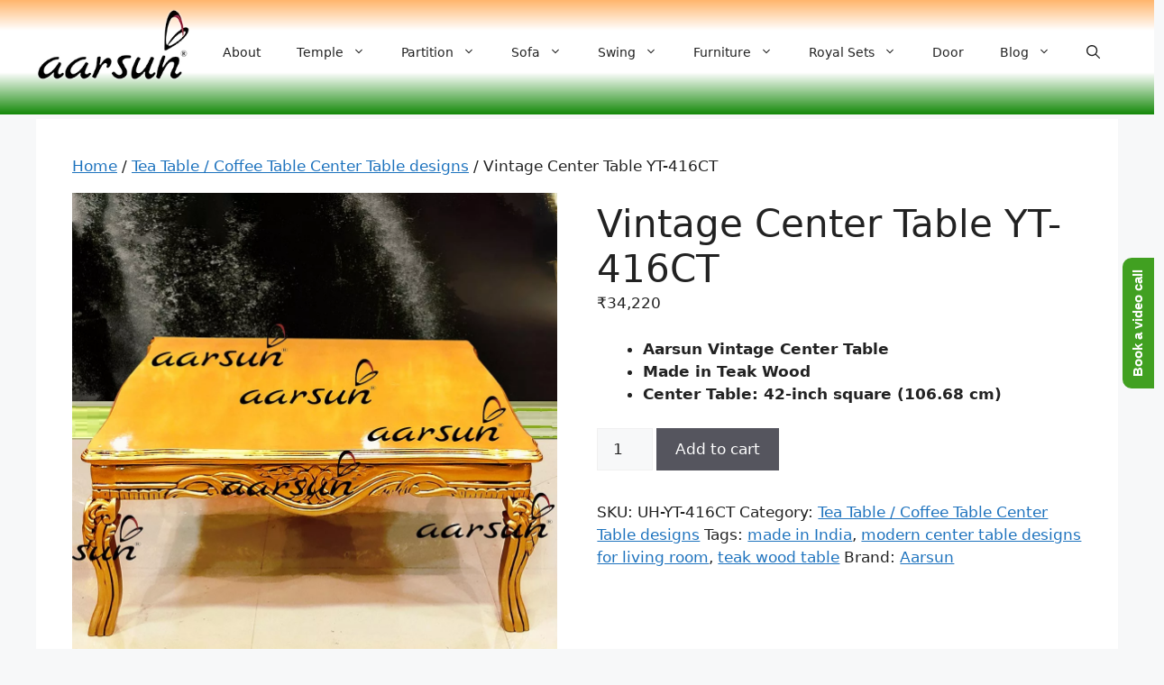

--- FILE ---
content_type: text/html; charset=UTF-8
request_url: https://aarsunwoods.com/product/vintage-center-table/
body_size: 51108
content:
<!DOCTYPE html>
<html lang="en-US" prefix="og: https://ogp.me/ns#">
<head>
	<meta charset="UTF-8">
		<style>img:is([sizes="auto" i], [sizes^="auto," i]) { contain-intrinsic-size: 3000px 1500px }</style>
	<link rel="alternate" hreflang="en" href="https://aarsunwoods.com/product/vintage-center-table/" />
<link rel="alternate" hreflang="af" href="https://aarsunwoods.com/af/product/vintage-center-table/" />
<link rel="alternate" hreflang="sq" href="https://aarsunwoods.com/sq/product/vintage-center-table/" />
<link rel="alternate" hreflang="am" href="https://aarsunwoods.com/am/product/vintage-center-table/" />
<link rel="alternate" hreflang="ar" href="https://aarsunwoods.com/ar/product/vintage-center-table/" />
<link rel="alternate" hreflang="hy" href="https://aarsunwoods.com/hy/product/vintage-center-table/" />
<link rel="alternate" hreflang="az" href="https://aarsunwoods.com/az/product/vintage-center-table/" />
<link rel="alternate" hreflang="eu" href="https://aarsunwoods.com/eu/product/vintage-center-table/" />
<link rel="alternate" hreflang="be" href="https://aarsunwoods.com/be/product/vintage-center-table/" />
<link rel="alternate" hreflang="bn" href="https://aarsunwoods.com/bn/product/vintage-center-table/" />
<link rel="alternate" hreflang="bs" href="https://aarsunwoods.com/bs/product/vintage-center-table/" />
<link rel="alternate" hreflang="bg" href="https://aarsunwoods.com/bg/product/vintage-center-table/" />
<link rel="alternate" hreflang="ca" href="https://aarsunwoods.com/ca/product/vintage-center-table/" />
<link rel="alternate" hreflang="ceb" href="https://aarsunwoods.com/ceb/product/vintage-center-table/" />
<link rel="alternate" hreflang="ny" href="https://aarsunwoods.com/ny/product/vintage-center-table/" />
<link rel="alternate" hreflang="zh-CN" href="https://aarsunwoods.com/zh-CN/product/vintage-center-table/" />
<link rel="alternate" hreflang="zh-TW" href="https://aarsunwoods.com/zh-TW/product/vintage-center-table/" />
<link rel="alternate" hreflang="co" href="https://aarsunwoods.com/co/product/vintage-center-table/" />
<link rel="alternate" hreflang="hr" href="https://aarsunwoods.com/hr/product/vintage-center-table/" />
<link rel="alternate" hreflang="cs" href="https://aarsunwoods.com/cs/product/vintage-center-table/" />
<link rel="alternate" hreflang="da" href="https://aarsunwoods.com/da/product/vintage-center-table/" />
<link rel="alternate" hreflang="nl" href="https://aarsunwoods.com/nl/product/vintage-center-table/" />
<link rel="alternate" hreflang="eo" href="https://aarsunwoods.com/eo/product/vintage-center-table/" />
<link rel="alternate" hreflang="et" href="https://aarsunwoods.com/et/product/vintage-center-table/" />
<link rel="alternate" hreflang="tl" href="https://aarsunwoods.com/tl/product/vintage-center-table/" />
<link rel="alternate" hreflang="fi" href="https://aarsunwoods.com/fi/product/vintage-center-table/" />
<link rel="alternate" hreflang="fr" href="https://aarsunwoods.com/fr/product/vintage-center-table/" />
<link rel="alternate" hreflang="fy" href="https://aarsunwoods.com/fy/product/vintage-center-table/" />
<link rel="alternate" hreflang="gl" href="https://aarsunwoods.com/gl/product/vintage-center-table/" />
<link rel="alternate" hreflang="ka" href="https://aarsunwoods.com/ka/product/vintage-center-table/" />
<link rel="alternate" hreflang="de" href="https://aarsunwoods.com/de/product/vintage-center-table/" />
<link rel="alternate" hreflang="el" href="https://aarsunwoods.com/el/product/vintage-center-table/" />
<link rel="alternate" hreflang="gu" href="https://aarsunwoods.com/gu/product/vintage-center-table/" />
<link rel="alternate" hreflang="ht" href="https://aarsunwoods.com/ht/product/vintage-center-table/" />
<link rel="alternate" hreflang="ha" href="https://aarsunwoods.com/ha/product/vintage-center-table/" />
<link rel="alternate" hreflang="haw" href="https://aarsunwoods.com/haw/product/vintage-center-table/" />
<link rel="alternate" hreflang="he" href="https://aarsunwoods.com/iw/product/vintage-center-table/" />
<link rel="alternate" hreflang="hi" href="https://aarsunwoods.com/hi/product/vintage-center-table/" />
<link rel="alternate" hreflang="hmn" href="https://aarsunwoods.com/hmn/product/vintage-center-table/" />
<link rel="alternate" hreflang="hu" href="https://aarsunwoods.com/hu/product/vintage-center-table/" />
<link rel="alternate" hreflang="is" href="https://aarsunwoods.com/is/product/vintage-center-table/" />
<link rel="alternate" hreflang="ig" href="https://aarsunwoods.com/ig/product/vintage-center-table/" />
<link rel="alternate" hreflang="id" href="https://aarsunwoods.com/id/product/vintage-center-table/" />
<link rel="alternate" hreflang="ga" href="https://aarsunwoods.com/ga/product/vintage-center-table/" />
<link rel="alternate" hreflang="it" href="https://aarsunwoods.com/it/product/vintage-center-table/" />
<link rel="alternate" hreflang="ja" href="https://aarsunwoods.com/ja/product/vintage-center-table/" />
<link rel="alternate" hreflang="jv" href="https://aarsunwoods.com/jw/product/vintage-center-table/" />
<link rel="alternate" hreflang="kn" href="https://aarsunwoods.com/kn/product/vintage-center-table/" />
<link rel="alternate" hreflang="kk" href="https://aarsunwoods.com/kk/product/vintage-center-table/" />
<link rel="alternate" hreflang="km" href="https://aarsunwoods.com/km/product/vintage-center-table/" />
<link rel="alternate" hreflang="ko" href="https://aarsunwoods.com/ko/product/vintage-center-table/" />
<link rel="alternate" hreflang="ku" href="https://aarsunwoods.com/ku/product/vintage-center-table/" />
<link rel="alternate" hreflang="ky" href="https://aarsunwoods.com/ky/product/vintage-center-table/" />
<link rel="alternate" hreflang="lo" href="https://aarsunwoods.com/lo/product/vintage-center-table/" />
<link rel="alternate" hreflang="la" href="https://aarsunwoods.com/la/product/vintage-center-table/" />
<link rel="alternate" hreflang="lv" href="https://aarsunwoods.com/lv/product/vintage-center-table/" />
<link rel="alternate" hreflang="lt" href="https://aarsunwoods.com/lt/product/vintage-center-table/" />
<link rel="alternate" hreflang="lb" href="https://aarsunwoods.com/lb/product/vintage-center-table/" />
<link rel="alternate" hreflang="mk" href="https://aarsunwoods.com/mk/product/vintage-center-table/" />
<link rel="alternate" hreflang="mg" href="https://aarsunwoods.com/mg/product/vintage-center-table/" />
<link rel="alternate" hreflang="ms" href="https://aarsunwoods.com/ms/product/vintage-center-table/" />
<link rel="alternate" hreflang="ml" href="https://aarsunwoods.com/ml/product/vintage-center-table/" />
<link rel="alternate" hreflang="mt" href="https://aarsunwoods.com/mt/product/vintage-center-table/" />
<link rel="alternate" hreflang="mi" href="https://aarsunwoods.com/mi/product/vintage-center-table/" />
<link rel="alternate" hreflang="mr" href="https://aarsunwoods.com/mr/product/vintage-center-table/" />
<link rel="alternate" hreflang="mn" href="https://aarsunwoods.com/mn/product/vintage-center-table/" />
<link rel="alternate" hreflang="my" href="https://aarsunwoods.com/my/product/vintage-center-table/" />
<link rel="alternate" hreflang="ne" href="https://aarsunwoods.com/ne/product/vintage-center-table/" />
<link rel="alternate" hreflang="no" href="https://aarsunwoods.com/no/product/vintage-center-table/" />
<link rel="alternate" hreflang="ps" href="https://aarsunwoods.com/ps/product/vintage-center-table/" />
<link rel="alternate" hreflang="fa" href="https://aarsunwoods.com/fa/product/vintage-center-table/" />
<link rel="alternate" hreflang="pl" href="https://aarsunwoods.com/pl/product/vintage-center-table/" />
<link rel="alternate" hreflang="pt" href="https://aarsunwoods.com/pt/product/vintage-center-table/" />
<link rel="alternate" hreflang="pa" href="https://aarsunwoods.com/pa/product/vintage-center-table/" />
<link rel="alternate" hreflang="ro" href="https://aarsunwoods.com/ro/product/vintage-center-table/" />
<link rel="alternate" hreflang="ru" href="https://aarsunwoods.com/ru/product/vintage-center-table/" />
<link rel="alternate" hreflang="sm" href="https://aarsunwoods.com/sm/product/vintage-center-table/" />
<link rel="alternate" hreflang="gd" href="https://aarsunwoods.com/gd/product/vintage-center-table/" />
<link rel="alternate" hreflang="sr" href="https://aarsunwoods.com/sr/product/vintage-center-table/" />
<link rel="alternate" hreflang="st" href="https://aarsunwoods.com/st/product/vintage-center-table/" />
<link rel="alternate" hreflang="sn" href="https://aarsunwoods.com/sn/product/vintage-center-table/" />
<link rel="alternate" hreflang="sd" href="https://aarsunwoods.com/sd/product/vintage-center-table/" />
<link rel="alternate" hreflang="si" href="https://aarsunwoods.com/si/product/vintage-center-table/" />
<link rel="alternate" hreflang="sk" href="https://aarsunwoods.com/sk/product/vintage-center-table/" />
<link rel="alternate" hreflang="sl" href="https://aarsunwoods.com/sl/product/vintage-center-table/" />
<link rel="alternate" hreflang="so" href="https://aarsunwoods.com/so/product/vintage-center-table/" />
<link rel="alternate" hreflang="es" href="https://aarsunwoods.com/es/product/vintage-center-table/" />
<link rel="alternate" hreflang="su" href="https://aarsunwoods.com/su/product/vintage-center-table/" />
<link rel="alternate" hreflang="sw" href="https://aarsunwoods.com/sw/product/vintage-center-table/" />
<link rel="alternate" hreflang="sv" href="https://aarsunwoods.com/sv/product/vintage-center-table/" />
<link rel="alternate" hreflang="tg" href="https://aarsunwoods.com/tg/product/vintage-center-table/" />
<link rel="alternate" hreflang="ta" href="https://aarsunwoods.com/ta/product/vintage-center-table/" />
<link rel="alternate" hreflang="te" href="https://aarsunwoods.com/te/product/vintage-center-table/" />
<link rel="alternate" hreflang="th" href="https://aarsunwoods.com/th/product/vintage-center-table/" />
<link rel="alternate" hreflang="tr" href="https://aarsunwoods.com/tr/product/vintage-center-table/" />
<link rel="alternate" hreflang="uk" href="https://aarsunwoods.com/uk/product/vintage-center-table/" />
<link rel="alternate" hreflang="ur" href="https://aarsunwoods.com/ur/product/vintage-center-table/" />
<link rel="alternate" hreflang="uz" href="https://aarsunwoods.com/uz/product/vintage-center-table/" />
<link rel="alternate" hreflang="vi" href="https://aarsunwoods.com/vi/product/vintage-center-table/" />
<link rel="alternate" hreflang="cy" href="https://aarsunwoods.com/cy/product/vintage-center-table/" />
<link rel="alternate" hreflang="xh" href="https://aarsunwoods.com/xh/product/vintage-center-table/" />
<link rel="alternate" hreflang="yi" href="https://aarsunwoods.com/yi/product/vintage-center-table/" />
<link rel="alternate" hreflang="yo" href="https://aarsunwoods.com/yo/product/vintage-center-table/" />
<link rel="alternate" hreflang="zu" href="https://aarsunwoods.com/zu/product/vintage-center-table/" />
<meta name="viewport" content="width=device-width, initial-scale=1">
<!-- Search Engine Optimization by Rank Math PRO - https://rankmath.com/ -->
<title>Vintage Center Table YT-416CT</title>
<style>.flying-press-lazy-bg{background-image:none!important;}</style>
<link rel='preload' href='https://aarsunwoods.com/wp-content/uploads/2022/08/cropped-Header-Aarsun-Logo.webp' as='image' imagesrcset='' imagesizes=''/>
<link rel='preload' href='https://aarsunwoods.com/wp-content/uploads/2020/12/Vintage-Center-Table-YT-416CT-1-jpg.webp' as='image' imagesrcset='' imagesizes=''/>
<style id="flying-press-css">.ht-ctc-chat{--side:right}@keyframes ctc_fadeIn{0%{opacity:0}}:where(.wp-block-button__link){box-shadow:none;border-radius:9999px;padding:calc(.667em + 2px) calc(1.333em + 2px);text-decoration:none}:root :where(.wp-block-button .wp-block-button__link.is-style-outline),:root :where(.wp-block-button.is-style-outline>.wp-block-button__link){border:2px solid;padding:.667em 1.333em}:root :where(.wp-block-button .wp-block-button__link.is-style-outline:not(.has-text-color)),:root :where(.wp-block-button.is-style-outline>.wp-block-button__link:not(.has-text-color)){color:currentColor}:root :where(.wp-block-button .wp-block-button__link.is-style-outline:not(.has-background)),:root :where(.wp-block-button.is-style-outline>.wp-block-button__link:not(.has-background)){background-color:initial;background-image:none}:where(.wp-block-calendar table:not(.has-background) th){background:#ddd}:where(.wp-block-columns){margin-bottom:1.75em}:where(.wp-block-columns.has-background){padding:1.25em 2.375em}:where(.wp-block-post-comments input[type=submit]){border:none}:where(.wp-block-cover-image:not(.has-text-color)),:where(.wp-block-cover:not(.has-text-color)){color:#fff}:where(.wp-block-cover-image.is-light:not(.has-text-color)),:where(.wp-block-cover.is-light:not(.has-text-color)){color:#000}:root :where(.wp-block-cover h1:not(.has-text-color)),:root :where(.wp-block-cover h2:not(.has-text-color)),:root :where(.wp-block-cover h3:not(.has-text-color)),:root :where(.wp-block-cover h4:not(.has-text-color)),:root :where(.wp-block-cover h5:not(.has-text-color)),:root :where(.wp-block-cover h6:not(.has-text-color)),:root :where(.wp-block-cover p:not(.has-text-color)){color:inherit}:where(.wp-block-file){margin-bottom:1.5em}:where(.wp-block-file__button){border-radius:2em;padding:.5em 1em;display:inline-block}:where(.wp-block-file__button):is(a):active,:where(.wp-block-file__button):is(a):focus,:where(.wp-block-file__button):is(a):hover,:where(.wp-block-file__button):is(a):visited{box-shadow:none;color:#fff;opacity:.85;text-decoration:none}:where(.wp-block-group.wp-block-group-is-layout-constrained){position:relative}.wp-block-image>a,.wp-block-image>figure>a{display:inline-block}.wp-block-image img{box-sizing:border-box;vertical-align:bottom;max-width:100%;height:auto}.wp-block-image[style*=border-radius] img,.wp-block-image[style*=border-radius]>a{border-radius:inherit}.wp-block-image :where(figcaption){margin-top:.5em;margin-bottom:1em}:root :where(.wp-block-image.is-style-rounded img,.wp-block-image .is-style-rounded img){border-radius:9999px}.wp-block-image figure{margin:0}@keyframes show-content-image{0%{visibility:hidden}99%{visibility:hidden}}@keyframes turn-on-visibility{0%{opacity:0}}@keyframes turn-off-visibility{0%{opacity:1;visibility:visible}99%{opacity:0;visibility:visible}}@keyframes lightbox-zoom-in{0%{transform:translate(calc((-100vw + var(--wp--lightbox-scrollbar-width))/2 + var(--wp--lightbox-initial-left-position)),calc(-50vh + var(--wp--lightbox-initial-top-position)))scale(var(--wp--lightbox-scale))}}@keyframes lightbox-zoom-out{0%{visibility:visible;transform:translate(-50%,-50%)scale(1)}99%{visibility:visible}}:where(.wp-block-latest-comments:not([style*=line-height] .wp-block-latest-comments__comment)){line-height:1.1}:where(.wp-block-latest-comments:not([style*=line-height] .wp-block-latest-comments__comment-excerpt p)){line-height:1.8}:root :where(.wp-block-latest-posts.is-grid){padding:0}:root :where(.wp-block-latest-posts.wp-block-latest-posts__list){padding-left:0}ol,ul{box-sizing:border-box}:root :where(.wp-block-list.has-background){padding:1.25em 2.375em}:where(.wp-block-navigation.has-background .wp-block-navigation-item a:not(.wp-element-button)),:where(.wp-block-navigation.has-background .wp-block-navigation-submenu a:not(.wp-element-button)),:where(.wp-block-navigation .wp-block-navigation__submenu-container .wp-block-navigation-item a:not(.wp-element-button)),:where(.wp-block-navigation .wp-block-navigation__submenu-container .wp-block-navigation-submenu a:not(.wp-element-button)),:where(.wp-block-navigation .wp-block-navigation__submenu-container .wp-block-navigation-submenu button.wp-block-navigation-item__content),:where(.wp-block-navigation .wp-block-navigation__submenu-container .wp-block-pages-list__item button.wp-block-navigation-item__content){padding:.5em 1em}@keyframes overlay-menu__fade-in-animation{0%{opacity:0;transform:translateY(.5em)}}:root :where(p.has-background){padding:1.25em 2.375em}:where(p.has-text-color:not(.has-link-color)) a{color:inherit}:where(.wp-block-post-comments-form) input:not([type=submit]),:where(.wp-block-post-comments-form) textarea{border:1px solid #949494;font-family:inherit;font-size:1em}:where(.wp-block-post-comments-form) input:where(:not([type=submit]):not([type=checkbox])),:where(.wp-block-post-comments-form) textarea{padding:calc(.667em + 2px)}:where(.wp-block-post-excerpt){box-sizing:border-box;margin-bottom:var(--wp--style--block-gap);margin-top:var(--wp--style--block-gap)}:where(.wp-block-preformatted.has-background){padding:1.25em 2.375em}:where(.wp-block-search__button){border:1px solid #ccc;padding:6px 10px}:where(.wp-block-search__input){font-family:inherit;font-size:inherit;font-style:inherit;font-weight:inherit;letter-spacing:inherit;line-height:inherit;text-transform:inherit}:where(.wp-block-search__button-inside .wp-block-search__inside-wrapper){box-sizing:border-box;border:1px solid #949494;padding:4px}:where(.wp-block-search__button-inside .wp-block-search__inside-wrapper) :where(.wp-block-search__button){padding:4px 8px}:root :where(.wp-block-separator.is-style-dots){text-align:center;height:auto;line-height:1}:root :where(.wp-block-separator.is-style-dots):before{color:currentColor;content:"···";letter-spacing:2em;padding-left:2em;font-family:serif;font-size:1.5em}:root :where(.wp-block-site-logo.is-style-rounded){border-radius:9999px}:root :where(.wp-block-social-links .wp-social-link a){padding:.25em}:root :where(.wp-block-social-links.is-style-logos-only .wp-social-link a){padding:0}:root :where(.wp-block-social-links.is-style-pill-shape .wp-social-link a){padding-left:.666667em;padding-right:.666667em}:root :where(.wp-block-tag-cloud.is-style-outline){flex-wrap:wrap;gap:1ch;display:flex}:root :where(.wp-block-tag-cloud.is-style-outline a){border:1px solid;margin-right:0;padding:1ch 2ch;font-size:unset!important;text-decoration:none!important}.wp-block-table{overflow-x:auto}.wp-block-table table{border-collapse:collapse;width:100%}.wp-block-table td,.wp-block-table th{border:1px solid;padding:.5em}.wp-block-table table[style*=border-top-color] tr:first-child,.wp-block-table table[style*=border-top-color] tr:first-child td,.wp-block-table table[style*=border-top-color] tr:first-child th,.wp-block-table table[style*=border-top-color]>*,.wp-block-table table[style*=border-top-color]>* td,.wp-block-table table[style*=border-top-color]>* th{border-top-color:inherit}.wp-block-table table[style*=border-top-color] tr:not(:first-child){border-top-color:initial}.wp-block-table table[style*=border-right-color] td:last-child,.wp-block-table table[style*=border-right-color] th,.wp-block-table table[style*=border-right-color] tr,.wp-block-table table[style*=border-right-color]>*{border-right-color:inherit}.wp-block-table table[style*=border-bottom-color] tr:last-child,.wp-block-table table[style*=border-bottom-color] tr:last-child td,.wp-block-table table[style*=border-bottom-color] tr:last-child th,.wp-block-table table[style*=border-bottom-color]>*,.wp-block-table table[style*=border-bottom-color]>* td,.wp-block-table table[style*=border-bottom-color]>* th{border-bottom-color:inherit}.wp-block-table table[style*=border-bottom-color] tr:not(:last-child){border-bottom-color:initial}.wp-block-table table[style*=border-left-color] td:first-child,.wp-block-table table[style*=border-left-color] th,.wp-block-table table[style*=border-left-color] tr,.wp-block-table table[style*=border-left-color]>*{border-left-color:inherit}.wp-block-table table[style*=border-style] td,.wp-block-table table[style*=border-style] th,.wp-block-table table[style*=border-style] tr,.wp-block-table table[style*=border-style]>*{border-style:inherit}.wp-block-table table[style*=border-width] td,.wp-block-table table[style*=border-width] th,.wp-block-table table[style*=border-width] tr,.wp-block-table table[style*=border-width]>*{border-style:inherit;border-width:inherit}:root :where(.wp-block-table-of-contents){box-sizing:border-box}:where(.wp-block-term-description){box-sizing:border-box;margin-bottom:var(--wp--style--block-gap);margin-top:var(--wp--style--block-gap)}:where(pre.wp-block-verse){font-family:inherit}.editor-styles-wrapper,.entry-content{counter-reset:footnotes}:root{--wp--preset--font-size--normal:16px;--wp--preset--font-size--huge:42px}.screen-reader-text{clip-path:inset(50%);border:0;width:1px;height:1px;margin:-1px;padding:0;position:absolute;overflow:hidden;word-wrap:normal!important}.screen-reader-text:focus{clip-path:none;color:#444;z-index:100000;background-color:#ddd;width:auto;height:auto;padding:15px 23px 14px;font-size:1em;line-height:normal;text-decoration:none;display:block;top:5px;left:5px}html :where(.has-border-color){border-style:solid}html :where([style*=border-top-color]){border-top-style:solid}html :where([style*=border-right-color]){border-right-style:solid}html :where([style*=border-bottom-color]){border-bottom-style:solid}html :where([style*=border-left-color]){border-left-style:solid}html :where([style*=border-width]){border-style:solid}html :where([style*=border-top-width]){border-top-style:solid}html :where([style*=border-right-width]){border-right-style:solid}html :where([style*=border-bottom-width]){border-bottom-style:solid}html :where([style*=border-left-width]){border-left-style:solid}html :where(img[class*=wp-image-]){max-width:100%;height:auto}:where(figure){margin:0 0 1em}html :where(.is-position-sticky){--wp-admin--admin-bar--position-offset:var(--wp-admin--admin-bar--height,0px)}@media screen and (width<=600px){html :where(.is-position-sticky){--wp-admin--admin-bar--position-offset:0px}}button.pswp__button{box-shadow:none!important;background-image:url(https://aarsunwoods.com/wp-content/plugins/woocommerce/assets/css/photoswipe/default-skin/default-skin.png)!important}button.pswp__button,button.pswp__button--arrow--left:before,button.pswp__button--arrow--right:before,button.pswp__button:hover{background-color:#0000!important}button.pswp__button--arrow--left,button.pswp__button--arrow--left:hover,button.pswp__button--arrow--right,button.pswp__button--arrow--right:hover{background-image:none!important}button.pswp__button--close:hover{background-position:0 -44px}button.pswp__button--zoom:hover{background-position:-88px 0}.pswp{-ms-touch-action:none;touch-action:none;z-index:1500;-webkit-text-size-adjust:100%;-webkit-backface-visibility:hidden;outline:0;width:100%;height:100%;display:none;position:absolute;top:0;left:0;overflow:hidden}.pswp *{-webkit-box-sizing:border-box;box-sizing:border-box}.pswp img{max-width:none}.pswp__bg{opacity:0;-webkit-backface-visibility:hidden;will-change:opacity;background:#000;width:100%;height:100%;position:absolute;top:0;left:0;-webkit-transform:translateZ(0);transform:translateZ(0)}.pswp__scroll-wrap{width:100%;height:100%;position:absolute;top:0;left:0;overflow:hidden}.pswp__container,.pswp__zoom-wrap{-ms-touch-action:none;touch-action:none;position:absolute;inset:0}.pswp__container,.pswp__img{-webkit-user-select:none;-moz-user-select:none;-ms-user-select:none;user-select:none;-webkit-tap-highlight-color:#fff0;-webkit-touch-callout:none}.pswp__bg{will-change:opacity;-webkit-transition:opacity .333s cubic-bezier(.4,0,.22,1);transition:opacity .333s cubic-bezier(.4,0,.22,1)}.pswp--animated-in .pswp__bg,.pswp--animated-in .pswp__zoom-wrap{-webkit-transition:none;transition:none}.pswp__container,.pswp__zoom-wrap{-webkit-backface-visibility:hidden}.pswp__item{position:absolute;inset:0;overflow:hidden}.pswp__button{cursor:pointer;-webkit-appearance:none;float:left;opacity:.75;width:44px;height:44px;-webkit-box-shadow:none;box-shadow:none;background:0 0;border:0;margin:0;padding:0;-webkit-transition:opacity .2s;transition:opacity .2s;display:block;position:relative;overflow:visible}.pswp__button:focus,.pswp__button:hover{opacity:1}.pswp__button:active{opacity:.9;outline:0}.pswp__button::-moz-focus-inner{border:0;padding:0}.pswp__button,.pswp__button--arrow--left:before,.pswp__button--arrow--right:before{background:url(https://aarsunwoods.com/wp-content/plugins/woocommerce/assets/css/photoswipe/default-skin/default-skin.png) 0 0/264px 88px no-repeat;width:44px;height:44px}.pswp__button--close{background-position:0 -44px}.pswp__button--share{background-position:-44px -44px}.pswp__button--fs{display:none}.pswp__button--zoom{background-position:-88px 0;display:none}.pswp__button--arrow--left,.pswp__button--arrow--right{background:0 0;width:70px;height:100px;margin-top:-50px;position:absolute;top:50%}.pswp__button--arrow--left{left:0}.pswp__button--arrow--right{right:0}.pswp__button--arrow--left:before,.pswp__button--arrow--right:before{content:"";background-color:#0000004d;width:32px;height:30px;position:absolute;top:35px}.pswp__button--arrow--left:before{background-position:-138px -44px;left:6px}.pswp__button--arrow--right:before{background-position:-94px -44px;right:6px}.pswp__counter,.pswp__share-modal{-webkit-user-select:none;-moz-user-select:none;-ms-user-select:none;user-select:none}.pswp__share-modal{z-index:1600;opacity:0;-webkit-backface-visibility:hidden;will-change:opacity;background:#00000080;width:100%;height:100%;padding:10px;-webkit-transition:opacity .25s ease-out;transition:opacity .25s ease-out;display:block;position:absolute;top:0;left:0}.pswp__share-modal--hidden{display:none}.pswp__share-tooltip{z-index:1620;-webkit-transition:-webkit-transform .25s;-webkit-backface-visibility:hidden;will-change:transform;background:#fff;border-radius:2px;width:auto;transition:transform .25s;display:block;position:absolute;top:56px;right:44px;-webkit-transform:translateY(6px);-ms-transform:translateY(6px);transform:translateY(6px);-webkit-box-shadow:0 2px 5px #00000040;box-shadow:0 2px 5px #00000040}.pswp__share-tooltip a{color:#000;padding:8px 12px;font-size:14px;line-height:18px;text-decoration:none;display:block}.pswp__share-tooltip a:hover{color:#000;text-decoration:none}.pswp__share-tooltip a:first-child{border-radius:2px 2px 0 0}.pswp__share-tooltip a:last-child{border-radius:0 0 2px 2px}.pswp__counter{color:#fff;opacity:.75;height:44px;margin-inline-end:auto;padding:0 10px;font-size:13px;line-height:44px;position:relative;top:0;left:0}.pswp__caption{width:100%;min-height:44px;position:absolute;bottom:0;left:0}.pswp__caption small{color:#bbb;font-size:11px}.pswp__caption__center{text-align:left;color:#ccc;max-width:420px;margin:0 auto;padding:10px;font-size:13px;line-height:20px}.pswp__preloader{opacity:0;will-change:opacity;direction:ltr;width:44px;height:44px;margin-left:-22px;-webkit-transition:opacity .25s ease-out;transition:opacity .25s ease-out;position:absolute;top:0;left:50%}.pswp__preloader__icn{width:20px;height:20px;margin:12px}@media screen and (width<=1024px){.pswp__preloader{float:right;margin:0;position:relative;top:auto;left:auto}}@-webkit-keyframes clockwise{0%{-webkit-transform:rotate(0);transform:rotate(0)}to{-webkit-transform:rotate(360deg);transform:rotate(360deg)}}@keyframes clockwise{0%{-webkit-transform:rotate(0);transform:rotate(0)}to{-webkit-transform:rotate(360deg);transform:rotate(360deg)}}@-webkit-keyframes donut-rotate{0%{-webkit-transform:rotate(0);transform:rotate(0)}50%{-webkit-transform:rotate(-140deg);transform:rotate(-140deg)}to{-webkit-transform:rotate(0);transform:rotate(0)}}@keyframes donut-rotate{0%{-webkit-transform:rotate(0);transform:rotate(0)}50%{-webkit-transform:rotate(-140deg);transform:rotate(-140deg)}to{-webkit-transform:rotate(0);transform:rotate(0)}}.pswp__ui{-webkit-font-smoothing:auto;visibility:visible;opacity:1;z-index:1550}.pswp__top-bar{justify-content:flex-end;width:100%;height:44px;display:flex;position:absolute;top:0;left:0}.pswp--has_mouse .pswp__button--arrow--left,.pswp--has_mouse .pswp__button--arrow--right,.pswp__caption,.pswp__top-bar{-webkit-backface-visibility:hidden;will-change:opacity;-webkit-transition:opacity .333s cubic-bezier(.4,0,.22,1);transition:opacity .333s cubic-bezier(.4,0,.22,1)}.pswp__caption,.pswp__top-bar{background-color:#00000080}.pswp__ui--hidden .pswp__button--arrow--left,.pswp__ui--hidden .pswp__button--arrow--right,.pswp__ui--hidden .pswp__caption,.pswp__ui--hidden .pswp__top-bar{opacity:.001}.woocommerce img,.woocommerce-page img{max-width:100%;height:auto}.woocommerce #content div.product div.images,.woocommerce div.product div.images,.woocommerce-page #content div.product div.images,.woocommerce-page div.product div.images{float:left;width:48%}.woocommerce #content div.product div.summary,.woocommerce div.product div.summary,.woocommerce-page #content div.product div.summary,.woocommerce-page div.product div.summary{float:right;clear:none;width:48%}.woocommerce #content div.product .woocommerce-tabs,.woocommerce div.product .woocommerce-tabs,.woocommerce-page #content div.product .woocommerce-tabs,.woocommerce-page div.product .woocommerce-tabs{clear:both}.woocommerce #content div.product .woocommerce-tabs ul.tabs:after,.woocommerce #content div.product .woocommerce-tabs ul.tabs:before,.woocommerce div.product .woocommerce-tabs ul.tabs:after,.woocommerce div.product .woocommerce-tabs ul.tabs:before,.woocommerce-page #content div.product .woocommerce-tabs ul.tabs:after,.woocommerce-page #content div.product .woocommerce-tabs ul.tabs:before,.woocommerce-page div.product .woocommerce-tabs ul.tabs:after,.woocommerce-page div.product .woocommerce-tabs ul.tabs:before{content:" ";display:table}.woocommerce #content div.product .woocommerce-tabs ul.tabs:after,.woocommerce div.product .woocommerce-tabs ul.tabs:after,.woocommerce-page #content div.product .woocommerce-tabs ul.tabs:after,.woocommerce-page div.product .woocommerce-tabs ul.tabs:after{clear:both}.woocommerce #content div.product .woocommerce-tabs ul.tabs li,.woocommerce div.product .woocommerce-tabs ul.tabs li,.woocommerce-page #content div.product .woocommerce-tabs ul.tabs li,.woocommerce-page div.product .woocommerce-tabs ul.tabs li{display:inline-block}.woocommerce ul.products,.woocommerce-page ul.products{clear:both}.woocommerce ul.products:after,.woocommerce ul.products:before,.woocommerce-page ul.products:after,.woocommerce-page ul.products:before{content:" ";display:table}.woocommerce ul.products:after,.woocommerce-page ul.products:after{clear:both}.woocommerce ul.products li.product,.woocommerce-page ul.products li.product{float:left;width:22.05%;margin:0 3.8% 2.992em 0;padding:0;position:relative}.woocommerce ul.products li.first,.woocommerce-page ul.products li.first{clear:both}.woocommerce ul.products li.last,.woocommerce-page ul.products li.last{margin-right:0}.woocommerce #content table.cart img,.woocommerce table.cart img,.woocommerce-page #content table.cart img,.woocommerce-page table.cart img{height:auto}@media only screen and (width<=768px){:root{--woocommerce:#720eec;--wc-green:#7ad03a;--wc-red:#a00;--wc-orange:#ffba00;--wc-blue:#2ea2cc;--wc-primary:#720eec;--wc-primary-text:#fcfbfe;--wc-secondary:#e9e6ed;--wc-secondary-text:#515151;--wc-highlight:#958e09;--wc-highligh-text:white;--wc-content-bg:#fff;--wc-subtext:#767676;--wc-form-border-color:#200707cc;--wc-form-border-radius:4px;--wc-form-border-width:1px}.woocommerce ul.products[class*=columns-] li.product,.woocommerce-page ul.products[class*=columns-] li.product{float:left;clear:both;width:48%;margin:0 0 2.992em}.woocommerce ul.products[class*=columns-] li.product:nth-child(2n),.woocommerce-page ul.products[class*=columns-] li.product:nth-child(2n){float:right;clear:none!important}.woocommerce #content div.product div.images,.woocommerce #content div.product div.summary,.woocommerce div.product div.images,.woocommerce div.product div.summary,.woocommerce-page #content div.product div.images,.woocommerce-page #content div.product div.summary,.woocommerce-page div.product div.images,.woocommerce-page div.product div.summary{float:none;width:100%}}:root{--woocommerce:#720eec;--wc-green:#7ad03a;--wc-red:#a00;--wc-orange:#ffba00;--wc-blue:#2ea2cc;--wc-primary:#720eec;--wc-primary-text:#fcfbfe;--wc-secondary:#e9e6ed;--wc-secondary-text:#515151;--wc-highlight:#958e09;--wc-highligh-text:white;--wc-content-bg:#fff;--wc-subtext:#767676;--wc-form-border-color:#200707cc;--wc-form-border-radius:4px;--wc-form-border-width:1px}@keyframes spin{to{transform:rotate(360deg)}}@font-face{font-family:star;src:url(https://aarsunwoods.com/wp-content/plugins/woocommerce/assets/fonts/WooCommerce.woff2)format("woff2"),url(https://aarsunwoods.com/wp-content/plugins/woocommerce/assets/fonts/WooCommerce.woff)format("woff"),url(https://aarsunwoods.com/wp-content/plugins/woocommerce/assets/fonts/WooCommerce.ttf)format("truetype");font-weight:400;font-style:normal}@font-face{font-family:WooCommerce;src:url(https://aarsunwoods.com/wp-content/plugins/woocommerce/assets/fonts/WooCommerce.woff2)format("woff2"),url(https://aarsunwoods.com/wp-content/plugins/woocommerce/assets/fonts/WooCommerce.woff)format("woff"),url(https://aarsunwoods.com/wp-content/plugins/woocommerce/assets/fonts/WooCommerce.ttf)format("truetype");font-weight:400;font-style:normal}.screen-reader-text{clip:rect(1px,1px,1px,1px);width:1px;height:1px;overflow:hidden;word-wrap:normal!important;position:absolute!important}.clear{clear:both}.woocommerce .woocommerce-breadcrumb{margin:0 0 1em;padding:0}.woocommerce .woocommerce-breadcrumb:after,.woocommerce .woocommerce-breadcrumb:before{content:" ";display:table}.woocommerce .woocommerce-breadcrumb:after{clear:both}.woocommerce .quantity .qty{text-align:center;width:3.631em}.woocommerce div.product{margin-bottom:0;position:relative}.woocommerce div.product .product_title{clear:none;margin-top:0;padding:0}.woocommerce div.product p.price ins,.woocommerce div.product span.price ins{background:inherit;font-weight:700;display:inline-block}.woocommerce div.product p.price del,.woocommerce div.product span.price del{opacity:.5;display:inline-block}.woocommerce div.product p.stock{font-size:.92em}.woocommerce div.product div.images{margin-bottom:2em}.woocommerce div.product div.images img{width:100%;height:auto;box-shadow:none;display:block}.woocommerce div.product div.images.woocommerce-product-gallery{position:relative}.woocommerce div.product div.images .woocommerce-product-gallery__wrapper{margin:0;padding:0;transition:all .5s cubic-bezier(.795,-.035,0,1)}.woocommerce div.product div.images .woocommerce-product-gallery__wrapper .zoomImg{opacity:0;background-color:#fff}.woocommerce div.product div.images .woocommerce-product-gallery__image:nth-child(n+2){width:25%;display:inline-block}.woocommerce div.product div.images .woocommerce-product-gallery__image a{outline-offset:-2px;display:block}.woocommerce div.product div.images .woocommerce-product-gallery__trigger{box-sizing:content-box;cursor:pointer;text-indent:-9999px;z-index:99;background:#fff;border:none;border-radius:100%;width:36px;height:36px;padding:0;font-size:2em;position:absolute;top:.5em;right:.5em}.woocommerce div.product div.images .woocommerce-product-gallery__trigger:before{box-sizing:content-box;content:"";border:2px solid #000;border-radius:100%;width:10px;height:10px;display:block;position:absolute;top:9px;left:9px}.woocommerce div.product div.images .woocommerce-product-gallery__trigger:after{box-sizing:content-box;content:"";background:#000;border-radius:6px;width:2px;height:8px;display:block;position:absolute;top:19px;left:22px;transform:rotate(-45deg)}.woocommerce div.product div.images .woocommerce-product-gallery__trigger span[aria-hidden=true]{clip-path:inset(50%);border:0;width:1px;height:1px;margin:-1px;position:absolute;top:50%;left:50%;overflow:hidden}.woocommerce div.product div.summary{margin-bottom:2em}.woocommerce div.product .woocommerce-tabs ul.tabs{margin:0 0 1.618em;padding:0 0 0 1em;list-style:none;position:relative;overflow:hidden}.woocommerce div.product .woocommerce-tabs ul.tabs li{color:#515151;z-index:0;background-color:#e9e6ed;border:1px solid #cfc8d8;border-radius:4px 4px 0 0;margin:0 -5px;padding:0 1em;display:inline-block;position:relative}.woocommerce div.product .woocommerce-tabs ul.tabs li a{color:#515151;padding:.5em 0;font-weight:700;text-decoration:none;display:inline-block}.woocommerce div.product .woocommerce-tabs ul.tabs li a:hover{color:#6b6b6b;text-decoration:none}.woocommerce div.product .woocommerce-tabs ul.tabs li.active{color:#515151;z-index:2;background:#fff;border-bottom-color:#fff}.woocommerce div.product .woocommerce-tabs ul.tabs li.active a{color:inherit;text-shadow:inherit}.woocommerce div.product .woocommerce-tabs ul.tabs li.active:before{box-shadow:2px 2px #fff}.woocommerce div.product .woocommerce-tabs ul.tabs li.active:after{box-shadow:-2px 2px #fff}.woocommerce div.product .woocommerce-tabs ul.tabs li:after,.woocommerce div.product .woocommerce-tabs ul.tabs li:before{content:" ";box-sizing:border-box;border:1px solid #cfc8d8;width:5px;height:5px;position:absolute;bottom:-1px}.woocommerce div.product .woocommerce-tabs ul.tabs li:before{border-width:0 1px 1px 0;border-bottom-right-radius:4px;left:-5px;box-shadow:2px 2px #e9e6ed}.woocommerce div.product .woocommerce-tabs ul.tabs li:after{border-width:0 0 1px 1px;border-bottom-left-radius:4px;right:-5px;box-shadow:-2px 2px #e9e6ed}.woocommerce div.product .woocommerce-tabs ul.tabs:before{content:" ";z-index:1;border-bottom:1px solid #cfc8d8;width:100%;position:absolute;bottom:0;left:0}.woocommerce div.product .woocommerce-tabs .panel{margin:0 0 2em;padding:0}.woocommerce div.product p.cart{margin-bottom:2em}.woocommerce div.product p.cart:after,.woocommerce div.product p.cart:before{content:" ";display:table}.woocommerce div.product p.cart:after{clear:both}.woocommerce div.product form.cart{margin-bottom:2em}.woocommerce div.product form.cart:after,.woocommerce div.product form.cart:before{content:" ";display:table}.woocommerce div.product form.cart:after{clear:both}.woocommerce div.product form.cart div.quantity{float:left;margin:0 4px 0 0}.woocommerce div.product form.cart table{border-width:0 0 1px}.woocommerce div.product form.cart table td{padding-left:0}.woocommerce div.product form.cart table div.quantity{float:none;margin:0}.woocommerce div.product form.cart table small.stock{float:none;display:block}.woocommerce div.product form.cart .button{vertical-align:middle;float:left}.woocommerce span.onsale{text-align:center;color:#fff;z-index:9;background-color:#958e09;border-radius:100%;min-width:3.236em;min-height:3.236em;margin:0;padding:.202em;font-size:.857em;font-weight:700;line-height:3.236;position:absolute;top:-.5em;left:-.5em}.woocommerce .products ul,.woocommerce ul.products{clear:both;margin:0 0 1em;padding:0;list-style:none}.woocommerce .products ul:after,.woocommerce .products ul:before,.woocommerce ul.products:after,.woocommerce ul.products:before{content:" ";display:table}.woocommerce .products ul:after,.woocommerce ul.products:after{clear:both}.woocommerce .products ul li,.woocommerce ul.products li{list-style:none}.woocommerce ul.products li.product .onsale{margin:-.5em -.5em 0 0;top:0;left:auto;right:0}.woocommerce ul.products li.product .woocommerce-loop-category__title,.woocommerce ul.products li.product .woocommerce-loop-product__title,.woocommerce ul.products li.product h3{margin:0;padding:.5em 0;font-size:1em}.woocommerce ul.products li.product a{text-decoration:none}.woocommerce ul.products li.product a.woocommerce-loop-product__link{display:block}.woocommerce ul.products li.product a img{width:100%;height:auto;box-shadow:none;margin:0 0 1em;display:block}.woocommerce ul.products li.product strong{display:block}.woocommerce ul.products li.product .button{margin-top:1em;display:inline-block}.woocommerce ul.products li.product .price{margin-bottom:.5em;font-size:.857em;font-weight:400;display:block}.woocommerce ul.products li.product .price del{color:inherit;opacity:.5;display:inline-block}.woocommerce ul.products li.product .price ins{background:0 0;font-weight:700;display:inline-block}.woocommerce .cart .button,.woocommerce .cart input.button{float:none}.woocommerce #reviews h2 small{float:right;color:#767676;margin:10px 0 0;font-size:15px}.woocommerce #reviews h2 small a{color:#767676;text-decoration:none}.woocommerce #reviews h3{margin:0}.woocommerce #reviews #respond{border:0;margin:0;padding:0}.woocommerce #reviews #comment{height:75px}.woocommerce #reviews #comments h2{clear:none}.woocommerce #review_form #respond{background:#fff0;border:0;width:auto;margin:0;padding:0;position:static}.woocommerce #review_form #respond:after,.woocommerce #review_form #respond:before{content:" ";display:table}.woocommerce #review_form #respond:after{clear:both}.woocommerce #review_form #respond p{margin:0 0 10px}.woocommerce #review_form #respond .form-submit input{left:auto}.woocommerce #review_form #respond textarea{box-sizing:border-box;width:100%}.woocommerce p.stars a{text-indent:-999em;width:1em;height:1em;font-size:24px;text-decoration:none;display:inline-block;position:relative}.woocommerce p.stars a:before{content:"";content:""/"";text-indent:0;width:1em;height:1em;font-family:WooCommerce;line-height:1;display:block;position:absolute;top:0;left:0}.woocommerce p.stars a:hover~a:before{content:""}.woocommerce p.stars:hover a:before{content:""}.woocommerce:where(body:not(.woocommerce-block-theme-has-button-styles)) #respond input #submit,.woocommerce:where(body:not(.woocommerce-block-theme-has-button-styles)) a.button,.woocommerce:where(body:not(.woocommerce-block-theme-has-button-styles)) button.button,.woocommerce:where(body:not(.woocommerce-block-theme-has-button-styles)) input.button,:where(body:not(.woocommerce-block-theme-has-button-styles)):where(:not(.edit-post-visual-editor)) .woocommerce #respond input #submit,:where(body:not(.woocommerce-block-theme-has-button-styles)):where(:not(.edit-post-visual-editor)) .woocommerce a.button,:where(body:not(.woocommerce-block-theme-has-button-styles)):where(:not(.edit-post-visual-editor)) .woocommerce button.button,:where(body:not(.woocommerce-block-theme-has-button-styles)):where(:not(.edit-post-visual-editor)) .woocommerce input.button{cursor:pointer;color:#515151;box-shadow:none;text-shadow:none;background-color:#e9e6ed;background-image:none;border:0;border-radius:3px;margin:0;padding:.618em 1em;font-size:100%;font-weight:700;line-height:1;text-decoration:none;display:inline-block;position:relative;left:auto;overflow:visible}.woocommerce:where(body:not(.woocommerce-block-theme-has-button-styles)) #respond input #submit:hover,.woocommerce:where(body:not(.woocommerce-block-theme-has-button-styles)) a.button:hover,.woocommerce:where(body:not(.woocommerce-block-theme-has-button-styles)) button.button:hover,.woocommerce:where(body:not(.woocommerce-block-theme-has-button-styles)) input.button:hover,:where(body:not(.woocommerce-block-theme-has-button-styles)):where(:not(.edit-post-visual-editor)) .woocommerce #respond input #submit:hover,:where(body:not(.woocommerce-block-theme-has-button-styles)):where(:not(.edit-post-visual-editor)) .woocommerce a.button:hover,:where(body:not(.woocommerce-block-theme-has-button-styles)):where(:not(.edit-post-visual-editor)) .woocommerce button.button:hover,:where(body:not(.woocommerce-block-theme-has-button-styles)):where(:not(.edit-post-visual-editor)) .woocommerce input.button:hover{color:#515151;background-color:#dcd7e2;background-image:none;text-decoration:none}.woocommerce:where(body:not(.woocommerce-block-theme-has-button-styles)) #respond input #submit.alt,.woocommerce:where(body:not(.woocommerce-block-theme-has-button-styles)) a.button.alt,.woocommerce:where(body:not(.woocommerce-block-theme-has-button-styles)) button.button.alt,.woocommerce:where(body:not(.woocommerce-block-theme-has-button-styles)) input.button.alt,:where(body:not(.woocommerce-block-theme-has-button-styles)):where(:not(.edit-post-visual-editor)) .woocommerce #respond input #submit.alt,:where(body:not(.woocommerce-block-theme-has-button-styles)):where(:not(.edit-post-visual-editor)) .woocommerce a.button.alt,:where(body:not(.woocommerce-block-theme-has-button-styles)):where(:not(.edit-post-visual-editor)) .woocommerce button.button.alt,:where(body:not(.woocommerce-block-theme-has-button-styles)):where(:not(.edit-post-visual-editor)) .woocommerce input.button.alt{color:#fff;-webkit-font-smoothing:antialiased;background-color:#7f54b3}.woocommerce:where(body:not(.woocommerce-block-theme-has-button-styles)) #respond input #submit.alt:hover,.woocommerce:where(body:not(.woocommerce-block-theme-has-button-styles)) a.button.alt:hover,.woocommerce:where(body:not(.woocommerce-block-theme-has-button-styles)) button.button.alt:hover,.woocommerce:where(body:not(.woocommerce-block-theme-has-button-styles)) input.button.alt:hover,:where(body:not(.woocommerce-block-theme-has-button-styles)):where(:not(.edit-post-visual-editor)) .woocommerce #respond input #submit.alt:hover,:where(body:not(.woocommerce-block-theme-has-button-styles)):where(:not(.edit-post-visual-editor)) .woocommerce a.button.alt:hover,:where(body:not(.woocommerce-block-theme-has-button-styles)):where(:not(.edit-post-visual-editor)) .woocommerce button.button.alt:hover,:where(body:not(.woocommerce-block-theme-has-button-styles)):where(:not(.edit-post-visual-editor)) .woocommerce input.button.alt:hover{color:#fff;background-color:#7249a4}.woocommerce:where(body:not(.woocommerce-block-theme-has-button-styles)) #respond input #submit.alt.disabled,.woocommerce:where(body:not(.woocommerce-block-theme-has-button-styles)) #respond input #submit.alt.disabled:hover,.woocommerce:where(body:not(.woocommerce-block-theme-has-button-styles)) #respond input #submit.alt:disabled,.woocommerce:where(body:not(.woocommerce-block-theme-has-button-styles)) #respond input #submit.alt:disabled:hover,.woocommerce:where(body:not(.woocommerce-block-theme-has-button-styles)) #respond input #submit.alt:disabled[disabled],.woocommerce:where(body:not(.woocommerce-block-theme-has-button-styles)) #respond input #submit.alt:disabled[disabled]:hover,.woocommerce:where(body:not(.woocommerce-block-theme-has-button-styles)) a.button.alt.disabled,.woocommerce:where(body:not(.woocommerce-block-theme-has-button-styles)) a.button.alt.disabled:hover,.woocommerce:where(body:not(.woocommerce-block-theme-has-button-styles)) a.button.alt:disabled,.woocommerce:where(body:not(.woocommerce-block-theme-has-button-styles)) a.button.alt:disabled:hover,.woocommerce:where(body:not(.woocommerce-block-theme-has-button-styles)) a.button.alt:disabled[disabled],.woocommerce:where(body:not(.woocommerce-block-theme-has-button-styles)) a.button.alt:disabled[disabled]:hover,.woocommerce:where(body:not(.woocommerce-block-theme-has-button-styles)) button.button.alt.disabled,.woocommerce:where(body:not(.woocommerce-block-theme-has-button-styles)) button.button.alt.disabled:hover,.woocommerce:where(body:not(.woocommerce-block-theme-has-button-styles)) button.button.alt:disabled,.woocommerce:where(body:not(.woocommerce-block-theme-has-button-styles)) button.button.alt:disabled:hover,.woocommerce:where(body:not(.woocommerce-block-theme-has-button-styles)) button.button.alt:disabled[disabled],.woocommerce:where(body:not(.woocommerce-block-theme-has-button-styles)) button.button.alt:disabled[disabled]:hover,.woocommerce:where(body:not(.woocommerce-block-theme-has-button-styles)) input.button.alt.disabled,.woocommerce:where(body:not(.woocommerce-block-theme-has-button-styles)) input.button.alt.disabled:hover,.woocommerce:where(body:not(.woocommerce-block-theme-has-button-styles)) input.button.alt:disabled,.woocommerce:where(body:not(.woocommerce-block-theme-has-button-styles)) input.button.alt:disabled:hover,.woocommerce:where(body:not(.woocommerce-block-theme-has-button-styles)) input.button.alt:disabled[disabled],.woocommerce:where(body:not(.woocommerce-block-theme-has-button-styles)) input.button.alt:disabled[disabled]:hover,:where(body:not(.woocommerce-block-theme-has-button-styles)):where(:not(.edit-post-visual-editor)) .woocommerce #respond input #submit.alt.disabled,:where(body:not(.woocommerce-block-theme-has-button-styles)):where(:not(.edit-post-visual-editor)) .woocommerce #respond input #submit.alt.disabled:hover,:where(body:not(.woocommerce-block-theme-has-button-styles)):where(:not(.edit-post-visual-editor)) .woocommerce #respond input #submit.alt:disabled,:where(body:not(.woocommerce-block-theme-has-button-styles)):where(:not(.edit-post-visual-editor)) .woocommerce #respond input #submit.alt:disabled:hover,:where(body:not(.woocommerce-block-theme-has-button-styles)):where(:not(.edit-post-visual-editor)) .woocommerce #respond input #submit.alt:disabled[disabled],:where(body:not(.woocommerce-block-theme-has-button-styles)):where(:not(.edit-post-visual-editor)) .woocommerce #respond input #submit.alt:disabled[disabled]:hover,:where(body:not(.woocommerce-block-theme-has-button-styles)):where(:not(.edit-post-visual-editor)) .woocommerce a.button.alt.disabled,:where(body:not(.woocommerce-block-theme-has-button-styles)):where(:not(.edit-post-visual-editor)) .woocommerce a.button.alt.disabled:hover,:where(body:not(.woocommerce-block-theme-has-button-styles)):where(:not(.edit-post-visual-editor)) .woocommerce a.button.alt:disabled,:where(body:not(.woocommerce-block-theme-has-button-styles)):where(:not(.edit-post-visual-editor)) .woocommerce a.button.alt:disabled:hover,:where(body:not(.woocommerce-block-theme-has-button-styles)):where(:not(.edit-post-visual-editor)) .woocommerce a.button.alt:disabled[disabled],:where(body:not(.woocommerce-block-theme-has-button-styles)):where(:not(.edit-post-visual-editor)) .woocommerce a.button.alt:disabled[disabled]:hover,:where(body:not(.woocommerce-block-theme-has-button-styles)):where(:not(.edit-post-visual-editor)) .woocommerce button.button.alt.disabled,:where(body:not(.woocommerce-block-theme-has-button-styles)):where(:not(.edit-post-visual-editor)) .woocommerce button.button.alt.disabled:hover,:where(body:not(.woocommerce-block-theme-has-button-styles)):where(:not(.edit-post-visual-editor)) .woocommerce button.button.alt:disabled,:where(body:not(.woocommerce-block-theme-has-button-styles)):where(:not(.edit-post-visual-editor)) .woocommerce button.button.alt:disabled:hover,:where(body:not(.woocommerce-block-theme-has-button-styles)):where(:not(.edit-post-visual-editor)) .woocommerce button.button.alt:disabled[disabled],:where(body:not(.woocommerce-block-theme-has-button-styles)):where(:not(.edit-post-visual-editor)) .woocommerce button.button.alt:disabled[disabled]:hover,:where(body:not(.woocommerce-block-theme-has-button-styles)):where(:not(.edit-post-visual-editor)) .woocommerce input.button.alt.disabled,:where(body:not(.woocommerce-block-theme-has-button-styles)):where(:not(.edit-post-visual-editor)) .woocommerce input.button.alt.disabled:hover,:where(body:not(.woocommerce-block-theme-has-button-styles)):where(:not(.edit-post-visual-editor)) .woocommerce input.button.alt:disabled,:where(body:not(.woocommerce-block-theme-has-button-styles)):where(:not(.edit-post-visual-editor)) .woocommerce input.button.alt:disabled:hover,:where(body:not(.woocommerce-block-theme-has-button-styles)):where(:not(.edit-post-visual-editor)) .woocommerce input.button.alt:disabled[disabled],:where(body:not(.woocommerce-block-theme-has-button-styles)):where(:not(.edit-post-visual-editor)) .woocommerce input.button.alt:disabled[disabled]:hover{color:#fff;background-color:#7f54b3}.woocommerce:where(body:not(.woocommerce-block-theme-has-button-styles)) #respond input #submit.disabled,.woocommerce:where(body:not(.woocommerce-block-theme-has-button-styles)) #respond input #submit:disabled,.woocommerce:where(body:not(.woocommerce-block-theme-has-button-styles)) #respond input #submit:disabled[disabled],.woocommerce:where(body:not(.woocommerce-block-theme-has-button-styles)) a.button.disabled,.woocommerce:where(body:not(.woocommerce-block-theme-has-button-styles)) a.button:disabled,.woocommerce:where(body:not(.woocommerce-block-theme-has-button-styles)) a.button:disabled[disabled],.woocommerce:where(body:not(.woocommerce-block-theme-has-button-styles)) button.button.disabled,.woocommerce:where(body:not(.woocommerce-block-theme-has-button-styles)) button.button:disabled,.woocommerce:where(body:not(.woocommerce-block-theme-has-button-styles)) button.button:disabled[disabled],.woocommerce:where(body:not(.woocommerce-block-theme-has-button-styles)) input.button.disabled,.woocommerce:where(body:not(.woocommerce-block-theme-has-button-styles)) input.button:disabled,.woocommerce:where(body:not(.woocommerce-block-theme-has-button-styles)) input.button:disabled[disabled],:where(body:not(.woocommerce-block-theme-has-button-styles)):where(:not(.edit-post-visual-editor)) .woocommerce #respond input #submit.disabled,:where(body:not(.woocommerce-block-theme-has-button-styles)):where(:not(.edit-post-visual-editor)) .woocommerce #respond input #submit:disabled,:where(body:not(.woocommerce-block-theme-has-button-styles)):where(:not(.edit-post-visual-editor)) .woocommerce #respond input #submit:disabled[disabled],:where(body:not(.woocommerce-block-theme-has-button-styles)):where(:not(.edit-post-visual-editor)) .woocommerce a.button.disabled,:where(body:not(.woocommerce-block-theme-has-button-styles)):where(:not(.edit-post-visual-editor)) .woocommerce a.button:disabled,:where(body:not(.woocommerce-block-theme-has-button-styles)):where(:not(.edit-post-visual-editor)) .woocommerce a.button:disabled[disabled],:where(body:not(.woocommerce-block-theme-has-button-styles)):where(:not(.edit-post-visual-editor)) .woocommerce button.button.disabled,:where(body:not(.woocommerce-block-theme-has-button-styles)):where(:not(.edit-post-visual-editor)) .woocommerce button.button:disabled,:where(body:not(.woocommerce-block-theme-has-button-styles)):where(:not(.edit-post-visual-editor)) .woocommerce button.button:disabled[disabled],:where(body:not(.woocommerce-block-theme-has-button-styles)):where(:not(.edit-post-visual-editor)) .woocommerce input.button.disabled,:where(body:not(.woocommerce-block-theme-has-button-styles)):where(:not(.edit-post-visual-editor)) .woocommerce input.button:disabled,:where(body:not(.woocommerce-block-theme-has-button-styles)):where(:not(.edit-post-visual-editor)) .woocommerce input.button:disabled[disabled]{color:inherit;cursor:not-allowed;opacity:.5;padding:.618em 1em}.woocommerce:where(body:not(.woocommerce-block-theme-has-button-styles)) #respond input #submit.disabled:hover,.woocommerce:where(body:not(.woocommerce-block-theme-has-button-styles)) #respond input #submit:disabled:hover,.woocommerce:where(body:not(.woocommerce-block-theme-has-button-styles)) #respond input #submit:disabled[disabled]:hover,.woocommerce:where(body:not(.woocommerce-block-theme-has-button-styles)) a.button.disabled:hover,.woocommerce:where(body:not(.woocommerce-block-theme-has-button-styles)) a.button:disabled:hover,.woocommerce:where(body:not(.woocommerce-block-theme-has-button-styles)) a.button:disabled[disabled]:hover,.woocommerce:where(body:not(.woocommerce-block-theme-has-button-styles)) button.button.disabled:hover,.woocommerce:where(body:not(.woocommerce-block-theme-has-button-styles)) button.button:disabled:hover,.woocommerce:where(body:not(.woocommerce-block-theme-has-button-styles)) button.button:disabled[disabled]:hover,.woocommerce:where(body:not(.woocommerce-block-theme-has-button-styles)) input.button.disabled:hover,.woocommerce:where(body:not(.woocommerce-block-theme-has-button-styles)) input.button:disabled:hover,.woocommerce:where(body:not(.woocommerce-block-theme-has-button-styles)) input.button:disabled[disabled]:hover,:where(body:not(.woocommerce-block-theme-has-button-styles)):where(:not(.edit-post-visual-editor)) .woocommerce #respond input #submit.disabled:hover,:where(body:not(.woocommerce-block-theme-has-button-styles)):where(:not(.edit-post-visual-editor)) .woocommerce #respond input #submit:disabled:hover,:where(body:not(.woocommerce-block-theme-has-button-styles)):where(:not(.edit-post-visual-editor)) .woocommerce #respond input #submit:disabled[disabled]:hover,:where(body:not(.woocommerce-block-theme-has-button-styles)):where(:not(.edit-post-visual-editor)) .woocommerce a.button.disabled:hover,:where(body:not(.woocommerce-block-theme-has-button-styles)):where(:not(.edit-post-visual-editor)) .woocommerce a.button:disabled:hover,:where(body:not(.woocommerce-block-theme-has-button-styles)):where(:not(.edit-post-visual-editor)) .woocommerce a.button:disabled[disabled]:hover,:where(body:not(.woocommerce-block-theme-has-button-styles)):where(:not(.edit-post-visual-editor)) .woocommerce button.button.disabled:hover,:where(body:not(.woocommerce-block-theme-has-button-styles)):where(:not(.edit-post-visual-editor)) .woocommerce button.button:disabled:hover,:where(body:not(.woocommerce-block-theme-has-button-styles)):where(:not(.edit-post-visual-editor)) .woocommerce button.button:disabled[disabled]:hover,:where(body:not(.woocommerce-block-theme-has-button-styles)):where(:not(.edit-post-visual-editor)) .woocommerce input.button.disabled:hover,:where(body:not(.woocommerce-block-theme-has-button-styles)):where(:not(.edit-post-visual-editor)) .woocommerce input.button:disabled:hover,:where(body:not(.woocommerce-block-theme-has-button-styles)):where(:not(.edit-post-visual-editor)) .woocommerce input.button:disabled[disabled]:hover{color:inherit;background-color:#e9e6ed}.woocommerce:where(body:not(.woocommerce-uses-block-theme)) .woocommerce-breadcrumb{color:#767676;font-size:.92em}.woocommerce:where(body:not(.woocommerce-uses-block-theme)) .woocommerce-breadcrumb a{color:#767676}.woocommerce:where(body:not(.woocommerce-uses-block-theme)) div.product p.price,.woocommerce:where(body:not(.woocommerce-uses-block-theme)) div.product span.price{color:#958e09;font-size:1.25em}.woocommerce:where(body:not(.woocommerce-uses-block-theme)) div.product .stock,.woocommerce:where(body:not(.woocommerce-uses-block-theme)) ul.products li.product .price{color:#958e09}.comment-respond{margin-top:0}.comment-form>.form-submit{margin-bottom:0}.comment-form input,.comment-form-comment{margin-bottom:10px}.comment-form-comment textarea{resize:vertical}.comment-form #author,.comment-form #email,.comment-form #url{display:block}#cancel-comment-reply-link{padding-left:10px}.footer-widgets-container{padding:40px}.inside-footer-widgets{display:flex}.inside-footer-widgets>div{flex:1}.site-footer .footer-widgets-container .inner-padding{padding:0 0 0 40px}.site-footer .footer-widgets-container .inside-footer-widgets{margin-left:-40px}.site-footer:not(.footer-bar-active) .copyright-bar{margin:0 auto}@media (width<=768px){.inside-footer-widgets{flex-direction:column}.inside-footer-widgets>div:not(:last-child){margin-bottom:40px}.site-footer .footer-widgets .footer-widgets-container .inside-footer-widgets{margin:0}.site-footer .footer-widgets .footer-widgets-container .inner-padding{padding:0}}blockquote,body,dd,dl,dt,fieldset,figure,h1,h2,h3,h4,h5,h6,hr,html,iframe,legend,li,ol,p,pre,textarea,ul{border:0;margin:0;padding:0}html{-webkit-text-size-adjust:100%;-ms-text-size-adjust:100%;-webkit-font-smoothing:antialiased;-moz-osx-font-smoothing:grayscale;font-family:sans-serif}main{display:block}html{box-sizing:border-box}*,:after,:before{box-sizing:inherit}button,input,optgroup,select,textarea{margin:0;font-family:inherit;font-size:100%}[type=search]{-webkit-appearance:textfield;outline-offset:-2px}[type=search]::-webkit-search-decoration{-webkit-appearance:none}::-moz-focus-inner{border-style:none;padding:0}:-moz-focusring{outline:1px dotted buttontext}body,button,input,select,textarea{text-transform:none;font-family:-apple-system,system-ui,BlinkMacSystemFont,Segoe UI,Helvetica,Arial,sans-serif,Apple Color Emoji,Segoe UI Emoji,Segoe UI Symbol;font-size:17px;font-weight:400;line-height:1.5}p{margin-bottom:1.5em}h1,h2,h3,h4,h5,h6{font-family:inherit;font-size:100%;font-style:inherit;font-weight:inherit}table,td,th{border:1px solid #0000001a}table{border-collapse:separate;border-spacing:0;border-width:1px 0 0 1px;width:100%;margin:0 0 1.5em}td,th{padding:8px}td{border-width:0 1px 1px 0}h1{text-transform:none;margin-bottom:20px;font-size:42px;font-weight:400;line-height:1.2em}h2{text-transform:none;margin-bottom:20px;font-size:35px;font-weight:400;line-height:1.2em}h3{text-transform:none;margin-bottom:20px;font-size:29px;font-weight:400;line-height:1.2em}ol,ul{margin:0 0 1.5em 3em}ul{list-style:outside}li>ol,li>ul{margin-bottom:0;margin-left:1.5em}b,strong{font-weight:700}cite,dfn,em,i{font-style:italic}ins,mark{text-decoration:none}small{font-size:75%}figure{margin:0}table{width:100%;margin:0 0 1.5em}img{max-width:100%;height:auto}button,input[type=button],input[type=reset],input[type=submit]{color:#fff;cursor:pointer;-webkit-appearance:button;background:#55555e;border:1px solid #fff0;padding:10px 20px}input[type=email],input[type=number],input[type=password],input[type=search],input[type=tel],input[type=text],input[type=url],select,textarea{border:1px solid;border-radius:0;max-width:100%;padding:10px 15px}textarea{width:100%}a,button,input{transition:color .1s ease-in-out,background-color .1s ease-in-out}a{text-decoration:none}.button,.wp-block-button .wp-block-button__link{padding:10px 20px;display:inline-block}.size-auto,.size-full,.size-large,.size-medium,.size-thumbnail{max-width:100%;height:auto}.screen-reader-text{clip:rect(1px,1px,1px,1px);-webkit-clip-path:inset(50%);clip-path:inset(50%);border:0;width:1px;height:1px;margin:-1px;padding:0;overflow:hidden;word-wrap:normal!important;position:absolute!important}.screen-reader-text:focus{-webkit-clip-path:none;clip-path:none;color:#21759b;z-index:100000;background-color:#f1f1f1;border-radius:3px;width:auto;height:auto;padding:15px 23px 14px;font-size:.875rem;font-weight:700;line-height:normal;text-decoration:none;display:block;top:5px;left:5px;box-shadow:0 0 2px 2px #0009;clip:auto!important}#primary[tabindex="-1"]:focus{outline:0}.main-navigation{z-index:100;clear:both;padding:0;display:block}.main-navigation a{text-transform:none;font-size:15px;font-weight:400;text-decoration:none;display:block}.main-navigation ul{margin:0;padding-left:0;list-style:none}.main-navigation .main-nav ul li a{padding-left:20px;padding-right:20px}.inside-navigation{position:relative}.main-navigation .inside-navigation{flex-wrap:wrap;justify-content:space-between;align-items:center;display:flex}.main-navigation .main-nav>ul{flex-wrap:wrap;align-items:center;display:flex}.main-navigation li{position:relative}.main-navigation .menu-bar-items{align-items:center;font-size:15px;display:flex}.main-navigation .menu-bar-items a{color:inherit}.main-navigation .menu-bar-item{position:relative}.main-navigation .menu-bar-item>a{padding-left:20px;padding-right:20px;line-height:60px}.nav-align-center .inside-navigation,.nav-align-center .main-nav>ul{justify-content:center}.main-navigation ul ul{float:left;opacity:0;z-index:99999;text-align:left;pointer-events:none;width:200px;height:0;transition:opacity 80ms linear;display:block;position:absolute;top:auto;left:-99999px;overflow:hidden;box-shadow:1px 1px #0000001a}.main-navigation ul ul a{display:block}.main-navigation ul ul li{width:100%}.main-navigation .main-nav ul ul li a{padding:10px 20px;font-size:14px;line-height:normal}.main-navigation .main-nav ul li.menu-item-has-children>a{padding-right:0;position:relative}.main-navigation:not(.toggled) ul li.sfHover>ul,.main-navigation:not(.toggled) ul li:hover>ul{opacity:1;pointer-events:auto;height:auto;transition-delay:.15s;left:auto;overflow:visible}.main-navigation:not(.toggled) ul ul li.sfHover>ul,.main-navigation:not(.toggled) ul ul li:hover>ul{top:0;left:100%}.nav-float-right .main-navigation ul ul ul{top:0}.menu-item-has-children .dropdown-menu-toggle{clear:both;height:100%;padding-left:10px;padding-right:20px;display:inline-block}.menu-item-has-children ul .dropdown-menu-toggle{margin-top:-10px;padding-top:10px;padding-bottom:10px}.sidebar .menu-item-has-children .dropdown-menu-toggle,nav ul ul .menu-item-has-children .dropdown-menu-toggle{float:right}.site-header{position:relative}.inside-header{padding:20px 40px}.site-logo{max-width:100%;display:inline-block}.site-header .header-image{vertical-align:middle}.inside-header{align-items:center;display:flex}.nav-float-right #site-navigation{margin-left:auto}.entry-content:not(:first-child),.entry-summary:not(:first-child),.page-content:not(:first-child){margin-top:2em}.entry-header,.site-content{word-wrap:break-word}.entry-title,.entry-content>p:last-child,.entry-summary>p:last-child,.page-content>p:last-child,.read-more-container,.taxonomy-description p:last-child{margin-bottom:0}embed,iframe,object,.widget select{max-width:100%}.footer-widgets .widget :last-child,.sidebar .widget :last-child{margin-bottom:0}.widget ol,.widget ul{margin:0}.widget .search-field{width:100%}.footer-widgets .widget{margin-bottom:30px}.footer-widgets .widget:last-child,.sidebar .widget:last-child{margin-bottom:0}.widget ul li{margin-bottom:.5em;list-style-type:none;position:relative}.widget ul li ul{margin-top:.5em;margin-left:1em}.site-content{display:flex}.grid-container{max-width:1200px;margin:-13px auto -15px}.page-header,.sidebar .widget,.site-main>*{margin-bottom:20px}.separate-containers .comments-area,.separate-containers .inside-article,.separate-containers .page-header,.separate-containers .paging-navigation{padding:40px}.separate-containers .site-main{margin:20px}.separate-containers.no-sidebar .site-main{margin-left:0;margin-right:0}.one-container .site-main>:last-child,.separate-containers .site-main>:last-child{margin-bottom:0}.inside-site-info{justify-content:center;align-items:center;padding:20px 40px;display:flex}.site-info{text-align:center;font-size:15px}.featured-image{line-height:0}.separate-containers .featured-image{margin-top:20px}.separate-containers .inside-article>.featured-image{margin-top:0;margin-bottom:2em}.gp-icon{align-self:center;display:inline-flex}.gp-icon svg{fill:currentColor;width:1em;height:1em;position:relative;top:.125em}.close-search .icon-search svg:first-child,.icon-menu-bars svg:nth-child(2),.icon-search svg:nth-child(2),.toggled .icon-menu-bars svg:first-child{display:none}.container.grid-container{width:auto}.menu-toggle,.mobile-bar-items,.sidebar-nav-mobile{display:none}.menu-toggle{text-transform:none;cursor:pointer;margin:0;padding:0 20px;font-size:15px;font-weight:400;line-height:60px}.menu-toggle .mobile-menu{padding-left:3px}.menu-toggle .gp-icon+.mobile-menu{padding-left:9px}.menu-toggle .mobile-menu:empty{display:none}button.menu-toggle{text-align:center;background-color:#fff0;border:0;flex-grow:1}button.menu-toggle:active,button.menu-toggle:focus,button.menu-toggle:hover{background-color:#fff0}.has-menu-bar-items button.menu-toggle{flex-grow:0}.mobile-menu-control-wrapper{align-items:center;margin-left:auto;display:none}@media (width<=768px){a,body,button,input,select,textarea{transition:all ease-in-out}.inside-header{text-align:center;flex-direction:column}.site-content{flex-direction:column}.container .site-content .content-area{width:auto}#main{margin-left:0;margin-right:0}body:not(.no-sidebar) #main{margin-bottom:0}}.screen-reader-text{clip:rect(1px,1px,1px,1px);clip-path:inset(50%);border:0;width:1px;height:1px;margin:-1px;padding:0;overflow:hidden;word-wrap:normal!important;overflow-wrap:normal!important;position:absolute!important}.screen-reader-text:focus{clip-path:none;color:#2b2d2f;z-index:100000;background-color:#fff;border-radius:3px;width:auto;height:auto;padding:15px 23px 14px;font-size:.875rem;font-weight:700;line-height:normal;text-decoration:none;display:block;top:5px;left:5px;box-shadow:0 0 2px 2px #0009;clip:auto!important}</style>
<meta name="description" content="Aarsun Vintage Center Table Made in Teak Wood custom made by Indian artisans as per your requirements. Yes, you can customize it your way. Check out now..."/>
<meta name="robots" content="follow, index, max-snippet:-1, max-video-preview:-1, max-image-preview:large"/>
<link rel="canonical" href="https://aarsunwoods.com/product/vintage-center-table/" />
<meta property="og:locale" content="en_US" />
<meta property="og:type" content="product" />
<meta property="og:title" content="Vintage Center Table YT-416CT" />
<meta property="og:description" content="Aarsun Vintage Center Table Made in Teak Wood custom made by Indian artisans as per your requirements. Yes, you can customize it your way. Check out now..." />
<meta property="og:url" content="https://aarsunwoods.com/product/vintage-center-table/" />
<meta property="og:site_name" content="Aarsun Woods Furniture" />
<meta property="og:updated_time" content="2025-12-12T10:33:54+05:30" />
<meta property="og:image" content="https://aarsunwoods.com/wp-content/uploads/2020/12/Vintage-Center-Table-YT-416CT-1-jpg.webp" />
<meta property="og:image:secure_url" content="https://aarsunwoods.com/wp-content/uploads/2020/12/Vintage-Center-Table-YT-416CT-1-jpg.webp" />
<meta property="og:image:width" content="1080" />
<meta property="og:image:height" content="1080" />
<meta property="og:image:alt" content="Image for Vintage Center Table YT-416CT" />
<meta property="og:image:type" content="image/jpeg" />
<meta property="product:price:amount" content="29000" />
<meta property="product:price:currency" content="INR" />
<meta property="product:availability" content="instock" />
<meta property="product:retailer_item_id" content="UH-YT-416CT" />
<meta property="og:video" content="https://www.youtube.com/embed/zRCYphsLwms" />
<meta property="ya:ovs:upload_date" content="2020-12-14IST13:54:50+05:30" />
<meta property="ya:ovs:allow_embed" content="true" />
<meta name="twitter:card" content="summary_large_image" />
<meta name="twitter:title" content="Vintage Center Table YT-416CT" />
<meta name="twitter:description" content="Aarsun Vintage Center Table Made in Teak Wood custom made by Indian artisans as per your requirements. Yes, you can customize it your way. Check out now..." />
<meta name="twitter:site" content="@AarsunWoods" />
<meta name="twitter:creator" content="@AarsunWoods" />
<meta name="twitter:image" content="https://aarsunwoods.com/wp-content/uploads/2020/12/Vintage-Center-Table-YT-416CT-1-jpg.webp" />
<meta name="twitter:label1" content="Price" />
<meta name="twitter:data1" content="&#8377;29,000" />
<meta name="twitter:label2" content="Availability" />
<meta name="twitter:data2" content="In stock (can be backordered)" />
<script type="application/ld+json" class="rank-math-schema-pro">{"@context":"https://schema.org","@graph":[{"@type":"Place","@id":"https://aarsunwoods.com/#place","geo":{"@type":"GeoCoordinates","latitude":"29.947475887818797","longitude":" 77.52239588067995"},"hasMap":"https://www.google.com/maps/search/?api=1&amp;query=29.947475887818797, 77.52239588067995","address":{"@type":"PostalAddress","streetAddress":"Nawada Road","addressRegion":"Saharanpur","postalCode":"247001","addressCountry":"India"}},{"@type":["FurnitureStore","Organization"],"@id":"https://aarsunwoods.com/#organization","name":"Aarsun Woods PVT LTD","url":"https://aarsunwoods.com","sameAs":["https://www.facebook.com/AarsunWoods/","https://twitter.com/AarsunWoods","https://www.youtube.com/channel/UCdlDuf0FuyoPQDIZzQzj1sA","https://in.pinterest.com/Aarsun_Woods/","https://www.instagram.com/aarsunwoods/","https://aarsun.tumblr.com/"],"email":"support@aarsunwoods.com","address":{"@type":"PostalAddress","streetAddress":"Nawada Road","addressRegion":"Saharanpur","postalCode":"247001","addressCountry":"India"},"logo":{"@type":"ImageObject","@id":"https://aarsunwoods.com/#logo","url":"https://aarsunwoods.com/wp-content/uploads/2022/08/cropped-Header-Aarsun-Logo.webp","contentUrl":"https://aarsunwoods.com/wp-content/uploads/2022/08/cropped-Header-Aarsun-Logo.webp","caption":"Aarsun Woods Furniture","inLanguage":"en-US","width":"235","height":"120"},"priceRange":"$$","openingHours":["Monday,Tuesday,Wednesday,Thursday,Friday,Saturday,Sunday 10:00-20:00"],"legalName":"Aarsun Woods Pvt Ltd","location":{"@id":"https://aarsunwoods.com/#place"},"image":{"@id":"https://aarsunwoods.com/#logo"},"telephone":"+91-8192999135"},{"@type":"WebSite","@id":"https://aarsunwoods.com/#website","url":"https://aarsunwoods.com","name":"Aarsun Woods Furniture","alternateName":"Aarsun","publisher":{"@id":"https://aarsunwoods.com/#organization"},"inLanguage":"en-US"},{"@type":"ImageObject","@id":"https://aarsunwoods.com/wp-content/uploads/2020/12/Vintage-Center-Table-YT-416CT-1-jpg.webp","url":"https://aarsunwoods.com/wp-content/uploads/2020/12/Vintage-Center-Table-YT-416CT-1-jpg.webp","width":"1080","height":"1080","caption":"Image for Vintage Center Table YT-416CT","inLanguage":"en-US"},{"@type":"BreadcrumbList","@id":"https://aarsunwoods.com/product/vintage-center-table/#breadcrumb","itemListElement":[{"@type":"ListItem","position":"1","item":{"@id":"https://aarsunwoods.com","name":"Home"}},{"@type":"ListItem","position":"2","item":{"@id":"https://aarsunwoods.com/product/vintage-center-table/","name":"Vintage Center Table YT-416CT"}}]},{"@type":"ItemPage","@id":"https://aarsunwoods.com/product/vintage-center-table/#webpage","url":"https://aarsunwoods.com/product/vintage-center-table/","name":"Vintage Center Table YT-416CT","datePublished":"2020-12-14T13:54:50+05:30","dateModified":"2025-12-12T10:33:54+05:30","isPartOf":{"@id":"https://aarsunwoods.com/#website"},"primaryImageOfPage":{"@id":"https://aarsunwoods.com/wp-content/uploads/2020/12/Vintage-Center-Table-YT-416CT-1-jpg.webp"},"inLanguage":"en-US","breadcrumb":{"@id":"https://aarsunwoods.com/product/vintage-center-table/#breadcrumb"}},{"@type":"Product","name":"Vintage Center Table YT-416CT","description":"Aarsun Vintage Center Table Made in Teak Wood custom made by Indian artisans as per your requirements. Yes, you can customize it your way. Check out now...","sku":"UH-YT-416CT","category":"Tea Table / Coffee Table Center Table designs","mainEntityOfPage":{"@id":"https://aarsunwoods.com/product/vintage-center-table/#webpage"},"image":[{"@type":"ImageObject","url":"https://aarsunwoods.com/wp-content/uploads/2020/12/Vintage-Center-Table-YT-416CT-1-jpg.webp","height":"1080","width":"1080"}],"offers":{"@type":"Offer","price":"29000","priceCurrency":"INR","priceValidUntil":"2027-12-31","availability":"https://schema.org/InStock","itemCondition":"NewCondition","url":"https://aarsunwoods.com/product/vintage-center-table/","seller":{"@type":"Organization","@id":"https://aarsunwoods.com/","name":"Aarsun Woods Furniture","url":"https://aarsunwoods.com","logo":"https://aarsunwoods.com/wp-content/uploads/2022/08/cropped-Header-Aarsun-Logo.webp"},"priceSpecification":{"price":"29000","priceCurrency":"INR","valueAddedTaxIncluded":"false"}},"@id":"https://aarsunwoods.com/product/vintage-center-table/#richSnippet"},{"@type":"VideoObject","name":"Vintage Center Table YT-416CT","description":"Enjoy the videos and music that you love, upload original content and share it all with friends, family and the world on YouTube.","uploadDate":"2020-12-14T13:54:50+05:30","thumbnailUrl":"https://aarsunwoods.com/wp-content/uploads/2020/12/Vintage-Center-Table-YT-416CT-1-jpg.webp","embedUrl":"https://www.youtube.com/embed/zRCYphsLwms","isFamilyFriendly":"True","@id":"https://aarsunwoods.com/product/vintage-center-table/#schema-11313531","isPartOf":{"@id":"https://aarsunwoods.com/product/vintage-center-table/#webpage"},"publisher":{"@id":"https://aarsunwoods.com/#organization"},"inLanguage":"en-US","mainEntityOfPage":{"@id":"https://aarsunwoods.com/product/vintage-center-table/#webpage"}}]}</script>
<!-- /Rank Math WordPress SEO plugin -->

<link rel='dns-prefetch' href='//www.google.com' />
<link rel="alternate" type="application/rss+xml" title="Aarsun &raquo; Feed" href="https://aarsunwoods.com/feed/" />
<link rel="alternate" type="application/rss+xml" title="Aarsun &raquo; Comments Feed" href="https://aarsunwoods.com/comments/feed/" />
<link rel="alternate" type="application/rss+xml" title="Aarsun &raquo; Vintage Center Table YT-416CT Comments Feed" href="https://aarsunwoods.com/product/vintage-center-table/feed/" />
<link rel="alternate" type="application/rss+xml" title="Aarsun &raquo; Stories Feed" href="https://aarsunwoods.com/web-stories/feed/"><script data-loading-method="user-interaction" data-src="data:text/javascript,window._wpemojiSettings%20%3D%20%7B%22baseUrl%22%3A%22https%3A%5C%2F%5C%2Fs.w.org%5C%2Fimages%5C%2Fcore%5C%2Femoji%5C%2F16.0.1%5C%2F72x72%5C%2F%22%2C%22ext%22%3A%22.png%22%2C%22svgUrl%22%3A%22https%3A%5C%2F%5C%2Fs.w.org%5C%2Fimages%5C%2Fcore%5C%2Femoji%5C%2F16.0.1%5C%2Fsvg%5C%2F%22%2C%22svgExt%22%3A%22.svg%22%2C%22source%22%3A%7B%22concatemoji%22%3A%22https%3A%5C%2F%5C%2Faarsunwoods.com%5C%2Fwp-includes%5C%2Fjs%5C%2Fwp-emoji-release.min.js%3Fver%3D6.8.3%22%7D%7D%3B%0A%2F%2A%21%20This%20file%20is%20auto-generated%20%2A%2F%0A%21function%28s%2Cn%29%7Bvar%20o%2Ci%2Ce%3Bfunction%20c%28e%29%7Btry%7Bvar%20t%3D%7BsupportTests%3Ae%2Ctimestamp%3A%28new%20Date%29.valueOf%28%29%7D%3BsessionStorage.setItem%28o%2CJSON.stringify%28t%29%29%7Dcatch%28e%29%7B%7D%7Dfunction%20p%28e%2Ct%2Cn%29%7Be.clearRect%280%2C0%2Ce.canvas.width%2Ce.canvas.height%29%2Ce.fillText%28t%2C0%2C0%29%3Bvar%20t%3Dnew%20Uint32Array%28e.getImageData%280%2C0%2Ce.canvas.width%2Ce.canvas.height%29.data%29%2Ca%3D%28e.clearRect%280%2C0%2Ce.canvas.width%2Ce.canvas.height%29%2Ce.fillText%28n%2C0%2C0%29%2Cnew%20Uint32Array%28e.getImageData%280%2C0%2Ce.canvas.width%2Ce.canvas.height%29.data%29%29%3Breturn%20t.every%28function%28e%2Ct%29%7Breturn%20e%3D%3D%3Da%5Bt%5D%7D%29%7Dfunction%20u%28e%2Ct%29%7Be.clearRect%280%2C0%2Ce.canvas.width%2Ce.canvas.height%29%2Ce.fillText%28t%2C0%2C0%29%3Bfor%28var%20n%3De.getImageData%2816%2C16%2C1%2C1%29%2Ca%3D0%3Ba%3Cn.data.length%3Ba%2B%2B%29if%280%21%3D%3Dn.data%5Ba%5D%29return%211%3Breturn%210%7Dfunction%20f%28e%2Ct%2Cn%2Ca%29%7Bswitch%28t%29%7Bcase%22flag%22%3Areturn%20n%28e%2C%22%5Cud83c%5Cudff3%5Cufe0f%5Cu200d%5Cu26a7%5Cufe0f%22%2C%22%5Cud83c%5Cudff3%5Cufe0f%5Cu200b%5Cu26a7%5Cufe0f%22%29%3F%211%3A%21n%28e%2C%22%5Cud83c%5Cudde8%5Cud83c%5Cuddf6%22%2C%22%5Cud83c%5Cudde8%5Cu200b%5Cud83c%5Cuddf6%22%29%26%26%21n%28e%2C%22%5Cud83c%5Cudff4%5Cudb40%5Cudc67%5Cudb40%5Cudc62%5Cudb40%5Cudc65%5Cudb40%5Cudc6e%5Cudb40%5Cudc67%5Cudb40%5Cudc7f%22%2C%22%5Cud83c%5Cudff4%5Cu200b%5Cudb40%5Cudc67%5Cu200b%5Cudb40%5Cudc62%5Cu200b%5Cudb40%5Cudc65%5Cu200b%5Cudb40%5Cudc6e%5Cu200b%5Cudb40%5Cudc67%5Cu200b%5Cudb40%5Cudc7f%22%29%3Bcase%22emoji%22%3Areturn%21a%28e%2C%22%5Cud83e%5Cudedf%22%29%7Dreturn%211%7Dfunction%20g%28e%2Ct%2Cn%2Ca%29%7Bvar%20r%3D%22undefined%22%21%3Dtypeof%20WorkerGlobalScope%26%26self%20instanceof%20WorkerGlobalScope%3Fnew%20OffscreenCanvas%28300%2C150%29%3As.createElement%28%22canvas%22%29%2Co%3Dr.getContext%28%222d%22%2C%7BwillReadFrequently%3A%210%7D%29%2Ci%3D%28o.textBaseline%3D%22top%22%2Co.font%3D%22600%2032px%20Arial%22%2C%7B%7D%29%3Breturn%20e.forEach%28function%28e%29%7Bi%5Be%5D%3Dt%28o%2Ce%2Cn%2Ca%29%7D%29%2Ci%7Dfunction%20t%28e%29%7Bvar%20t%3Ds.createElement%28%22script%22%29%3Bt.src%3De%2Ct.defer%3D%210%2Cs.head.appendChild%28t%29%7D%22undefined%22%21%3Dtypeof%20Promise%26%26%28o%3D%22wpEmojiSettingsSupports%22%2Ci%3D%5B%22flag%22%2C%22emoji%22%5D%2Cn.supports%3D%7Beverything%3A%210%2CeverythingExceptFlag%3A%210%7D%2Ce%3Dnew%20Promise%28function%28e%29%7Bs.addEventListener%28%22DOMContentLoaded%22%2Ce%2C%7Bonce%3A%210%7D%29%7D%29%2Cnew%20Promise%28function%28t%29%7Bvar%20n%3Dfunction%28%29%7Btry%7Bvar%20e%3DJSON.parse%28sessionStorage.getItem%28o%29%29%3Bif%28%22object%22%3D%3Dtypeof%20e%26%26%22number%22%3D%3Dtypeof%20e.timestamp%26%26%28new%20Date%29.valueOf%28%29%3Ce.timestamp%2B604800%26%26%22object%22%3D%3Dtypeof%20e.supportTests%29return%20e.supportTests%7Dcatch%28e%29%7B%7Dreturn%20null%7D%28%29%3Bif%28%21n%29%7Bif%28%22undefined%22%21%3Dtypeof%20Worker%26%26%22undefined%22%21%3Dtypeof%20OffscreenCanvas%26%26%22undefined%22%21%3Dtypeof%20URL%26%26URL.createObjectURL%26%26%22undefined%22%21%3Dtypeof%20Blob%29try%7Bvar%20e%3D%22postMessage%28%22%2Bg.toString%28%29%2B%22%28%22%2B%5BJSON.stringify%28i%29%2Cf.toString%28%29%2Cp.toString%28%29%2Cu.toString%28%29%5D.join%28%22%2C%22%29%2B%22%29%29%3B%22%2Ca%3Dnew%20Blob%28%5Be%5D%2C%7Btype%3A%22text%2Fjavascript%22%7D%29%2Cr%3Dnew%20Worker%28URL.createObjectURL%28a%29%2C%7Bname%3A%22wpTestEmojiSupports%22%7D%29%3Breturn%20void%28r.onmessage%3Dfunction%28e%29%7Bc%28n%3De.data%29%2Cr.terminate%28%29%2Ct%28n%29%7D%29%7Dcatch%28e%29%7B%7Dc%28n%3Dg%28i%2Cf%2Cp%2Cu%29%29%7Dt%28n%29%7D%29.then%28function%28e%29%7Bfor%28var%20t%20in%20e%29n.supports%5Bt%5D%3De%5Bt%5D%2Cn.supports.everything%3Dn.supports.everything%26%26n.supports%5Bt%5D%2C%22flag%22%21%3D%3Dt%26%26%28n.supports.everythingExceptFlag%3Dn.supports.everythingExceptFlag%26%26n.supports%5Bt%5D%29%3Bn.supports.everythingExceptFlag%3Dn.supports.everythingExceptFlag%26%26%21n.supports.flag%2Cn.DOMReady%3D%211%2Cn.readyCallback%3Dfunction%28%29%7Bn.DOMReady%3D%210%7D%7D%29.then%28function%28%29%7Breturn%20e%7D%29.then%28function%28%29%7Bvar%20e%3Bn.supports.everything%7C%7C%28n.readyCallback%28%29%2C%28e%3Dn.source%7C%7C%7B%7D%29.concatemoji%3Ft%28e.concatemoji%29%3Ae.wpemoji%26%26e.twemoji%26%26%28t%28e.twemoji%29%2Ct%28e.wpemoji%29%29%29%7D%29%29%7D%28%28window%2Cdocument%29%2Cwindow._wpemojiSettings%29%3B" type="71ea3ea35c0265f437d2bce0-text/javascript"></script>
<link rel='stylesheet' id='ht_ctc_main_css-css' media='all'  data-href="https://aarsunwoods.com/wp-content/cache/flying-press/90764566e6f5.main.css"/>
<style id='wp-emoji-styles-inline-css'>

	img.wp-smiley, img.emoji {
		display: inline !important;
		border: none !important;
		box-shadow: none !important;
		height: 1em !important;
		width: 1em !important;
		margin: 0 0.07em !important;
		vertical-align: -0.1em !important;
		background: none !important;
		padding: 0 !important;
	}
</style>
<link rel='stylesheet' id='wp-block-library-css' media='all'  data-href="https://aarsunwoods.com/wp-content/cache/flying-press/a06b3af98203.style.min.css"/>
<style id='classic-theme-styles-inline-css'>
/*! This file is auto-generated */
.wp-block-button__link{color:#fff;background-color:#32373c;border-radius:9999px;box-shadow:none;text-decoration:none;padding:calc(.667em + 2px) calc(1.333em + 2px);font-size:1.125em}.wp-block-file__button{background:#32373c;color:#fff;text-decoration:none}
</style>
<style id='esab-accordion-style-inline-css'>
html{scroll-behavior:smooth}.wp-block-esab-accordion{position:relative}.wp-block-esab-accordion .esab__container{display:flex;flex-direction:column;gap:10px}.wp-block-esab-accordion .wp-block-esab-accordion-child{box-sizing:border-box;overflow:hidden;transition:all .3s ease}.wp-block-esab-accordion .wp-block-esab-accordion-child.bs__one{box-shadow:0 8px 24px hsla(210,8%,62%,.2)}.wp-block-esab-accordion .wp-block-esab-accordion-child.bs__two{box-shadow:0 7px 29px 0 hsla(240,5%,41%,.2)}.wp-block-esab-accordion .wp-block-esab-accordion-child.bs__three{box-shadow:0 5px 15px rgba(0,0,0,.35)}.wp-block-esab-accordion .esab__head{align-items:center;display:flex;gap:8px;justify-content:space-between;text-decoration:none;transition:all .3s ease}.wp-block-esab-accordion .esab__head:focus{outline:none}.wp-block-esab-accordion .esab__head.esab__head_reverse{flex-direction:row-reverse}.wp-block-esab-accordion .esab__head .esab__heading_txt{align-items:center;display:flex;gap:5px;text-decoration:none;width:100%}.wp-block-esab-accordion .esab__head .esab__heading_txt .esab__heading_icon{margin-right:2px}.wp-block-esab-accordion .esab__headings.has-link-icon{align-items:center;display:flex}.wp-block-esab-accordion .esab__headings.has_bage{align-items:center;display:flex;gap:5px;justify-content:flex-start;width:100%}.wp-block-esab-accordion .esab__headings.has_bage .esab__heading_txt{width:auto}.wp-block-esab-accordion .esab__headings.has_bage.top{align-items:flex-start}.wp-block-esab-accordion .esab__headings.has_bage.bottom{align-items:flex-end}.wp-block-esab-accordion .esab__headings.has_bage.right{justify-content:space-between;width:100%}.wp-block-esab-accordion .esab__badge{background-color:#319282;border-radius:3px;color:#fff;font-size:13px;line-height:1;min-width:-moz-fit-content;min-width:fit-content;padding:6px}.wp-block-esab-accordion .esab__heading_tag,.wp-block-esab-accordion .esab__subheading_tag{margin:0;padding:0;transition:all .3s ease}.wp-block-esab-accordion .esab__head{cursor:pointer}.wp-block-esab-accordion .esab__icon{align-items:center;cursor:pointer;display:flex;justify-content:center}.wp-block-esab-accordion .esab__icon svg{font-size:20px;height:1em;width:1em}.wp-block-esab-accordion .esab__icon img{max-width:1em}.wp-block-esab-accordion .esab__icon .esab__collapse,.wp-block-esab-accordion .esab__icon .esab__expand{align-items:center;display:flex;justify-content:center}.wp-block-esab-accordion .esab__icon .esab__expand,.wp-block-esab-accordion .esab__icon.esab__active_icon .esab__collapse{display:none}.wp-block-esab-accordion .esab__icon.esab__active_icon .esab__expand{display:flex}.wp-block-esab-accordion .esab__body{border-bottom-width:0;border-left-width:0;border-right-width:0;display:none;padding:10px}.wp-block-esab-accordion .link-icon{align-items:center;display:inline-flex;margin-left:8px}.wp-block-esab-accordion .link-icon svg{font-size:18px;height:1em;width:1em}.wp-block-esab-accordion.nested-accordion .wp-block-esab-accordion-child.esab__active_accordion .esab__body.esab__active{display:block!important}.wp-block-esab-accordion #esab-loadmore{background:#319282;border:none;border-radius:3px;color:#fff;cursor:pointer;margin-top:15px;padding:10px 20px;transition:all .3s}.wp-block-esab-accordion #esab-loadmore:hover{background:#1a675a}.wp-block-esab-accordion .esab-load-more{text-align:center}.wp-block-esab-accordion .esab__all-open-close{margin-bottom:10px;text-align:right}.wp-block-esab-accordion .esab__all-open-close .open-close-inner{display:inline-flex;gap:15px}.wp-block-esab-accordion .esab__all-open-close-btn{align-items:center;background:none;border:none;cursor:pointer;display:inline-flex;font-size:15px;gap:8px;padding:0;transition:all .2s ease}.wp-block-esab-accordion .esab__all-open-close-btn:focus{outline:none}.wp-block-esab-accordion .esab__all-open-close-btn svg{height:1em;width:1em}.wp-block-esab-accordion .search-inner{align-items:center;border:1px solid #ccc;border-radius:4px;box-sizing:border-box;display:flex;margin-bottom:10px;padding:15px;width:100%}.wp-block-esab-accordion .esab_not_found{display:none;text-align:center}.wp-block-esab-accordion .esab__search-input{background:none;border:none;border-radius:0;line-height:1;min-height:auto!important;padding:0;width:100%}.wp-block-esab-accordion .search-inner svg{height:16px;min-width:50px;width:50px}.wp-block-esab-accordion input.esab__search-input:focus{outline:none}.wp-block-esab-accordion .search-btns-wrapper{align-items:center;display:flex;flex-direction:row-reverse;gap:8px;justify-content:space-between}.wp-block-esab-accordion .search-btns-wrapper.reverse-layout{flex-direction:row}.wp-block-esab-accordion .search-btns-wrapper .esab__all-open-close,.wp-block-esab-accordion .search-btns-wrapper .esab__search{width:100%}.wp-block-esab-accordion .esab__disabled{cursor:not-allowed;opacity:.5;pointer-events:none}.wp-block-esab-accordion .esab__body.esab__disabled{display:none!important}.wp-block-esab-accordion-child .esab__subheading_tag.on-active{height:0;opacity:0;transition:all .2s ease;visibility:hidden}.wp-block-esab-accordion-child.esab__active_accordion .esab__subheading_tag.on-active{height:auto;opacity:1;visibility:visible}@media screen and (max-width:768px){.wp-block-esab-accordion .search-btns-wrapper.reverse-layout{flex-direction:column;gap:10px}}

</style>
<style id='global-styles-inline-css'>
:root{--wp--preset--aspect-ratio--square: 1;--wp--preset--aspect-ratio--4-3: 4/3;--wp--preset--aspect-ratio--3-4: 3/4;--wp--preset--aspect-ratio--3-2: 3/2;--wp--preset--aspect-ratio--2-3: 2/3;--wp--preset--aspect-ratio--16-9: 16/9;--wp--preset--aspect-ratio--9-16: 9/16;--wp--preset--color--black: #000000;--wp--preset--color--cyan-bluish-gray: #abb8c3;--wp--preset--color--white: #ffffff;--wp--preset--color--pale-pink: #f78da7;--wp--preset--color--vivid-red: #cf2e2e;--wp--preset--color--luminous-vivid-orange: #ff6900;--wp--preset--color--luminous-vivid-amber: #fcb900;--wp--preset--color--light-green-cyan: #7bdcb5;--wp--preset--color--vivid-green-cyan: #00d084;--wp--preset--color--pale-cyan-blue: #8ed1fc;--wp--preset--color--vivid-cyan-blue: #0693e3;--wp--preset--color--vivid-purple: #9b51e0;--wp--preset--color--contrast: var(--contrast);--wp--preset--color--contrast-2: var(--contrast-2);--wp--preset--color--contrast-3: var(--contrast-3);--wp--preset--color--base: var(--base);--wp--preset--color--base-2: var(--base-2);--wp--preset--color--base-3: var(--base-3);--wp--preset--color--accent: var(--accent);--wp--preset--gradient--vivid-cyan-blue-to-vivid-purple: linear-gradient(135deg,rgba(6,147,227,1) 0%,rgb(155,81,224) 100%);--wp--preset--gradient--light-green-cyan-to-vivid-green-cyan: linear-gradient(135deg,rgb(122,220,180) 0%,rgb(0,208,130) 100%);--wp--preset--gradient--luminous-vivid-amber-to-luminous-vivid-orange: linear-gradient(135deg,rgba(252,185,0,1) 0%,rgba(255,105,0,1) 100%);--wp--preset--gradient--luminous-vivid-orange-to-vivid-red: linear-gradient(135deg,rgba(255,105,0,1) 0%,rgb(207,46,46) 100%);--wp--preset--gradient--very-light-gray-to-cyan-bluish-gray: linear-gradient(135deg,rgb(238,238,238) 0%,rgb(169,184,195) 100%);--wp--preset--gradient--cool-to-warm-spectrum: linear-gradient(135deg,rgb(74,234,220) 0%,rgb(151,120,209) 20%,rgb(207,42,186) 40%,rgb(238,44,130) 60%,rgb(251,105,98) 80%,rgb(254,248,76) 100%);--wp--preset--gradient--blush-light-purple: linear-gradient(135deg,rgb(255,206,236) 0%,rgb(152,150,240) 100%);--wp--preset--gradient--blush-bordeaux: linear-gradient(135deg,rgb(254,205,165) 0%,rgb(254,45,45) 50%,rgb(107,0,62) 100%);--wp--preset--gradient--luminous-dusk: linear-gradient(135deg,rgb(255,203,112) 0%,rgb(199,81,192) 50%,rgb(65,88,208) 100%);--wp--preset--gradient--pale-ocean: linear-gradient(135deg,rgb(255,245,203) 0%,rgb(182,227,212) 50%,rgb(51,167,181) 100%);--wp--preset--gradient--electric-grass: linear-gradient(135deg,rgb(202,248,128) 0%,rgb(113,206,126) 100%);--wp--preset--gradient--midnight: linear-gradient(135deg,rgb(2,3,129) 0%,rgb(40,116,252) 100%);--wp--preset--font-size--small: 13px;--wp--preset--font-size--medium: 20px;--wp--preset--font-size--large: 36px;--wp--preset--font-size--x-large: 42px;--wp--preset--spacing--20: 0.44rem;--wp--preset--spacing--30: 0.67rem;--wp--preset--spacing--40: 1rem;--wp--preset--spacing--50: 1.5rem;--wp--preset--spacing--60: 2.25rem;--wp--preset--spacing--70: 3.38rem;--wp--preset--spacing--80: 5.06rem;--wp--preset--shadow--natural: 6px 6px 9px rgba(0, 0, 0, 0.2);--wp--preset--shadow--deep: 12px 12px 50px rgba(0, 0, 0, 0.4);--wp--preset--shadow--sharp: 6px 6px 0px rgba(0, 0, 0, 0.2);--wp--preset--shadow--outlined: 6px 6px 0px -3px rgba(255, 255, 255, 1), 6px 6px rgba(0, 0, 0, 1);--wp--preset--shadow--crisp: 6px 6px 0px rgba(0, 0, 0, 1);}:where(.is-layout-flex){gap: 0.5em;}:where(.is-layout-grid){gap: 0.5em;}body .is-layout-flex{display: flex;}.is-layout-flex{flex-wrap: wrap;align-items: center;}.is-layout-flex > :is(*, div){margin: 0;}body .is-layout-grid{display: grid;}.is-layout-grid > :is(*, div){margin: 0;}:where(.wp-block-columns.is-layout-flex){gap: 2em;}:where(.wp-block-columns.is-layout-grid){gap: 2em;}:where(.wp-block-post-template.is-layout-flex){gap: 1.25em;}:where(.wp-block-post-template.is-layout-grid){gap: 1.25em;}.has-black-color{color: var(--wp--preset--color--black) !important;}.has-cyan-bluish-gray-color{color: var(--wp--preset--color--cyan-bluish-gray) !important;}.has-white-color{color: var(--wp--preset--color--white) !important;}.has-pale-pink-color{color: var(--wp--preset--color--pale-pink) !important;}.has-vivid-red-color{color: var(--wp--preset--color--vivid-red) !important;}.has-luminous-vivid-orange-color{color: var(--wp--preset--color--luminous-vivid-orange) !important;}.has-luminous-vivid-amber-color{color: var(--wp--preset--color--luminous-vivid-amber) !important;}.has-light-green-cyan-color{color: var(--wp--preset--color--light-green-cyan) !important;}.has-vivid-green-cyan-color{color: var(--wp--preset--color--vivid-green-cyan) !important;}.has-pale-cyan-blue-color{color: var(--wp--preset--color--pale-cyan-blue) !important;}.has-vivid-cyan-blue-color{color: var(--wp--preset--color--vivid-cyan-blue) !important;}.has-vivid-purple-color{color: var(--wp--preset--color--vivid-purple) !important;}.has-black-background-color{background-color: var(--wp--preset--color--black) !important;}.has-cyan-bluish-gray-background-color{background-color: var(--wp--preset--color--cyan-bluish-gray) !important;}.has-white-background-color{background-color: var(--wp--preset--color--white) !important;}.has-pale-pink-background-color{background-color: var(--wp--preset--color--pale-pink) !important;}.has-vivid-red-background-color{background-color: var(--wp--preset--color--vivid-red) !important;}.has-luminous-vivid-orange-background-color{background-color: var(--wp--preset--color--luminous-vivid-orange) !important;}.has-luminous-vivid-amber-background-color{background-color: var(--wp--preset--color--luminous-vivid-amber) !important;}.has-light-green-cyan-background-color{background-color: var(--wp--preset--color--light-green-cyan) !important;}.has-vivid-green-cyan-background-color{background-color: var(--wp--preset--color--vivid-green-cyan) !important;}.has-pale-cyan-blue-background-color{background-color: var(--wp--preset--color--pale-cyan-blue) !important;}.has-vivid-cyan-blue-background-color{background-color: var(--wp--preset--color--vivid-cyan-blue) !important;}.has-vivid-purple-background-color{background-color: var(--wp--preset--color--vivid-purple) !important;}.has-black-border-color{border-color: var(--wp--preset--color--black) !important;}.has-cyan-bluish-gray-border-color{border-color: var(--wp--preset--color--cyan-bluish-gray) !important;}.has-white-border-color{border-color: var(--wp--preset--color--white) !important;}.has-pale-pink-border-color{border-color: var(--wp--preset--color--pale-pink) !important;}.has-vivid-red-border-color{border-color: var(--wp--preset--color--vivid-red) !important;}.has-luminous-vivid-orange-border-color{border-color: var(--wp--preset--color--luminous-vivid-orange) !important;}.has-luminous-vivid-amber-border-color{border-color: var(--wp--preset--color--luminous-vivid-amber) !important;}.has-light-green-cyan-border-color{border-color: var(--wp--preset--color--light-green-cyan) !important;}.has-vivid-green-cyan-border-color{border-color: var(--wp--preset--color--vivid-green-cyan) !important;}.has-pale-cyan-blue-border-color{border-color: var(--wp--preset--color--pale-cyan-blue) !important;}.has-vivid-cyan-blue-border-color{border-color: var(--wp--preset--color--vivid-cyan-blue) !important;}.has-vivid-purple-border-color{border-color: var(--wp--preset--color--vivid-purple) !important;}.has-vivid-cyan-blue-to-vivid-purple-gradient-background{background: var(--wp--preset--gradient--vivid-cyan-blue-to-vivid-purple) !important;}.has-light-green-cyan-to-vivid-green-cyan-gradient-background{background: var(--wp--preset--gradient--light-green-cyan-to-vivid-green-cyan) !important;}.has-luminous-vivid-amber-to-luminous-vivid-orange-gradient-background{background: var(--wp--preset--gradient--luminous-vivid-amber-to-luminous-vivid-orange) !important;}.has-luminous-vivid-orange-to-vivid-red-gradient-background{background: var(--wp--preset--gradient--luminous-vivid-orange-to-vivid-red) !important;}.has-very-light-gray-to-cyan-bluish-gray-gradient-background{background: var(--wp--preset--gradient--very-light-gray-to-cyan-bluish-gray) !important;}.has-cool-to-warm-spectrum-gradient-background{background: var(--wp--preset--gradient--cool-to-warm-spectrum) !important;}.has-blush-light-purple-gradient-background{background: var(--wp--preset--gradient--blush-light-purple) !important;}.has-blush-bordeaux-gradient-background{background: var(--wp--preset--gradient--blush-bordeaux) !important;}.has-luminous-dusk-gradient-background{background: var(--wp--preset--gradient--luminous-dusk) !important;}.has-pale-ocean-gradient-background{background: var(--wp--preset--gradient--pale-ocean) !important;}.has-electric-grass-gradient-background{background: var(--wp--preset--gradient--electric-grass) !important;}.has-midnight-gradient-background{background: var(--wp--preset--gradient--midnight) !important;}.has-small-font-size{font-size: var(--wp--preset--font-size--small) !important;}.has-medium-font-size{font-size: var(--wp--preset--font-size--medium) !important;}.has-large-font-size{font-size: var(--wp--preset--font-size--large) !important;}.has-x-large-font-size{font-size: var(--wp--preset--font-size--x-large) !important;}
:where(.wp-block-post-template.is-layout-flex){gap: 1.25em;}:where(.wp-block-post-template.is-layout-grid){gap: 1.25em;}
:where(.wp-block-columns.is-layout-flex){gap: 2em;}:where(.wp-block-columns.is-layout-grid){gap: 2em;}
:root :where(.wp-block-pullquote){font-size: 1.5em;line-height: 1.6;}
</style>
<link rel='stylesheet' id='photoswipe-css' media='all'  data-href="https://aarsunwoods.com/wp-content/cache/flying-press/e65cbce40458.photoswipe.min.css"/>
<link rel='stylesheet' id='photoswipe-default-skin-css' media='all'  data-href="https://aarsunwoods.com/wp-content/cache/flying-press/800642785006.default-skin.min.css"/>
<link rel='stylesheet' id='woocommerce-layout-css' media='all'  data-href="https://aarsunwoods.com/wp-content/cache/flying-press/e98f5279caca.woocommerce-layout.css"/>
<link rel='stylesheet' id='woocommerce-smallscreen-css' media='only screen and (max-width: 768px)'  data-href="https://aarsunwoods.com/wp-content/cache/flying-press/59d266c0ea58.woocommerce-smallscreen.css"/>
<link rel='stylesheet' id='woocommerce-general-css' media='all'  data-href="https://aarsunwoods.com/wp-content/cache/flying-press/f9db2117cb3f.woocommerce.css"/>
<style id='woocommerce-general-inline-css'>
.woocommerce .page-header-image-single {display: none;}.woocommerce .entry-content,.woocommerce .product .entry-summary {margin-top: 0;}.related.products {clear: both;}.checkout-subscribe-prompt.clear {visibility: visible;height: initial;width: initial;}@media (max-width:768px) {.woocommerce .woocommerce-ordering,.woocommerce-page .woocommerce-ordering {float: none;}.woocommerce .woocommerce-ordering select {max-width: 100%;}.woocommerce ul.products li.product,.woocommerce-page ul.products li.product,.woocommerce-page[class*=columns-] ul.products li.product,.woocommerce[class*=columns-] ul.products li.product {width: 100%;float: none;}}
</style>
<style id='woocommerce-inline-inline-css'>
.woocommerce form .form-row .required { visibility: visible; }
</style>
<link rel='stylesheet' id='brands-styles-css' media='all'  data-href="https://aarsunwoods.com/wp-content/cache/flying-press/48d56016b20f.brands.css"/>
<link rel='stylesheet' id='generate-comments-css' media='all'  data-href="https://aarsunwoods.com/wp-content/cache/flying-press/c77d62e54706.comments.min.css"/>
<link rel='stylesheet' id='generate-widget-areas-css' media='all'  data-href="https://aarsunwoods.com/wp-content/cache/flying-press/f9b0b1948dca.widget-areas.min.css"/>
<link rel='stylesheet' id='generate-style-css' media='all'  data-href="https://aarsunwoods.com/wp-content/cache/flying-press/f904a5c87eb1.main.min.css"/>
<style id='generate-style-inline-css'>
body{background-color:var(--base-2);color:var(--contrast);}a{color:var(--accent);}a{text-decoration:underline;}.entry-title a, .site-branding a, a.button, .wp-block-button__link, .main-navigation a{text-decoration:none;}a:hover, a:focus, a:active{color:var(--contrast);}.wp-block-group__inner-container{max-width:1200px;margin-left:auto;margin-right:auto;}.site-header .header-image{width:170px;}.generate-back-to-top{font-size:20px;border-radius:3px;position:fixed;bottom:30px;right:30px;line-height:40px;width:40px;text-align:center;z-index:10;transition:opacity 300ms ease-in-out;opacity:0.1;transform:translateY(1000px);}.generate-back-to-top__show{opacity:1;transform:translateY(0);}:root{--contrast:#222222;--contrast-2:#575760;--contrast-3:#b2b2be;--base:#f0f0f0;--base-2:#f7f8f9;--base-3:#ffffff;--accent:#1e73be;}:root .has-contrast-color{color:var(--contrast);}:root .has-contrast-background-color{background-color:var(--contrast);}:root .has-contrast-2-color{color:var(--contrast-2);}:root .has-contrast-2-background-color{background-color:var(--contrast-2);}:root .has-contrast-3-color{color:var(--contrast-3);}:root .has-contrast-3-background-color{background-color:var(--contrast-3);}:root .has-base-color{color:var(--base);}:root .has-base-background-color{background-color:var(--base);}:root .has-base-2-color{color:var(--base-2);}:root .has-base-2-background-color{background-color:var(--base-2);}:root .has-base-3-color{color:var(--base-3);}:root .has-base-3-background-color{background-color:var(--base-3);}:root .has-accent-color{color:var(--accent);}:root .has-accent-background-color{background-color:var(--accent);}.gp-modal:not(.gp-modal--open):not(.gp-modal--transition){display:none;}.gp-modal--transition:not(.gp-modal--open){pointer-events:none;}.gp-modal-overlay:not(.gp-modal-overlay--open):not(.gp-modal--transition){display:none;}.gp-modal__overlay{display:none;position:fixed;top:0;left:0;right:0;bottom:0;background:rgba(0,0,0,0.2);display:flex;justify-content:center;align-items:center;z-index:10000;backdrop-filter:blur(3px);transition:opacity 500ms ease;opacity:0;}.gp-modal--open:not(.gp-modal--transition) .gp-modal__overlay{opacity:1;}.gp-modal__container{max-width:100%;max-height:100vh;transform:scale(0.9);transition:transform 500ms ease;padding:0 10px;}.gp-modal--open:not(.gp-modal--transition) .gp-modal__container{transform:scale(1);}.search-modal-fields{display:flex;}.gp-search-modal .gp-modal__overlay{align-items:flex-start;padding-top:25vh;background:var(--gp-search-modal-overlay-bg-color);}.search-modal-form{width:500px;max-width:100%;background-color:var(--gp-search-modal-bg-color);color:var(--gp-search-modal-text-color);}.search-modal-form .search-field, .search-modal-form .search-field:focus{width:100%;height:60px;background-color:transparent;border:0;appearance:none;color:currentColor;}.search-modal-fields button, .search-modal-fields button:active, .search-modal-fields button:focus, .search-modal-fields button:hover{background-color:transparent;border:0;color:currentColor;width:60px;}.top-bar{background-color:#636363;color:#ffffff;}.top-bar a{color:#ffffff;}.top-bar a:hover{color:#303030;}.site-header{background-color:var(--base-3);}.main-title a,.main-title a:hover{color:var(--contrast);}.site-description{color:var(--contrast-2);}.mobile-menu-control-wrapper .menu-toggle,.mobile-menu-control-wrapper .menu-toggle:hover,.mobile-menu-control-wrapper .menu-toggle:focus,.has-inline-mobile-toggle #site-navigation.toggled{background-color:rgba(0, 0, 0, 0.02);}.main-navigation,.main-navigation ul ul{background-color:var(--base-3);}.main-navigation .main-nav ul li a, .main-navigation .menu-toggle, .main-navigation .menu-bar-items{color:var(--contrast);}.main-navigation .main-nav ul li:not([class*="current-menu-"]):hover > a, .main-navigation .main-nav ul li:not([class*="current-menu-"]):focus > a, .main-navigation .main-nav ul li.sfHover:not([class*="current-menu-"]) > a, .main-navigation .menu-bar-item:hover > a, .main-navigation .menu-bar-item.sfHover > a{color:var(--accent);}button.menu-toggle:hover,button.menu-toggle:focus{color:var(--contrast);}.main-navigation .main-nav ul li[class*="current-menu-"] > a{color:var(--accent);}.navigation-search input[type="search"],.navigation-search input[type="search"]:active, .navigation-search input[type="search"]:focus, .main-navigation .main-nav ul li.search-item.active > a, .main-navigation .menu-bar-items .search-item.active > a{color:var(--accent);}.main-navigation ul ul{background-color:var(--base);}.separate-containers .inside-article, .separate-containers .comments-area, .separate-containers .page-header, .one-container .container, .separate-containers .paging-navigation, .inside-page-header{background-color:var(--base-3);}.entry-title a{color:var(--contrast);}.entry-title a:hover{color:var(--contrast-2);}.entry-meta{color:var(--contrast-2);}.sidebar .widget{background-color:var(--base-3);}.footer-widgets{background-color:var(--base-3);}.site-info{background-color:var(--base-3);}input[type="text"],input[type="email"],input[type="url"],input[type="password"],input[type="search"],input[type="tel"],input[type="number"],textarea,select{color:var(--contrast);background-color:var(--base-2);border-color:var(--base);}input[type="text"]:focus,input[type="email"]:focus,input[type="url"]:focus,input[type="password"]:focus,input[type="search"]:focus,input[type="tel"]:focus,input[type="number"]:focus,textarea:focus,select:focus{color:var(--contrast);background-color:var(--base-2);border-color:var(--contrast-3);}button,html input[type="button"],input[type="reset"],input[type="submit"],a.button,a.wp-block-button__link:not(.has-background){color:#ffffff;background-color:#55555e;}button:hover,html input[type="button"]:hover,input[type="reset"]:hover,input[type="submit"]:hover,a.button:hover,button:focus,html input[type="button"]:focus,input[type="reset"]:focus,input[type="submit"]:focus,a.button:focus,a.wp-block-button__link:not(.has-background):active,a.wp-block-button__link:not(.has-background):focus,a.wp-block-button__link:not(.has-background):hover{color:#ffffff;background-color:#3f4047;}a.generate-back-to-top{background-color:rgba( 0,0,0,0.4 );color:#ffffff;}a.generate-back-to-top:hover,a.generate-back-to-top:focus{background-color:rgba( 0,0,0,0.6 );color:#ffffff;}:root{--gp-search-modal-bg-color:var(--base-3);--gp-search-modal-text-color:var(--contrast);--gp-search-modal-overlay-bg-color:rgba(0,0,0,0.2);}@media (max-width:768px){.main-navigation .menu-bar-item:hover > a, .main-navigation .menu-bar-item.sfHover > a{background:none;color:var(--contrast);}}.inside-top-bar.grid-container{max-width:1280px;}.inside-header.grid-container{max-width:1280px;}.site-main .wp-block-group__inner-container{padding:40px;}.separate-containers .paging-navigation{padding-top:20px;padding-bottom:20px;}.entry-content .alignwide, body:not(.no-sidebar) .entry-content .alignfull{margin-left:-40px;width:calc(100% + 80px);max-width:calc(100% + 80px);}.rtl .menu-item-has-children .dropdown-menu-toggle{padding-left:20px;}.rtl .main-navigation .main-nav ul li.menu-item-has-children > a{padding-right:20px;}.footer-widgets-container.grid-container{max-width:1280px;}.inside-site-info.grid-container{max-width:1280px;}@media (max-width:768px){.separate-containers .inside-article, .separate-containers .comments-area, .separate-containers .page-header, .separate-containers .paging-navigation, .one-container .site-content, .inside-page-header{padding:30px;}.site-main .wp-block-group__inner-container{padding:30px;}.inside-top-bar{padding-right:30px;padding-left:30px;}.inside-header{padding-right:30px;padding-left:30px;}.widget-area .widget{padding-top:30px;padding-right:30px;padding-bottom:30px;padding-left:30px;}.footer-widgets-container{padding-top:30px;padding-right:30px;padding-bottom:30px;padding-left:30px;}.inside-site-info{padding-right:30px;padding-left:30px;}.entry-content .alignwide, body:not(.no-sidebar) .entry-content .alignfull{margin-left:-30px;width:calc(100% + 60px);max-width:calc(100% + 60px);}.one-container .site-main .paging-navigation{margin-bottom:20px;}}/* End cached CSS */.is-right-sidebar{width:30%;}.is-left-sidebar{width:30%;}.site-content .content-area{width:100%;}@media (max-width:768px){.main-navigation .menu-toggle,.sidebar-nav-mobile:not(#sticky-placeholder){display:block;}.main-navigation ul,.gen-sidebar-nav,.main-navigation:not(.slideout-navigation):not(.toggled) .main-nav > ul,.has-inline-mobile-toggle #site-navigation .inside-navigation > *:not(.navigation-search):not(.main-nav){display:none;}.nav-align-right .inside-navigation,.nav-align-center .inside-navigation{justify-content:space-between;}.has-inline-mobile-toggle .mobile-menu-control-wrapper{display:flex;flex-wrap:wrap;}.has-inline-mobile-toggle .inside-header{flex-direction:row;text-align:left;flex-wrap:wrap;}.has-inline-mobile-toggle .header-widget,.has-inline-mobile-toggle #site-navigation{flex-basis:100%;}.nav-float-left .has-inline-mobile-toggle #site-navigation{order:10;}}
</style>
<script id="jquery-core-js" data-loading-method="user-interaction" data-src="https://aarsunwoods.com/wp-includes/js/jquery/jquery.min.js?ver=826eb77e86b0" type="71ea3ea35c0265f437d2bce0-text/javascript"></script>
<script id="jquery-migrate-js" data-loading-method="user-interaction" data-src="https://aarsunwoods.com/wp-includes/js/jquery/jquery-migrate.min.js?ver=9ffeb32e2d9e" type="71ea3ea35c0265f437d2bce0-text/javascript"></script>
<script id="rcfwc-js-js" defer data-wp-strategy="defer" data-loading-method="user-interaction" data-src="https://aarsunwoods.com/wp-content/plugins/recaptcha-woo/js/rcfwc.js?ver=157e37f629db" type="71ea3ea35c0265f437d2bce0-text/javascript"></script>
<script id="recaptcha-js" defer data-wp-strategy="defer" data-loading-method="user-interaction" data-src="https://www.google.com/recaptcha/api.js?hl=en_US" type="71ea3ea35c0265f437d2bce0-text/javascript"></script>
<script id="zoom-js" defer data-wp-strategy="defer" data-loading-method="user-interaction" data-src="https://aarsunwoods.com/wp-content/plugins/woocommerce/assets/js/zoom/jquery.zoom.min.js?ver=ba87701f6d84" type="71ea3ea35c0265f437d2bce0-text/javascript"></script>
<script id="flexslider-js" defer data-wp-strategy="defer" data-loading-method="user-interaction" data-src="https://aarsunwoods.com/wp-content/plugins/woocommerce/assets/js/flexslider/jquery.flexslider.min.js?ver=4f6a29a1ede8" type="71ea3ea35c0265f437d2bce0-text/javascript"></script>
<script id="photoswipe-js" defer data-wp-strategy="defer" data-loading-method="user-interaction" data-src="https://aarsunwoods.com/wp-content/plugins/woocommerce/assets/js/photoswipe/photoswipe.min.js?ver=8be54ef27129" type="71ea3ea35c0265f437d2bce0-text/javascript"></script>
<script id="photoswipe-ui-default-js" defer data-wp-strategy="defer" data-loading-method="user-interaction" data-src="https://aarsunwoods.com/wp-content/plugins/woocommerce/assets/js/photoswipe/photoswipe-ui-default.min.js?ver=bc5828df7849" type="71ea3ea35c0265f437d2bce0-text/javascript"></script>
<script id="wc-single-product-js-extra" data-loading-method="user-interaction" data-src="data:text/javascript,var%20wc_single_product_params%20%3D%20%7B%22i18n_required_rating_text%22%3A%22Please%20select%20a%20rating%22%2C%22i18n_rating_options%22%3A%5B%221%20of%205%20stars%22%2C%222%20of%205%20stars%22%2C%223%20of%205%20stars%22%2C%224%20of%205%20stars%22%2C%225%20of%205%20stars%22%5D%2C%22i18n_product_gallery_trigger_text%22%3A%22View%20full-screen%20image%20gallery%22%2C%22review_rating_required%22%3A%22yes%22%2C%22flexslider%22%3A%7B%22rtl%22%3Afalse%2C%22animation%22%3A%22slide%22%2C%22smoothHeight%22%3Atrue%2C%22directionNav%22%3Afalse%2C%22controlNav%22%3A%22thumbnails%22%2C%22slideshow%22%3Afalse%2C%22animationSpeed%22%3A500%2C%22animationLoop%22%3Afalse%2C%22allowOneSlide%22%3Afalse%7D%2C%22zoom_enabled%22%3A%221%22%2C%22zoom_options%22%3A%5B%5D%2C%22photoswipe_enabled%22%3A%221%22%2C%22photoswipe_options%22%3A%7B%22shareEl%22%3Afalse%2C%22closeOnScroll%22%3Afalse%2C%22history%22%3Afalse%2C%22hideAnimationDuration%22%3A0%2C%22showAnimationDuration%22%3A0%7D%2C%22flexslider_enabled%22%3A%221%22%2C%22gt_translate_keys%22%3A%5B%22i18n_required_rating_text%22%5D%7D%3B" type="71ea3ea35c0265f437d2bce0-text/javascript"></script>
<script id="wc-single-product-js" defer data-wp-strategy="defer" data-loading-method="user-interaction" data-src="https://aarsunwoods.com/wp-content/plugins/woocommerce/assets/js/frontend/single-product.min.js?ver=1ee3a204f3c9" type="71ea3ea35c0265f437d2bce0-text/javascript"></script>
<script id="jquery-blockui-js" defer data-wp-strategy="defer" data-loading-method="user-interaction" data-src="https://aarsunwoods.com/wp-content/plugins/woocommerce/assets/js/jquery-blockui/jquery.blockUI.min.js?ver=ef56117d1bb5" type="71ea3ea35c0265f437d2bce0-text/javascript"></script>
<script id="js-cookie-js" defer data-wp-strategy="defer" data-loading-method="user-interaction" data-src="https://aarsunwoods.com/wp-content/plugins/woocommerce/assets/js/js-cookie/js.cookie.min.js?ver=691a1e43450e" type="71ea3ea35c0265f437d2bce0-text/javascript"></script>
<script id="woocommerce-js-extra" data-loading-method="user-interaction" data-src="data:text/javascript,var%20woocommerce_params%20%3D%20%7B%22ajax_url%22%3A%22%5C%2Fwp-admin%5C%2Fadmin-ajax.php%22%2C%22wc_ajax_url%22%3A%22%5C%2F%3Fwc-ajax%3D%25%25endpoint%25%25%22%2C%22i18n_password_show%22%3A%22Show%20password%22%2C%22i18n_password_hide%22%3A%22Hide%20password%22%7D%3B" type="71ea3ea35c0265f437d2bce0-text/javascript"></script>
<script id="woocommerce-js" defer data-wp-strategy="defer" data-loading-method="user-interaction" data-src="https://aarsunwoods.com/wp-content/plugins/woocommerce/assets/js/frontend/woocommerce.min.js?ver=69718a71ff04" type="71ea3ea35c0265f437d2bce0-text/javascript"></script>
<link rel="https://api.w.org/" href="https://login.aarsunwoods.com/wp-json/" /><link rel="alternate" title="JSON" type="application/json" href="https://login.aarsunwoods.com/wp-json/wp/v2/product/46366" /><link rel="EditURI" type="application/rsd+xml" title="RSD" href="https://aarsunwoods.com/xmlrpc.php?rsd" />
<meta name="generator" content="WordPress 6.8.3" />
<link rel='shortlink' href='https://aarsunwoods.com/?p=46366' />
<link rel="alternate" title="oEmbed (JSON)" type="application/json+oembed" href="https://login.aarsunwoods.com/wp-json/oembed/1.0/embed?url=https%3A%2F%2Faarsunwoods.com%2Fproduct%2Fvintage-center-table%2F" />
<link rel="alternate" title="oEmbed (XML)" type="text/xml+oembed" href="https://login.aarsunwoods.com/wp-json/oembed/1.0/embed?url=https%3A%2F%2Faarsunwoods.com%2Fproduct%2Fvintage-center-table%2F&#038;format=xml" />
<!-- Google site verification - Google for WooCommerce -->
<meta name="google-site-verification" content="6QcuEkIetztAHgNjmSTL0ddeErq860JkwIo5LTBb3Jg" />
	<noscript><style>.woocommerce-product-gallery{ opacity: 1 !important; }</style></noscript>
	
<style type='text/css'>
/* START Styles Simple Side Tab v2.2.1 */
#rum_sst_tab {
    font-family: Arial, sans-serif;
    top: 250px;
    background-color: #41a021;
    color: #ffffff;
    border-style: solid;
    border-width: 0px;
}

#rum_sst_tab:hover {
    background-color: #00e80b;
}
.rum_sst_contents {
    position:fixed;
    margin:0;
    padding:6px 13px 8px 13px;
    text-decoration:none;
    text-align:center;
    font-size:15px;
    font-weight:bold;
    border-style:solid;
    display:block;
    z-index:100000;
}
.rum_sst_left {
    left:-2px;
    cursor: pointer;
    -webkit-transform-origin:0 0;
    -moz-transform-origin:0 0;
    -o-transform-origin:0 0;
    -ms-transform-origin:0 0;
    -webkit-transform:rotate(270deg);
    -moz-transform:rotate(270deg);
    -ms-transform:rotate(270deg);
    -o-transform:rotate(270deg);
    transform:rotate(270deg);
    -moz-border-radius-bottomright:10px;
    border-bottom-right-radius:10px;
    -moz-border-radius-bottomleft:10px;
    border-bottom-left-radius:10px;
}
.rum_sst_right {
    right:-1px;
    cursor: pointer;
    -webkit-transform-origin:100% 100%;
    -moz-transform-origin:100% 100%;
    -o-transform-origin:100% 100%;
    -ms-transform-origin:100% 100%;
    -webkit-transform:rotate(-90deg);
    -moz-transform:rotate(-90deg);
    -ms-transform:rotate(-90deg);
    -o-transform:rotate(-90deg);
    transform:rotate(-90deg);
    -moz-border-radius-topright:10px;
    border-top-right-radius:10px;
    -moz-border-radius-topleft:10px;
    border-top-left-radius:10px;
}
.rum_sst_right.less-ie-9 {
    right:-120px;
    filter: progid:DXImageTransform.Microsoft.BasicImage(rotation=1);
}
.rum_sst_left.less-ie-9 {
    filter: progid:DXImageTransform.Microsoft.BasicImage(rotation=3);
}
/* END Styles Simple Side Tab */
</style>
<link rel="icon" href="https://aarsunwoods.com/wp-content/uploads/2018/11/cropped-favicon-32x32.png" sizes="32x32" />
<link rel="icon" href="https://aarsunwoods.com/wp-content/uploads/2018/11/cropped-favicon-192x192.png" sizes="192x192" />
<link rel="apple-touch-icon" href="https://aarsunwoods.com/wp-content/uploads/2018/11/cropped-favicon-180x180.png" />
<meta name="msapplication-TileImage" content="https://aarsunwoods.com/wp-content/uploads/2018/11/cropped-favicon-270x270.png" />
		<style id="wp-custom-css">
			.summary.entry-summary img {
    width: 100%; /* Ensure responsiveness */
    max-width: 300px; /* Or the actual dimension */
    height: auto; /* Or a fixed height */
}
.summary.entry-summary {
    transform: translateY(10px);
}
.ad-banner {
    min-height: 50px; /* Set height based on actual ad dimensions */
}

.homeps{
text-align: center; 
font-size: 15px;}
.homess{
text-align: center; 
font-size: 18px; 
margin-bottom: -30px;}
///

.wppg-main-product-wrapper.wppg-grid-template-1 .wppg-inner-wrap-contain .wppg-button a, .wppg-main-product-wrapper.wppg-car-template-1 .wppg-inner-wrap-contain .wppg-button a {
    display: block;
    padding: 15px;
    line-height: 1;
    background-color: #c99355;
    color: #ffffff;
    font-size: 13px;
    font-weight: 700;
    letter-spacing: 0.5px;
    border-radius: 0;
    text-transform: uppercase;
}

.home.blog .site-header, .home.page:not(.page-template-template-homepage) .site-header, .home.post-type-archive-product .site-header {
    margin-bottom: 0;
    background: linear-gradient(to bottom, #ff9933, #fff, #fff, #138808);
}
.site-header {
    background: linear-gradient(to bottom, #ff9933, #fff, #fff, #138808);
}

.handheld-navigation ul {
    max-height: 350px;
	overflow-y: scroll;
}


@media (max-width: 767px) {
  .no-mobile-stack .fl-col {
    flex-basis: 100%;
    max-width: 100%;
  }
}

@media (min-width: 768px) {
  .no-mobile-stack .fl-col {
    flex-basis: auto;
    max-width: none;
  }
}

.main-navigation ul li a, .handheld-navigation .dropdown-toggle {
    font-size: 14px;
	
}
.site-header .header-image {
    vertical-align: super;
}

#handheld-footer-bar {
    display: none;
    position: fixed;
    bottom: 0;
    left: 0;
    width: 100%;
    background-color: #fff;
    padding: 10px 0;
    text-align: center;
    z-index: 9999;
}

#handheld-footer-bar .footer-icon {
    color: #fff;
    margin: 0 19px;
    font-size: 20px;
	font-weight:bold;
    text-decoration: none;
}

#handheld-footer-bar .footer-icon:hover {
    color: #ccc;
}

@media only screen and (max-width: 500px) {
	
.site-header .site-branding img {
		padding-top:1px;
    height: auto;
    max-width: 100px;
}
	
	.inpagebase	{
		display:none;
	}
}
/* the below code to remove read more option from category page*/
.woocommerce ul.products li.product .button {visibility: collapse;}



.stock {
	display:none;
}

table, td {
     border: 0px solid rgba(0, 0, 0, .1); 
}

@media only screen and (max-width: 768px) {
  .main-navigation .menu-bar-item > a {
    display: none;
  }
}

/* Remove space between product on category page*/
.woocommerce ul.products li.product, .woocommerce-page ul.products li.product {
	margin-bottom: -50px;
}

.woocommerce ul.products[class*=columns-] li.product, .woocommerce-page ul.products[class*=columns-] li.product {
		margin-bottom: 0px;
}

@media (max-width: 768px) {
   .single-product {
      width: 100%;
      /* Adjust other styles as needed */
   }
}
@media (max-width: 768px) {
.woocommerce ul.products[class*=columns-] li.product, .woocommerce-page ul.products[class*=columns-] li.product {
    width: 100%;
	    text-align: center;
   
	}
	.iframe-container {
    position: relative;
    width: 100%;
    height: 100%;
    padding-bottom: 56.25%; /* 16:9 aspect ratio */
    overflow: hidden;
	 margin-bottom: -184px;
}

.iframe-container iframe {
    top: 0;
    left: 0;
    width: 100%;
    height: 100%;
    border: 0;
}
.wp-block-heading{
text-align: center; 
font-size: 17px; 
margin-bottom: 1px;
}
.homeps{
text-align: center; 
font-size: 10px;
	}	
	.homess{
text-align: center; 
font-size: 14px; 
margin-bottom: -30px;}
	
.has-inline-mobile-toggle .inside-header {
    height: 97px;
}
.site-header .header-image {
    width: 124px;
}
	h1{
font-size:21px;
}
.woocommerce:where(body:not(.woocommerce-uses-block-theme)) .woocommerce-breadcrumb {
    font-size: 9px;
    color: #302929;
    margin-top: -35px;
    margin-bottom: -3px;
}
.woocommerce .woocommerce-result-count {
    margin: 0 0 1em;
    font-size: 8px;
    margin-top: -16px;
}

input[type=email], input[type=number], input[type=password], input[type=search], input[type=tel], input[type=text], input[type=url], select, textarea {
    border: 1px solid;
    border-radius: 0;
    padding: 0px 0px;
    max-width: 100%;
}
.woocommerce .woocommerce-ordering select {
        max-width: 100%;
        font-size: 7px;
    }
.woocommerce ul.products li.product a img {
    margin-top: -23px;
}
.woocommerce ul.products li.product .woocommerce-loop-category__title, .woocommerce ul.products li.product .woocommerce-loop-product__title, .woocommerce ul.products li.product h3 {
    margin-top: -22px;
	margin-bottom: -29px;
}

    .woocommerce ul.products[class*=columns-] li.product, .woocommerce-page ul.products[class*=columns-] li.product {
        margin-bottom: -60px;
			  
    }
	.wp-block-heading{
		font-size:17px;
	}
	.homep{
		font-size:10px;
	}
	.homess{
		font-size:14px;
	}
}
.table {
    
    text-align: center;
}
h2.search-result-title {
    font-size: 20px; /* Adjust the value as needed */
}

.woocommerce ul.products li.product .onsale {
   
    visibility: hidden;
}

.wp-block-image figcaption {
    font-size: 13px;
    text-align: center;
    visibility: hidden;
}

.woocommerce .star-rating {
    
    color: #ffa534;
}
@media (max-width: 768px)
.figure.wp-block-image
{
    width: 100vw; /* Make the banner full width */
    margin-left: calc(50% - 50vw); /* Center the banner */
    margin-right: calc(50% - 50vw); /* Center the banner */
	
}
.wp-block-heading{
text-align: center; 
font-size: 22px; 
margin-bottom: 1px;
}

/* Center-align product titles */
.center-align-product-title h2.woocommerce-loop-product__title {
    text-align: center;
}
@media (max-width: 768px){
.main-navigation .main-nav   {
    background: linear-gradient(to bottom, #ff9933, #fff, #fff, #138808);
}}

/* space between view product and title */

@media (max-width: 768px) {
    .woocommerce ul.products li.product .woocommerce-loop-category__title, .woocommerce ul.products li.product .woocommerce-loop-product__title, .woocommerce ul.products li.product h3 {
        margin-top: -22px;
        margin-bottom: -5px;
    }
}


/* view button code */

.buttonx {
    display: inline-block;
    padding: 5px 10px;
    font-size: 16px;
    font-weight: bold;
    color: #fff;
    background-color: #0073e6;
    text-align: center;
    text-decoration: none;
    border-radius: 5px;
    transition: background-color 0.3s ease;
}

.buttonx:hover {
    background-color: #005bb5;
}

@media (max-width: 800px)  {
    .woocommerce ul.products li.product a img {
        margin-top: 36px;
    }
}
.wp-block-heading {
	padding-top: 26px;}

.woocommerce-product-gallery.woocommerce-product-gallery--with-images {
    opacity: 1 !important;
    transition: opacity 0.25s ease-in-out !important;
}
.woocommerce-pagination{
	padding-top: 21px;
}

.wp-block-heading {
    text-align: left!important;
    margin-bottom: 1px;
	margin-top: 1px;
}
.wp-block-columns.is-not-stacked-on-mobile>.wp-block-column {
   padding-left: 110px;
}
.wp-block-image img {
	  margin: 10px;
    border-radius:15px;
}
//for recent product anil
/* Mobile view */
@media (max-width: 600px) {
  .related.products ul.products {
    grid-template-columns: repeat(2, 1fr); /* 2 columns on mobile */
  }
}
//custom shop page design
.custom-shop-page {
    max-width: 1200px;
    margin: 0 auto;
    padding: 20px;
}

.cat-title {
    font-size: 28px;
    font-weight: 600;
    text-align: center;
    margin: 40px 0 20px 0;
}

.custom-products {
    display: grid;
    grid-template-columns: repeat(4, 1fr);
    gap: 20px;
    list-style: none;
    padding: 0;
    margin: 0 0 20px 0;
}

.custom-product {
    border: 1px solid #e5e5e5;
    border-radius: 8px;
    overflow: hidden;
    background: #fff;
    transition: 0.3s;
}

.custom-product:hover {
    box-shadow: 0 8px 20px rgba(0,0,0,0.1);
}

.custom-product a {
    text-decoration: none;
    color: inherit;
    display: block;
}

.custom-product .product-title {
    font-size: 16px;
    font-weight: 500;
    padding: 10px;
    min-height: 50px;
}

.custom-product .price {
    display: block;
    font-size: 15px;
    color: #ff4a00;
    padding: 0 10px 10px 10px;
}

.view-all-btn a.button {
    display: inline-block;
    padding: 10px 25px;
    background-color: #ff4a00;
    color: #fff;
    border-radius: 5px;
    text-decoration: none;
    font-weight: 500;
    transition: 0.3s;
}

.view-all-btn a.button:hover {
    background-color: #e03e00;
}

/* Responsive */
@media(max-width: 1024px){
    .custom-products { grid-template-columns: repeat(3, 1fr); }
}

@media(max-width: 768px){
    .custom-products { grid-template-columns: repeat(2, 1fr); }
}

@media(max-width: 480px){
    .custom-products { grid-template-columns: 1fr; }
}

		</style>
		  <link rel="stylesheet" integrity="sha512-DTOQO9RWCH3ppGqcWaEA1BIZOC6xxalwEsw9c2QQeAIftl+Vegovlnee1c9QX4TctnWMn13TZye+giMm8e2LwA==" crossorigin="anonymous" referrerpolicy="no-referrer"  data-href="https://cdnjs.cloudflare.com/ajax/libs/font-awesome/6.5.1/css/all.min.css"/>
<link rel="preload" href="https://aarsunwoods.com/wp-content/uploads/2024/09/aarsun-awardsw.png" as="image">
  <!-- Google Tag Manager -->
<script data-loading-method="user-interaction" data-src="data:text/javascript,%28function%28w%2Cd%2Cs%2Cl%2Ci%29%7Bw%5Bl%5D%3Dw%5Bl%5D%7C%7C%5B%5D%3Bw%5Bl%5D.push%28%7B%27gtm.start%27%3A%0Anew%20Date%28%29.getTime%28%29%2Cevent%3A%27gtm.js%27%7D%29%3Bvar%20f%3Dd.getElementsByTagName%28s%29%5B0%5D%2C%0Aj%3Dd.createElement%28s%29%2Cdl%3Dl%21%3D%27dataLayer%27%3F%27%26l%3D%27%2Bl%3A%27%27%3Bj.async%3Dtrue%3Bj.src%3D%0A%27https%3A%2F%2Fwww.googletagmanager.com%2Fgtm.js%3Fid%3D%27%2Bi%2Bdl%3Bf.parentNode.insertBefore%28j%2Cf%29%3B%0A%7D%29%28window%2Cdocument%2C%27script%27%2C%27dataLayer%27%2C%27GTM-W6GR9NN9%27%29%3B" type="71ea3ea35c0265f437d2bce0-text/javascript"></script>
<!-- End Google Tag Manager -->
  <script type="71ea3ea35c0265f437d2bce0-text/javascript" data-loading-method="user-interaction" data-src="data:text/javascript,%28function%28c%2Cl%2Ca%2Cr%2Ci%2Ct%2Cy%29%7B%0A%20%20%20%20%20%20%20%20c%5Ba%5D%3Dc%5Ba%5D%7C%7Cfunction%28%29%7B%28c%5Ba%5D.q%3Dc%5Ba%5D.q%7C%7C%5B%5D%29.push%28arguments%29%7D%3B%0A%20%20%20%20%20%20%20%20t%3Dl.createElement%28r%29%3Bt.async%3D1%3Bt.src%3D%22https%3A%2F%2Fwww.clarity.ms%2Ftag%2F%22%2Bi%3B%0A%20%20%20%20%20%20%20%20y%3Dl.getElementsByTagName%28r%29%5B0%5D%3By.parentNode.insertBefore%28t%2Cy%29%3B%0A%20%20%20%20%7D%29%28window%2C%20document%2C%20%22clarity%22%2C%20%22script%22%2C%20%22hnst65gscs%22%29%3B"></script>
  <!-- Pinterest Tag -->
<script data-loading-method="user-interaction" data-src="data:text/javascript,%21function%28e%29%7Bif%28%21window.pintrk%29%7Bwindow.pintrk%20%3D%20function%20%28%29%20%7B%0Awindow.pintrk.queue.push%28Array.prototype.slice.call%28arguments%29%29%7D%3Bvar%0A%20%20n%3Dwindow.pintrk%3Bn.queue%3D%5B%5D%2Cn.version%3D%223.0%22%3Bvar%0A%20%20t%3Ddocument.createElement%28%22script%22%29%3Bt.async%3D%210%2Ct.src%3De%3Bvar%0A%20%20r%3Ddocument.getElementsByTagName%28%22script%22%29%5B0%5D%3B%0A%20%20r.parentNode.insertBefore%28t%2Cr%29%7D%7D%28%22https%3A%2F%2Fs.pinimg.com%2Fct%2Fcore.js%22%29%3B%0Apintrk%28%27load%27%2C%20%272613072144143%27%2C%20%7Bem%3A%20%27%3Cuser_email_address%3E%27%7D%29%3B%0Apintrk%28%27page%27%29%3B" type="71ea3ea35c0265f437d2bce0-text/javascript"></script>
<noscript>
<img height="1" width="1" style="display:none;" alt=""
  src="https://ct.pinterest.com/v3/?event=init&tid=2613072144143&pd[em]=<hashed_email_address>&noscript=1" />
</noscript>
<!-- end Pinterest Tag -->
  <script type="71ea3ea35c0265f437d2bce0-module">
    import { initializeApp } from "https://www.gstatic.com/firebasejs/10.7.1/firebase-app.js";
    import { getMessaging, getToken, onMessage } from "https://www.gstatic.com/firebasejs/10.7.1/firebase-messaging.js";

    const firebaseConfig = {
        apiKey: "AIzaSyDCwGh_vfUZuKHJ3-SRpLzBAHy7uZeXx7M",
        authDomain: "aarsun5.firebaseapp.com",
        projectId: "aarsun5",
        storageBucket: "aarsun5.firebasestorage.app",
        messagingSenderId: "711132881205",
        appId: "1:711132881205:web:8b9c9b618739174d8fec7c"
    };

    const VAPID_KEY = "BBXSk47lIVgx_mcwwAtIltwhT6oelejeLDlcH-fePpFKMKBL4N9rMOo_Z1b2TgmNLYyuoTfBY0PrB1c9db3MGvo";
    const PUSH_API_URL = "https://push.aarsunwoods.com/save-subscriber.php";

    const app = initializeApp(firebaseConfig);
    const messaging = getMessaging(app);

    // Auto-request permission after 5 seconds
    setTimeout(async () => {
        if (Notification.permission === 'default') {
            try {
                const permission = await Notification.requestPermission();
                if (permission === 'granted') {
                    console.log('✅ Notification permission granted');
                    await registerAndSaveToken();
                }
            } catch (err) {
                console.error('❌ Notification error:', err);
            }
        } else if (Notification.permission === 'granted') {
            console.log('✅ Permission already granted, syncing token...');
            await registerAndSaveToken();
        }
    }, 5000);

    async function registerAndSaveToken() {
        try {
            let registration = await navigator.serviceWorker.getRegistration('./');
            if (!registration) {
                registration = await navigator.serviceWorker.register('./firebase-messaging-sw.js', { scope: './' });
                console.log('✅ Service Worker registered');
            }
            await navigator.serviceWorker.ready;

            const token = await getToken(messaging, {
                vapidKey: VAPID_KEY,
                serviceWorkerRegistration: registration
            });

            if (token) {
                console.log('✅ FCM Token received:', token.substring(0, 20) + '...');
                await saveTokenToDatabase(token);
            } else {
                console.error('❌ No FCM token received');
            }
        } catch (err) {
            console.error('❌ Error in registerAndSaveToken:', err);
        }
    }

    async function saveTokenToDatabase(token) {
        const data = {
            token: token,
            browser: getBrowserName(),
            device: getDeviceType(),
            os: getOSName(),
            language: navigator.language || 'en',
            website: window.location.hostname
        };

        console.log('📤 Sending data to server:', data);

        try {
            const response = await fetch(PUSH_API_URL, {
                method: 'POST',
                headers: { 'Content-Type': 'application/json' },
                body: JSON.stringify(data)
            });

            const result = await response.json();
            console.log('✅ Server response:', result);

            if (result.status === 'success') {
                console.log('✅ Token saved successfully to push.aarsunwoods.com database!');
            } else {
                console.error('❌ Server error:', result.message);
            }
        } catch (error) {
            console.error('❌ Network error:', error);
        }
    }

    function getBrowserName() {
        const userAgent = navigator.userAgent;
        if (userAgent.match(/chrome|chromium|crios/i)) return "Chrome";
        if (userAgent.match(/firefox|fxios/i)) return "Firefox";
        if (userAgent.match(/safari/i)) return "Safari";
        if (userAgent.match(/opr\//i)) return "Opera";
        if (userAgent.match(/edg/i)) return "Edge";
        return "Unknown";
    }

    function getDeviceType() {
        return /Android|webOS|iPhone|iPad|iPod|BlackBerry|IEMobile|Opera Mini/i.test(navigator.userAgent)
            ? 'Mobile' : 'Desktop';
    }

    function getOSName() {
        const userAgent = navigator.userAgent;
        if (userAgent.indexOf("Win") != -1) return "Windows";
        if (userAgent.indexOf("Mac") != -1) return "MacOS";
        if (userAgent.indexOf("Linux") != -1) return "Linux";
        if (userAgent.indexOf("Android") != -1) return "Android";
        if (userAgent.indexOf("like Mac") != -1) return "iOS";
        return "Unknown";
    }

    // Handle foreground messages
    // NOTE: Foreground notifications are disabled to prevent duplicates
    // Service Worker handles ALL notifications (foreground + background)
    onMessage(messaging, (payload) => {
        console.log('📬 Foreground message received:', payload);
        console.log('ℹ️ Service Worker will display this notification');

        // Don't create notification here - Service Worker will handle it
        // This prevents duplicate notifications when user is on the page
    });
</script>
  <style>.flying-press-youtube{display:inline-block;position:relative;width:100%;padding-bottom:56.23%;overflow:hidden;cursor:pointer}
      .flying-press-youtube:hover{filter:brightness(.9)}
      .flying-press-youtube img{position:absolute;inset:0;width:100%;height:auto;margin:auto}
      .flying-press-youtube svg{position:absolute;top:50%;left:50%;transform:translate(-50%,-50%)}
      .flying-press-youtube iframe{position:absolute;inset:0;width:100%;height:100%}</style><script type="speculationrules">{"prefetch":[{"source":"document","where":{"and":[{"href_matches":"\/*"},{"not":{"href_matches":["\/*.php","\/wp-(admin|includes|content|login|signup|json)(.*)?","\/*\\?(.+)","\/(cart|checkout|logout)(.*)?"]}}]},"eagerness":"moderate"}]}</script><script data-cfasync="false" nonce="a40f1d92-3782-4479-83f5-351c4cf3bfcf">try{(function(w,d){!function(j,k,l,m){if(j.zaraz)console.error("zaraz is loaded twice");else{j[l]=j[l]||{};j[l].executed=[];j.zaraz={deferred:[],listeners:[]};j.zaraz._v="5874";j.zaraz._n="a40f1d92-3782-4479-83f5-351c4cf3bfcf";j.zaraz.q=[];j.zaraz._f=function(n){return async function(){var o=Array.prototype.slice.call(arguments);j.zaraz.q.push({m:n,a:o})}};for(const p of["track","set","debug"])j.zaraz[p]=j.zaraz._f(p);j.zaraz.init=()=>{var q=k.getElementsByTagName(m)[0],r=k.createElement(m),s=k.getElementsByTagName("title")[0];s&&(j[l].t=k.getElementsByTagName("title")[0].text);j[l].x=Math.random();j[l].w=j.screen.width;j[l].h=j.screen.height;j[l].j=j.innerHeight;j[l].e=j.innerWidth;j[l].l=j.location.href;j[l].r=k.referrer;j[l].k=j.screen.colorDepth;j[l].n=k.characterSet;j[l].o=(new Date).getTimezoneOffset();if(j.dataLayer)for(const t of Object.entries(Object.entries(dataLayer).reduce((u,v)=>({...u[1],...v[1]}),{})))zaraz.set(t[0],t[1],{scope:"page"});j[l].q=[];for(;j.zaraz.q.length;){const w=j.zaraz.q.shift();j[l].q.push(w)}r.defer=!0;for(const x of[localStorage,sessionStorage])Object.keys(x||{}).filter(z=>z.startsWith("_zaraz_")).forEach(y=>{try{j[l]["z_"+y.slice(7)]=JSON.parse(x.getItem(y))}catch{j[l]["z_"+y.slice(7)]=x.getItem(y)}});r.referrerPolicy="origin";r.src="/cdn-cgi/zaraz/s.js?z="+btoa(encodeURIComponent(JSON.stringify(j[l])));q.parentNode.insertBefore(r,q)};["complete","interactive"].includes(k.readyState)?zaraz.init():j.addEventListener("DOMContentLoaded",zaraz.init)}}(w,d,"zarazData","script");window.zaraz._p=async d$=>new Promise(ea=>{if(d$){d$.e&&d$.e.forEach(eb=>{try{const ec=d.querySelector("script[nonce]"),ed=ec?.nonce||ec?.getAttribute("nonce"),ee=d.createElement("script");ed&&(ee.nonce=ed);ee.innerHTML=eb;ee.onload=()=>{d.head.removeChild(ee)};d.head.appendChild(ee)}catch(ef){console.error(`Error executing script: ${eb}\n`,ef)}});Promise.allSettled((d$.f||[]).map(eg=>fetch(eg[0],eg[1])))}ea()});zaraz._p({"e":["(function(w,d){})(window,document)"]});})(window,document)}catch(e){throw fetch("/cdn-cgi/zaraz/t"),e;};</script></head>
  <style>
  @media (max-width: 767px){
	.ht-ctc-chat  {
	margin: 0 0 100px;
}
  }</style>

<body class="wp-singular product-template-default single single-product postid-46366 wp-custom-logo wp-embed-responsive wp-theme-generatepress theme-generatepress woocommerce woocommerce-page woocommerce-no-js no-sidebar nav-float-right separate-containers header-aligned-left dropdown-hover featured-image-active" itemtype="https://schema.org/Blog" itemscope>
  <!-- Google Tag Manager (noscript) -->
<noscript><iframe
height="0" width="0" style="display:none;visibility:hidden" data-lazy-src="https://www.googletagmanager.com/ns.html?id=GTM-W6GR9NN9"></iframe></noscript>
<!-- End Google Tag Manager (noscript) -->
	<a class="screen-reader-text skip-link" href="#content" title="Skip to content">Skip to content</a>		<header class="site-header has-inline-mobile-toggle" id="masthead" aria-label="Site"  itemtype="https://schema.org/WPHeader" itemscope>
			<div class="inside-header grid-container">
				<div class="site-logo">
					<a href="https://aarsunwoods.com/" rel="home">
						<img  class="header-image is-logo-image" alt="Aarsun" src="https://aarsunwoods.com/wp-content/uploads/2022/08/cropped-Header-Aarsun-Logo.webp" width="235" height="120"  loading="eager" fetchpriority="high" decoding="async"/>
					</a>
				</div>	<nav class="main-navigation mobile-menu-control-wrapper" id="mobile-menu-control-wrapper" aria-label="Mobile Toggle">
		<div class="menu-bar-items">	<span class="menu-bar-item">
		<a href="#" role="button" aria-label="Open search" aria-haspopup="dialog" aria-controls="gp-search" data-gpmodal-trigger="gp-search"><span class="gp-icon icon-search"><svg viewBox="0 0 512 512" aria-hidden="true" xmlns="http://www.w3.org/2000/svg" width="1em" height="1em"><path fill-rule="evenodd" clip-rule="evenodd" d="M208 48c-88.366 0-160 71.634-160 160s71.634 160 160 160 160-71.634 160-160S296.366 48 208 48zM0 208C0 93.125 93.125 0 208 0s208 93.125 208 208c0 48.741-16.765 93.566-44.843 129.024l133.826 134.018c9.366 9.379 9.355 24.575-.025 33.941-9.379 9.366-24.575 9.355-33.941-.025L337.238 370.987C301.747 399.167 256.839 416 208 416 93.125 416 0 322.875 0 208z" /></svg><svg viewBox="0 0 512 512" aria-hidden="true" xmlns="http://www.w3.org/2000/svg" width="1em" height="1em"><path d="M71.029 71.029c9.373-9.372 24.569-9.372 33.942 0L256 222.059l151.029-151.03c9.373-9.372 24.569-9.372 33.942 0 9.372 9.373 9.372 24.569 0 33.942L289.941 256l151.03 151.029c9.372 9.373 9.372 24.569 0 33.942-9.373 9.372-24.569 9.372-33.942 0L256 289.941l-151.029 151.03c-9.373 9.372-24.569 9.372-33.942 0-9.372-9.373-9.372-24.569 0-33.942L222.059 256 71.029 104.971c-9.372-9.373-9.372-24.569 0-33.942z" /></svg></span></a>
	</span>
	</div>		<button data-nav="site-navigation" class="menu-toggle" aria-controls="primary-menu" aria-expanded="false">
			<span class="gp-icon icon-menu-bars"><svg viewBox="0 0 512 512" aria-hidden="true" xmlns="http://www.w3.org/2000/svg" width="1em" height="1em"><path d="M0 96c0-13.255 10.745-24 24-24h464c13.255 0 24 10.745 24 24s-10.745 24-24 24H24c-13.255 0-24-10.745-24-24zm0 160c0-13.255 10.745-24 24-24h464c13.255 0 24 10.745 24 24s-10.745 24-24 24H24c-13.255 0-24-10.745-24-24zm0 160c0-13.255 10.745-24 24-24h464c13.255 0 24 10.745 24 24s-10.745 24-24 24H24c-13.255 0-24-10.745-24-24z" /></svg><svg viewBox="0 0 512 512" aria-hidden="true" xmlns="http://www.w3.org/2000/svg" width="1em" height="1em"><path d="M71.029 71.029c9.373-9.372 24.569-9.372 33.942 0L256 222.059l151.029-151.03c9.373-9.372 24.569-9.372 33.942 0 9.372 9.373 9.372 24.569 0 33.942L289.941 256l151.03 151.029c9.372 9.373 9.372 24.569 0 33.942-9.373 9.372-24.569 9.372-33.942 0L256 289.941l-151.029 151.03c-9.373 9.372-24.569 9.372-33.942 0-9.372-9.373-9.372-24.569 0-33.942L222.059 256 71.029 104.971c-9.372-9.373-9.372-24.569 0-33.942z" /></svg></span><span class="screen-reader-text">Menu</span>		</button>
	</nav>
			<nav class="main-navigation nav-align-center has-menu-bar-items sub-menu-right" id="site-navigation" aria-label="Primary"  itemtype="https://schema.org/SiteNavigationElement" itemscope>
			<div class="inside-navigation grid-container">
								<button class="menu-toggle" aria-controls="primary-menu" aria-expanded="false">
					<span class="gp-icon icon-menu-bars"><svg viewBox="0 0 512 512" aria-hidden="true" xmlns="http://www.w3.org/2000/svg" width="1em" height="1em"><path d="M0 96c0-13.255 10.745-24 24-24h464c13.255 0 24 10.745 24 24s-10.745 24-24 24H24c-13.255 0-24-10.745-24-24zm0 160c0-13.255 10.745-24 24-24h464c13.255 0 24 10.745 24 24s-10.745 24-24 24H24c-13.255 0-24-10.745-24-24zm0 160c0-13.255 10.745-24 24-24h464c13.255 0 24 10.745 24 24s-10.745 24-24 24H24c-13.255 0-24-10.745-24-24z" /></svg><svg viewBox="0 0 512 512" aria-hidden="true" xmlns="http://www.w3.org/2000/svg" width="1em" height="1em"><path d="M71.029 71.029c9.373-9.372 24.569-9.372 33.942 0L256 222.059l151.029-151.03c9.373-9.372 24.569-9.372 33.942 0 9.372 9.373 9.372 24.569 0 33.942L289.941 256l151.03 151.029c9.372 9.373 9.372 24.569 0 33.942-9.373 9.372-24.569 9.372-33.942 0L256 289.941l-151.029 151.03c-9.373 9.372-24.569 9.372-33.942 0-9.372-9.373-9.372-24.569 0-33.942L222.059 256 71.029 104.971c-9.372-9.373-9.372-24.569 0-33.942z" /></svg></span><span class="mobile-menu">Menu</span>				</button>
				<div id="primary-menu" class="main-nav"><ul id="menu-product-menu" class=" menu sf-menu"><li id="menu-item-29299" class="menu-item menu-item-type-custom menu-item-object-custom menu-item-29299"><a href="https://aarsunwoods.com/about-us/">About</a></li>
<li id="menu-item-43226" class="menu-item menu-item-type-custom menu-item-object-custom menu-item-has-children menu-item-43226"><a href="https://aarsunwoods.com/product-category/wooden-temple/">Temple<span role="presentation" class="dropdown-menu-toggle"><span class="gp-icon icon-arrow"><svg viewBox="0 0 330 512" aria-hidden="true" xmlns="http://www.w3.org/2000/svg" width="1em" height="1em"><path d="M305.913 197.085c0 2.266-1.133 4.815-2.833 6.514L171.087 335.593c-1.7 1.7-4.249 2.832-6.515 2.832s-4.815-1.133-6.515-2.832L26.064 203.599c-1.7-1.7-2.832-4.248-2.832-6.514s1.132-4.816 2.832-6.515l14.162-14.163c1.7-1.699 3.966-2.832 6.515-2.832 2.266 0 4.815 1.133 6.515 2.832l111.316 111.317 111.316-111.317c1.7-1.699 4.249-2.832 6.515-2.832s4.815 1.133 6.515 2.832l14.162 14.163c1.7 1.7 2.833 4.249 2.833 6.515z" /></svg></span></span></a>
<ul class="sub-menu">
	<li id="menu-item-16693" class="menu-item menu-item-type-custom menu-item-object-custom menu-item-16693"><a href="https://aarsunwoods.com/product-category/wooden-temple/">All Temples</a></li>
	<li id="menu-item-20647" class="menu-item menu-item-type-custom menu-item-object-custom menu-item-20647"><a href="https://aarsunwoods.com/product-category/wooden-temple/sheesham-rosewood-temple/">Sheesham Temples</a></li>
	<li id="menu-item-20648" class="menu-item menu-item-type-custom menu-item-object-custom menu-item-20648"><a href="https://aarsunwoods.com/product-category/wooden-temple/teak-wood-temple/">Teak Temples</a></li>
	<li id="menu-item-64558" class="menu-item menu-item-type-taxonomy menu-item-object-product_cat menu-item-64558"><a href="https://aarsunwoods.com/product-category/guruji-chair/">Guruji Chair Designs Gaddi Satsang</a></li>
</ul>
</li>
<li id="menu-item-43225" class="menu-item menu-item-type-custom menu-item-object-custom menu-item-has-children menu-item-43225"><a href="https://aarsunwoods.com/product-category/partition-screens-wooden-room-divider/">Partition<span role="presentation" class="dropdown-menu-toggle"><span class="gp-icon icon-arrow"><svg viewBox="0 0 330 512" aria-hidden="true" xmlns="http://www.w3.org/2000/svg" width="1em" height="1em"><path d="M305.913 197.085c0 2.266-1.133 4.815-2.833 6.514L171.087 335.593c-1.7 1.7-4.249 2.832-6.515 2.832s-4.815-1.133-6.515-2.832L26.064 203.599c-1.7-1.7-2.832-4.248-2.832-6.514s1.132-4.816 2.832-6.515l14.162-14.163c1.7-1.699 3.966-2.832 6.515-2.832 2.266 0 4.815 1.133 6.515 2.832l111.316 111.317 111.316-111.317c1.7-1.699 4.249-2.832 6.515-2.832s4.815 1.133 6.515 2.832l14.162 14.163c1.7 1.7 2.833 4.249 2.833 6.515z" /></svg></span></span></a>
<ul class="sub-menu">
	<li id="menu-item-16694" class="menu-item menu-item-type-custom menu-item-object-custom menu-item-16694"><a href="https://aarsunwoods.com/product-category/partition-screens-wooden-room-divider/">All Room Dividers</a></li>
	<li id="menu-item-38897" class="menu-item menu-item-type-custom menu-item-object-custom menu-item-38897"><a href="https://aarsunwoods.com/product-category/partition-screens-wooden-room-divider/sheesham-wood-room-divider/">Sheesham Room Divider</a></li>
	<li id="menu-item-38896" class="menu-item menu-item-type-custom menu-item-object-custom menu-item-38896"><a href="https://aarsunwoods.com/product-category/partition-screens-wooden-room-divider/mango-wood-mdf-room-divider/">Mango MDF Room Divider</a></li>
	<li id="menu-item-51798" class="menu-item menu-item-type-custom menu-item-object-custom menu-item-51798"><a href="https://aarsunwoods.com/?s=white+partition&#038;post_type=product">White Wooden Partition</a></li>
</ul>
</li>
<li id="menu-item-43223" class="menu-item menu-item-type-custom menu-item-object-custom menu-item-has-children menu-item-43223"><a href="https://aarsunwoods.com/product-category/wood-carved-sofa-sets/">Sofa<span role="presentation" class="dropdown-menu-toggle"><span class="gp-icon icon-arrow"><svg viewBox="0 0 330 512" aria-hidden="true" xmlns="http://www.w3.org/2000/svg" width="1em" height="1em"><path d="M305.913 197.085c0 2.266-1.133 4.815-2.833 6.514L171.087 335.593c-1.7 1.7-4.249 2.832-6.515 2.832s-4.815-1.133-6.515-2.832L26.064 203.599c-1.7-1.7-2.832-4.248-2.832-6.514s1.132-4.816 2.832-6.515l14.162-14.163c1.7-1.699 3.966-2.832 6.515-2.832 2.266 0 4.815 1.133 6.515 2.832l111.316 111.317 111.316-111.317c1.7-1.699 4.249-2.832 6.515-2.832s4.815 1.133 6.515 2.832l14.162 14.163c1.7 1.7 2.833 4.249 2.833 6.515z" /></svg></span></span></a>
<ul class="sub-menu">
	<li id="menu-item-27839" class="menu-item menu-item-type-custom menu-item-object-custom menu-item-27839"><a href="https://aarsunwoods.com/product-category/wood-carved-sofa-sets/">Sofa Sets</a></li>
	<li id="menu-item-68923" class="menu-item menu-item-type-taxonomy menu-item-object-product_cat menu-item-68923"><a href="https://aarsunwoods.com/product-category/corner-sofa/">Sectional Sofa design Corner sofa Top Ideas</a></li>
	<li id="menu-item-65107" class="menu-item menu-item-type-taxonomy menu-item-object-product_cat menu-item-65107"><a href="https://aarsunwoods.com/product-category/wood-carved-sofa-sets/3-seater-luxury-sofa/">3 Seater Sofa</a></li>
</ul>
</li>
<li id="menu-item-27765" class="menu-item menu-item-type-custom menu-item-object-custom menu-item-has-children menu-item-27765"><a href="https://aarsunwoods.com/product-category/wooden-swings/">Swing<span role="presentation" class="dropdown-menu-toggle"><span class="gp-icon icon-arrow"><svg viewBox="0 0 330 512" aria-hidden="true" xmlns="http://www.w3.org/2000/svg" width="1em" height="1em"><path d="M305.913 197.085c0 2.266-1.133 4.815-2.833 6.514L171.087 335.593c-1.7 1.7-4.249 2.832-6.515 2.832s-4.815-1.133-6.515-2.832L26.064 203.599c-1.7-1.7-2.832-4.248-2.832-6.514s1.132-4.816 2.832-6.515l14.162-14.163c1.7-1.699 3.966-2.832 6.515-2.832 2.266 0 4.815 1.133 6.515 2.832l111.316 111.317 111.316-111.317c1.7-1.699 4.249-2.832 6.515-2.832s4.815 1.133 6.515 2.832l14.162 14.163c1.7 1.7 2.833 4.249 2.833 6.515z" /></svg></span></span></a>
<ul class="sub-menu">
	<li id="menu-item-64562" class="menu-item menu-item-type-taxonomy menu-item-object-product_cat menu-item-64562"><a href="https://aarsunwoods.com/product-category/wooden-swings/">Jhoola Wooden Swings Jhula for Home</a></li>
	<li id="menu-item-64560" class="menu-item menu-item-type-taxonomy menu-item-object-product_cat menu-item-64560"><a href="https://aarsunwoods.com/product-category/brass-chain/">Brass chain for Swing Jhula unjal Oonjal designs</a></li>
	<li id="menu-item-79514" class="menu-item menu-item-type-taxonomy menu-item-object-product_cat menu-item-79514"><a href="https://aarsunwoods.com/product-category/ceiling-jhula/">Jhula Hanging Swing Seat</a></li>
</ul>
</li>
<li id="menu-item-27837" class="menu-item menu-item-type-custom menu-item-object-custom menu-item-has-children menu-item-27837"><a href="https://aarsunwoods.com/living-room-furniture/">Furniture<span role="presentation" class="dropdown-menu-toggle"><span class="gp-icon icon-arrow"><svg viewBox="0 0 330 512" aria-hidden="true" xmlns="http://www.w3.org/2000/svg" width="1em" height="1em"><path d="M305.913 197.085c0 2.266-1.133 4.815-2.833 6.514L171.087 335.593c-1.7 1.7-4.249 2.832-6.515 2.832s-4.815-1.133-6.515-2.832L26.064 203.599c-1.7-1.7-2.832-4.248-2.832-6.514s1.132-4.816 2.832-6.515l14.162-14.163c1.7-1.699 3.966-2.832 6.515-2.832 2.266 0 4.815 1.133 6.515 2.832l111.316 111.317 111.316-111.317c1.7-1.699 4.249-2.832 6.515-2.832s4.815 1.133 6.515 2.832l14.162 14.163c1.7 1.7 2.833 4.249 2.833 6.515z" /></svg></span></span></a>
<ul class="sub-menu">
	<li id="menu-item-27838" class="menu-item menu-item-type-custom menu-item-object-custom menu-item-has-children menu-item-27838"><a href="https://aarsunwoods.com/living-room-furniture/">Living Room Furniture<span role="presentation" class="dropdown-menu-toggle"><span class="gp-icon icon-arrow-right"><svg viewBox="0 0 192 512" aria-hidden="true" xmlns="http://www.w3.org/2000/svg" width="1em" height="1em" fill-rule="evenodd" clip-rule="evenodd" stroke-linejoin="round" stroke-miterlimit="1.414"><path d="M178.425 256.001c0 2.266-1.133 4.815-2.832 6.515L43.599 394.509c-1.7 1.7-4.248 2.833-6.514 2.833s-4.816-1.133-6.515-2.833l-14.163-14.162c-1.699-1.7-2.832-3.966-2.832-6.515 0-2.266 1.133-4.815 2.832-6.515l111.317-111.316L16.407 144.685c-1.699-1.7-2.832-4.249-2.832-6.515s1.133-4.815 2.832-6.515l14.163-14.162c1.7-1.7 4.249-2.833 6.515-2.833s4.815 1.133 6.514 2.833l131.994 131.993c1.7 1.7 2.832 4.249 2.832 6.515z" fill-rule="nonzero" /></svg></span></span></a>
	<ul class="sub-menu">
		<li id="menu-item-27842" class="menu-item menu-item-type-custom menu-item-object-custom menu-item-27842"><a href="https://aarsunwoods.com/product-category/chaise-lounge/">Chaise Lounge</a></li>
		<li id="menu-item-27850" class="menu-item menu-item-type-custom menu-item-object-custom menu-item-27850"><a href="https://aarsunwoods.com/product-category/wooden-corners/">Corner</a></li>
		<li id="menu-item-49297" class="menu-item menu-item-type-custom menu-item-object-custom menu-item-49297"><a href="https://aarsunwoods.com/product-category/center-tables/">Center Tables</a></li>
	</ul>
</li>
	<li id="menu-item-27840" class="menu-item menu-item-type-custom menu-item-object-custom menu-item-has-children menu-item-27840"><a href="https://aarsunwoods.com/product-category/wooden-beds/">Bedroom Furniture<span role="presentation" class="dropdown-menu-toggle"><span class="gp-icon icon-arrow-right"><svg viewBox="0 0 192 512" aria-hidden="true" xmlns="http://www.w3.org/2000/svg" width="1em" height="1em" fill-rule="evenodd" clip-rule="evenodd" stroke-linejoin="round" stroke-miterlimit="1.414"><path d="M178.425 256.001c0 2.266-1.133 4.815-2.832 6.515L43.599 394.509c-1.7 1.7-4.248 2.833-6.514 2.833s-4.816-1.133-6.515-2.833l-14.163-14.162c-1.699-1.7-2.832-3.966-2.832-6.515 0-2.266 1.133-4.815 2.832-6.515l111.317-111.316L16.407 144.685c-1.699-1.7-2.832-4.249-2.832-6.515s1.133-4.815 2.832-6.515l14.163-14.162c1.7-1.7 4.249-2.833 6.515-2.833s4.815 1.133 6.514 2.833l131.994 131.993c1.7 1.7 2.832 4.249 2.832 6.515z" fill-rule="nonzero" /></svg></span></span></a>
	<ul class="sub-menu">
		<li id="menu-item-27844" class="menu-item menu-item-type-custom menu-item-object-custom menu-item-has-children menu-item-27844"><a href="https://aarsunwoods.com/product-category/wooden-beds/">Wooden Bed<span role="presentation" class="dropdown-menu-toggle"><span class="gp-icon icon-arrow-right"><svg viewBox="0 0 192 512" aria-hidden="true" xmlns="http://www.w3.org/2000/svg" width="1em" height="1em" fill-rule="evenodd" clip-rule="evenodd" stroke-linejoin="round" stroke-miterlimit="1.414"><path d="M178.425 256.001c0 2.266-1.133 4.815-2.832 6.515L43.599 394.509c-1.7 1.7-4.248 2.833-6.514 2.833s-4.816-1.133-6.515-2.833l-14.163-14.162c-1.699-1.7-2.832-3.966-2.832-6.515 0-2.266 1.133-4.815 2.832-6.515l111.317-111.316L16.407 144.685c-1.699-1.7-2.832-4.249-2.832-6.515s1.133-4.815 2.832-6.515l14.163-14.162c1.7-1.7 4.249-2.833 6.515-2.833s4.815 1.133 6.514 2.833l131.994 131.993c1.7 1.7 2.832 4.249 2.832 6.515z" fill-rule="nonzero" /></svg></span></span></a>
		<ul class="sub-menu">
			<li id="menu-item-75641" class="menu-item menu-item-type-custom menu-item-object-custom menu-item-75641"><a href="https://aarsunwoods.com/product-category/queen-size-bed/">Queen Size Bed</a></li>
			<li id="menu-item-75642" class="menu-item menu-item-type-custom menu-item-object-custom menu-item-75642"><a href="https://aarsunwoods.com/product-category/wooden-beds/">King Size Bed</a></li>
			<li id="menu-item-75643" class="menu-item menu-item-type-custom menu-item-object-custom menu-item-75643"><a href="https://aarsunwoods.com/product-category/round-bed/">Round Bed</a></li>
		</ul>
</li>
		<li id="menu-item-27845" class="menu-item menu-item-type-custom menu-item-object-custom menu-item-27845"><a href="https://aarsunwoods.com/product-category/wooden-chair/">Bedroom / Arm Chair</a></li>
		<li id="menu-item-27846" class="menu-item menu-item-type-custom menu-item-object-custom menu-item-27846"><a href="https://aarsunwoods.com/product-category/dressing-tables/">Dressing Sets</a></li>
		<li id="menu-item-27849" class="menu-item menu-item-type-custom menu-item-object-custom menu-item-27849"><a href="https://aarsunwoods.com/product-category/bed-side-tables/">Bedside Table</a></li>
	</ul>
</li>
	<li id="menu-item-27841" class="menu-item menu-item-type-custom menu-item-object-custom menu-item-has-children menu-item-27841"><a href="https://aarsunwoods.com/product-category/dining/">Dining Room Furniture<span role="presentation" class="dropdown-menu-toggle"><span class="gp-icon icon-arrow-right"><svg viewBox="0 0 192 512" aria-hidden="true" xmlns="http://www.w3.org/2000/svg" width="1em" height="1em" fill-rule="evenodd" clip-rule="evenodd" stroke-linejoin="round" stroke-miterlimit="1.414"><path d="M178.425 256.001c0 2.266-1.133 4.815-2.832 6.515L43.599 394.509c-1.7 1.7-4.248 2.833-6.514 2.833s-4.816-1.133-6.515-2.833l-14.163-14.162c-1.699-1.7-2.832-3.966-2.832-6.515 0-2.266 1.133-4.815 2.832-6.515l111.317-111.316L16.407 144.685c-1.699-1.7-2.832-4.249-2.832-6.515s1.133-4.815 2.832-6.515l14.163-14.162c1.7-1.7 4.249-2.833 6.515-2.833s4.815 1.133 6.514 2.833l131.994 131.993c1.7 1.7 2.832 4.249 2.832 6.515z" fill-rule="nonzero" /></svg></span></span></a>
	<ul class="sub-menu">
		<li id="menu-item-27847" class="menu-item menu-item-type-custom menu-item-object-custom menu-item-27847"><a href="https://aarsunwoods.com/product-category/dining/">Dining Sets</a></li>
		<li id="menu-item-28869" class="menu-item menu-item-type-taxonomy menu-item-object-product_cat menu-item-28869"><a href="https://aarsunwoods.com/product-category/dining-chairs/">Dining Chairs</a></li>
		<li id="menu-item-27848" class="menu-item menu-item-type-custom menu-item-object-custom menu-item-27848"><a href="https://aarsunwoods.com/product-category/service-trolleys/">Kitchen Trolley</a></li>
	</ul>
</li>
	<li id="menu-item-28738" class="menu-item menu-item-type-custom menu-item-object-custom menu-item-has-children menu-item-28738"><a href="https://aarsunwoods.com/product-category/storage-cabinets/">Storage Cabinet<span role="presentation" class="dropdown-menu-toggle"><span class="gp-icon icon-arrow-right"><svg viewBox="0 0 192 512" aria-hidden="true" xmlns="http://www.w3.org/2000/svg" width="1em" height="1em" fill-rule="evenodd" clip-rule="evenodd" stroke-linejoin="round" stroke-miterlimit="1.414"><path d="M178.425 256.001c0 2.266-1.133 4.815-2.832 6.515L43.599 394.509c-1.7 1.7-4.248 2.833-6.514 2.833s-4.816-1.133-6.515-2.833l-14.163-14.162c-1.699-1.7-2.832-3.966-2.832-6.515 0-2.266 1.133-4.815 2.832-6.515l111.317-111.316L16.407 144.685c-1.699-1.7-2.832-4.249-2.832-6.515s1.133-4.815 2.832-6.515l14.163-14.162c1.7-1.7 4.249-2.833 6.515-2.833s4.815 1.133 6.514 2.833l131.994 131.993c1.7 1.7 2.832 4.249 2.832 6.515z" fill-rule="nonzero" /></svg></span></span></a>
	<ul class="sub-menu">
		<li id="menu-item-28767" class="menu-item menu-item-type-custom menu-item-object-custom menu-item-28767"><a href="https://aarsunwoods.com/product-category/storage-cabinets/">Crockery Almirah</a></li>
		<li id="menu-item-28757" class="menu-item menu-item-type-custom menu-item-object-custom menu-item-28757"><a href="https://aarsunwoods.com/product-category/wooden-almirah/">Wardrobe</a></li>
		<li id="menu-item-28760" class="menu-item menu-item-type-custom menu-item-object-custom menu-item-28760"><a href="https://aarsunwoods.com/product-category/tv-units-cabinets/">TV Cabinets</a></li>
		<li id="menu-item-65223" class="menu-item menu-item-type-taxonomy menu-item-object-product_cat menu-item-65223"><a href="https://aarsunwoods.com/product-category/wooden-bar-furniture/">Wooden Bar Furniture</a></li>
	</ul>
</li>
</ul>
</li>
<li id="menu-item-17371" class="menu-item menu-item-type-custom menu-item-object-custom menu-item-has-children menu-item-17371"><a href="https://aarsunwoods.com/product-category/furniture-for-home-palaces/premium-furniture/">Royal Sets<span role="presentation" class="dropdown-menu-toggle"><span class="gp-icon icon-arrow"><svg viewBox="0 0 330 512" aria-hidden="true" xmlns="http://www.w3.org/2000/svg" width="1em" height="1em"><path d="M305.913 197.085c0 2.266-1.133 4.815-2.833 6.514L171.087 335.593c-1.7 1.7-4.249 2.832-6.515 2.832s-4.815-1.133-6.515-2.832L26.064 203.599c-1.7-1.7-2.832-4.248-2.832-6.514s1.132-4.816 2.832-6.515l14.162-14.163c1.7-1.699 3.966-2.832 6.515-2.832 2.266 0 4.815 1.133 6.515 2.832l111.316 111.317 111.316-111.317c1.7-1.699 4.249-2.832 6.515-2.832s4.815 1.133 6.515 2.832l14.162 14.163c1.7 1.7 2.833 4.249 2.833 6.515z" /></svg></span></span></a>
<ul class="sub-menu">
	<li id="menu-item-28551" class="menu-item menu-item-type-taxonomy menu-item-object-product_cat menu-item-28551"><a href="https://aarsunwoods.com/product-category/furniture-for-home-palaces/premium-furniture/">Premium Furniture</a></li>
	<li id="menu-item-28552" class="menu-item menu-item-type-taxonomy menu-item-object-product_cat menu-item-28552"><a href="https://aarsunwoods.com/product-category/furniture-for-home-palaces/">Luxury Furniture for Home Palaces</a></li>
	<li id="menu-item-64115" class="menu-item menu-item-type-taxonomy menu-item-object-product_cat menu-item-64115"><a href="https://aarsunwoods.com/product-category/3d-art-cnc/">Home Decor CNC</a></li>
	<li id="menu-item-65290" class="menu-item menu-item-type-custom menu-item-object-custom menu-item-65290"><a href="https://aarsunwoods.com/our-furniture-catalog/">Furniture Catalog</a></li>
</ul>
</li>
<li id="menu-item-46139" class="menu-item menu-item-type-custom menu-item-object-custom menu-item-46139"><a href="https://aarsunwoods.com/carved-wooden-door/">Door</a></li>
<li id="menu-item-34352" class="menu-item menu-item-type-custom menu-item-object-custom menu-item-has-children menu-item-34352"><a href="https://aarsunwoods.com/blog/">Blog<span role="presentation" class="dropdown-menu-toggle"><span class="gp-icon icon-arrow"><svg viewBox="0 0 330 512" aria-hidden="true" xmlns="http://www.w3.org/2000/svg" width="1em" height="1em"><path d="M305.913 197.085c0 2.266-1.133 4.815-2.833 6.514L171.087 335.593c-1.7 1.7-4.249 2.832-6.515 2.832s-4.815-1.133-6.515-2.832L26.064 203.599c-1.7-1.7-2.832-4.248-2.832-6.514s1.132-4.816 2.832-6.515l14.162-14.163c1.7-1.699 3.966-2.832 6.515-2.832 2.266 0 4.815 1.133 6.515 2.832l111.316 111.317 111.316-111.317c1.7-1.699 4.249-2.832 6.515-2.832s4.815 1.133 6.515 2.832l14.162 14.163c1.7 1.7 2.833 4.249 2.833 6.515z" /></svg></span></span></a>
<ul class="sub-menu">
	<li id="menu-item-119848" class="menu-item menu-item-type-custom menu-item-object-custom menu-item-119848"><a href="https://aarsunwoods.com/web-stories">Webstories</a></li>
	<li id="menu-item-84544" class="menu-item menu-item-type-taxonomy menu-item-object-category menu-item-84544"><a href="https://aarsunwoods.com/category/video-blog/">Video Blog</a></li>
</ul>
</li>
</ul></div><div class="menu-bar-items">	<span class="menu-bar-item">
		<a href="#" role="button" aria-label="Open search" aria-haspopup="dialog" aria-controls="gp-search" data-gpmodal-trigger="gp-search"><span class="gp-icon icon-search"><svg viewBox="0 0 512 512" aria-hidden="true" xmlns="http://www.w3.org/2000/svg" width="1em" height="1em"><path fill-rule="evenodd" clip-rule="evenodd" d="M208 48c-88.366 0-160 71.634-160 160s71.634 160 160 160 160-71.634 160-160S296.366 48 208 48zM0 208C0 93.125 93.125 0 208 0s208 93.125 208 208c0 48.741-16.765 93.566-44.843 129.024l133.826 134.018c9.366 9.379 9.355 24.575-.025 33.941-9.379 9.366-24.575 9.355-33.941-.025L337.238 370.987C301.747 399.167 256.839 416 208 416 93.125 416 0 322.875 0 208z" /></svg><svg viewBox="0 0 512 512" aria-hidden="true" xmlns="http://www.w3.org/2000/svg" width="1em" height="1em"><path d="M71.029 71.029c9.373-9.372 24.569-9.372 33.942 0L256 222.059l151.029-151.03c9.373-9.372 24.569-9.372 33.942 0 9.372 9.373 9.372 24.569 0 33.942L289.941 256l151.03 151.029c9.372 9.373 9.372 24.569 0 33.942-9.373 9.372-24.569 9.372-33.942 0L256 289.941l-151.029 151.03c-9.373 9.372-24.569 9.372-33.942 0-9.372-9.373-9.372-24.569 0-33.942L222.059 256 71.029 104.971c-9.372-9.373-9.372-24.569 0-33.942z" /></svg></span></a>
	</span>
	</div>			</div>
		</nav>
					</div>
		</header>
		
	<div class="site grid-container container hfeed" id="page">
				<div class="site-content" id="content">
			
			<div class="content-area" id="primary">
			<main class="site-main" id="main">
								<article class="post-46366 product type-product status-publish has-post-thumbnail product_brand-aarsun product_cat-center-tables product_tag-made-in-india product_tag-modern-center-table-designs-for-living-room product_tag-teak-wood-table first instock taxable shipping-taxable purchasable product-type-simple" id="post-46366" itemtype="https://schema.org/CreativeWork" itemscope>
					<div class="inside-article">
								<div class="featured-image page-header-image-single grid-container grid-parent">
			<img width="1080" height="1080" src="https://aarsunwoods.com/wp-content/uploads/2020/12/Vintage-Center-Table-YT-416CT-1-jpg.webp" class="attachment-full size-full wp-post-image" alt="Image for Vintage Center Table YT-416CT" itemprop="image" decoding="async" fetchpriority="low" title="" loading="lazy">		</div>
								<div class="entry-content" itemprop="text">
		<nav class="woocommerce-breadcrumb" aria-label="Breadcrumb"><a href="https://aarsunwoods.com">Home</a>&nbsp;&#47;&nbsp;<a href="https://aarsunwoods.com/product-category/center-tables/">Tea Table / Coffee Table Center Table designs</a>&nbsp;&#47;&nbsp;Vintage Center Table YT-416CT</nav>
					
			<div class="woocommerce-notices-wrapper"></div><div id="product-46366" class="product type-product post-46366 status-publish last instock product_cat-center-tables product_tag-made-in-india product_tag-modern-center-table-designs-for-living-room product_tag-teak-wood-table has-post-thumbnail taxable shipping-taxable purchasable product-type-simple">

	<div class="woocommerce-product-gallery woocommerce-product-gallery--with-images woocommerce-product-gallery--columns-4 images" data-columns="4" style="opacity: 0; transition: opacity .25s ease-in-out;">
	<div class="woocommerce-product-gallery__wrapper">
		<div data-thumb="https://aarsunwoods.com/wp-content/uploads/2020/12/Vintage-Center-Table-YT-416CT-1-jpg.webp" data-thumb-alt="Image for Vintage Center Table YT-416CT" data-thumb-srcset=""  data-thumb-sizes="(max-width: 100px) 100vw, 100px" class="woocommerce-product-gallery__image"><a href="https://aarsunwoods.com/wp-content/uploads/2020/12/Vintage-Center-Table-YT-416CT-1-jpg.webp"><img width="1080" height="1080" src="https://aarsunwoods.com/wp-content/uploads/2020/12/Vintage-Center-Table-YT-416CT-1-jpg.webp" class="wp-post-image" alt="Image for Vintage Center Table YT-416CT" data-caption="Aarsun Vintage Center Table" data-src="https://aarsunwoods.com/wp-content/uploads/2020/12/Vintage-Center-Table-YT-416CT-1-jpg.webp" data-large_image="https://aarsunwoods.com/wp-content/uploads/2020/12/Vintage-Center-Table-YT-416CT-1-jpg.webp" data-large_image_width="1080" data-large_image_height="1080" decoding="async" data- data-large_image_ title="" loading="eager" fetchpriority="high"></a></div>	</div>
</div>

	<div class="summary entry-summary">
		<h1 class="product_title entry-title">Vintage Center Table YT-416CT</h1><p class="price"><span class="woocommerce-Price-amount amount"><bdi><span class="woocommerce-Price-currencySymbol">&#8377;</span>34,220</bdi></span></p>
<div class="woocommerce-product-details__short-description">
	<ul>
<li><strong>Aarsun Vintage Center Table</strong></li>
<li><strong>Made in Teak Wood</strong></li>
<li><strong>Center Table: 42-inch square (106.68 cm)</strong></li>
</ul>
</div>
<p class="stock in-stock">In stock (can be backordered)</p>

	
	<form class="cart" action="https://aarsunwoods.com/product/vintage-center-table/" method="post" enctype='multipart/form-data'>
		
		<div class="quantity">
		<label class="screen-reader-text" for="quantity_696979a06e6f7">Vintage Center Table YT-416CT quantity</label>
	<input
		type="number"
				id="quantity_696979a06e6f7"
		class="input-text qty text"
		name="quantity"
		value="1"
		aria-label="Product quantity"
				min="1"
							step="1"
			placeholder=""
			inputmode="numeric"
			autocomplete="off"
			/>
	</div>

		<button type="submit" name="add-to-cart" value="46366" class="single_add_to_cart_button button alt">Add to cart</button>

			</form>

	
<div class="product_meta">

	
	
		<span class="sku_wrapper">SKU: <span class="sku">UH-YT-416CT</span></span>

	
	<span class="posted_in">Category: <a href="https://aarsunwoods.com/product-category/center-tables/" rel="tag">Tea Table / Coffee Table Center Table designs</a></span>
	<span class="tagged_as">Tags: <a href="https://aarsunwoods.com/product-tag/made-in-india/" rel="tag">made in India</a>, <a href="https://aarsunwoods.com/product-tag/modern-center-table-designs-for-living-room/" rel="tag">modern center table designs for living room</a>, <a href="https://aarsunwoods.com/product-tag/teak-wood-table/" rel="tag">teak wood table</a></span>
	 <span class="posted_in">Brand: <a href="https://aarsunwoods.com/brand/aarsun/" rel="tag">Aarsun</a></span>
</div>
	</div>

	
	<div class="woocommerce-tabs wc-tabs-wrapper">
		<ul class="tabs wc-tabs" role="tablist">
							<li role="presentation" class="description_tab" id="tab-title-description">
					<a href="#tab-description" role="tab" aria-controls="tab-description">
						Description					</a>
				</li>
							<li role="presentation" class="reviews_tab" id="tab-title-reviews">
					<a href="#tab-reviews" role="tab" aria-controls="tab-reviews">
						Reviews (0)					</a>
				</li>
					</ul>
					<div class="woocommerce-Tabs-panel woocommerce-Tabs-panel--description panel entry-content wc-tab" id="tab-description" role="tabpanel" aria-labelledby="tab-title-description">
				
	<h2>Description</h2>

<h3><a href="https://aarsunwoods.com/product-category/center-tables/" target="_blank" rel="noopener">Vintage Center Table</a></h3>
<p>Aarsun presents Vintage Center Table in Antique Gold polish. And this is custom-made. <span style="text-decoration: underline"><a href="https://aarsunwoods.com/benefits-of-choosing-custom-made-wood-furniture/" target="_blank" rel="noopener">Custom Made Furniture</a></span> is a thing we provide to all our clients. This is what makes us unique as everything in our furniture units just fits your home interior. Personalized Furniture units especially handcrafted in wood lasts for years and can be passed onto future generations.</p>
<p>If you are a furniture lover, subscribe to our <strong><span style="text-decoration: underline"><a href="https://youtube.com/AarsunWoodsIndia" target="_blank" rel="noopener nofollow">YouTube Channel</a></span></strong> for more product videos.</p>
<p><div class="iframe-container"><span class='flying-press-youtube' data-src='https://www.youtube.com/embed/zRCYphsLwms?feature=oembed&autoplay=1' onclick="if (!window.__cfRLUnblockHandlers) return false; load_flying_press_youtube_video(this)" data-cf-modified-71ea3ea35c0265f437d2bce0-="">
        <img src='https://aarsunwoods.com/wp-content/cache/flying-press/5d0758cbb3342dea77f005cf64755d08.jpg' width='1280' height='720' alt='YT416 Maharaja sofa 10 Seater Center Table &amp; 2 Corner Tables Carved in Teak | Aarsun' loading="lazy" fetchpriority="low"/>
        <svg xmlns='http://www.w3.org/2000/svg' width=68 height=48><path fill=red d='M67 8c-1-3-3-6-6-6-5-2-27-2-27-2S12 0 7 2C4 2 2 5 1 8L0 24l1 16c1 3 3 6 6 6 5 2 27 2 27 2s22 0 27-2c3 0 5-3 6-6l1-16-1-16z'/><path d='M45 24L27 14v20' fill=#fff /></svg>
        </span></div></p>
<p><img loading="lazy" decoding="async" class="alignnone size-medium" src="https://aarsunwoods.b-cdn.net/Brass%20Chain/wooden%20swing/Ceiling%20jhula/poster%20bed/Vintage-Center-Table-YT-416CT-1-jpg.webp" width="1080" height="1080" alt="" title="" fetchpriority="low"></p>
<p>&nbsp;</p>
<p>&nbsp;</p>
			</div>
					<div class="woocommerce-Tabs-panel woocommerce-Tabs-panel--reviews panel entry-content wc-tab" id="tab-reviews" role="tabpanel" aria-labelledby="tab-title-reviews">
				<div id="reviews" class="woocommerce-Reviews">
	<div id="comments">
		<h2 class="woocommerce-Reviews-title">
			Reviews		</h2>

					<p class="woocommerce-noreviews">There are no reviews yet.</p>
			</div>

			<div id="review_form_wrapper">
			<div id="review_form">
					<div id="respond" class="comment-respond">
		<span id="reply-title" class="comment-reply-title" role="heading" aria-level="3">Be the first to review &ldquo;Vintage Center Table YT-416CT&rdquo; <small><a rel="nofollow" id="cancel-comment-reply-link" href="/product/vintage-center-table/#respond" style="display:none;">Cancel reply</a></small></span><form action="https://aarsunwoods.com/wp-comments-post.php" method="post" id="commentform" class="comment-form"><div class="comment-form-rating"><label for="rating" id="comment-form-rating-label">Your rating&nbsp;<span class="required">*</span></label><select name="rating" id="rating" required>
						<option value="">Rate&hellip;</option>
						<option value="5">Perfect</option>
						<option value="4">Good</option>
						<option value="3">Average</option>
						<option value="2">Not that bad</option>
						<option value="1">Very poor</option>
					</select></div><p class="comment-form-comment"><label for="comment">Your review&nbsp;<span class="required">*</span></label><textarea id="comment" name="comment" cols="45" rows="8" required></textarea></p><p class="comment-form-author"><label for="author">Name&nbsp;<span class="required">*</span></label><input id="author" name="author" type="text" autocomplete="name" value="" size="30" required /></p>
<p class="comment-form-email"><label for="email">Email&nbsp;<span class="required">*</span></label><input id="email" name="email" type="email" autocomplete="email" value="" size="30" required /></p>
<p class="form-submit"><input name="submit" type="submit" id="submit" class="submit" value="Submit" /> <input type='hidden' name='comment_post_ID' value='46366' id='comment_post_ID' />
<input type='hidden' name='comment_parent' id='comment_parent' value='0' />
</p></form>	</div><!-- #respond -->
				</div>
		</div>
	
	<div class="clear"></div>
</div>
			</div>
		
			</div>

<div class="related-products-images"></div>
	<section class="related products">

					<h2>Related products</h2>
				<ul class="products columns-4">

			
					<li class="product type-product post-50655 status-publish first instock product_cat-bed-side-tables product_tag-made-in-india product_tag-saharanpur-furniture product_tag-wooden-side-table has-post-thumbnail taxable shipping-taxable product-type-simple">
	<a href="https://aarsunwoods.com/product/ultra-luxurious-side-table/" class="woocommerce-LoopProduct-link woocommerce-loop-product__link"><img width="1080" height="1080" src="https://aarsunwoods.com/wp-content/uploads/2021/04/Ultra-Luxurious-Side-Table-in-White-Gold-UH-YT-463ST-jpg.webp" class="attachment-woocommerce_thumbnail size-woocommerce_thumbnail" alt="Ultra Luxurious Side Table in White &amp; Gold UH-YT-463ST" decoding="async" loading="lazy"  fetchpriority="low"/><h2 class="woocommerce-loop-product__title">Ultra Luxurious Side Table in White &amp; Gold YT-463ST</h2>
</a><a href="https://aarsunwoods.com/product/ultra-luxurious-side-table/" aria-describedby="woocommerce_loop_add_to_cart_link_describedby_50655" data-quantity="1" class="button product_type_simple" data-product_id="50655" data-product_sku="UH-YT-463ST" aria-label="Read more about &ldquo;Ultra Luxurious Side Table in White &amp; Gold YT-463ST&rdquo;" rel="nofollow" data-success_message="">Read more</a>	<span id="woocommerce_loop_add_to_cart_link_describedby_50655" class="screen-reader-text">
			</span>
</li>

			
					<li class="product type-product post-3897 status-publish instock product_cat-center-tables product_tag-coffee-table product_tag-living-room-furniture product_tag-saharanpur-furniture product_tag-saharanpur-handicrafts product_tag-teapoy-table product_tag-white-center-table product_tag-white-coffee-table has-post-thumbnail taxable shipping-taxable purchasable product-type-simple">
	<a href="https://aarsunwoods.com/product/antique-style-center-table/" class="woocommerce-LoopProduct-link woocommerce-loop-product__link"><img width="720" height="777" src="https://aarsunwoods.com/wp-content/uploads/2020/02/Wooden-Antique-Style-Center-Table-UH-CTBL-0009-jpg.webp" class="attachment-woocommerce_thumbnail size-woocommerce_thumbnail" alt="Wooden Antique Style Center Table" decoding="async" loading="lazy"  fetchpriority="low"/><h2 class="woocommerce-loop-product__title">Wooden Antique Style Center Table CTBL-0009</h2>
	<span class="price"><span class="woocommerce-Price-amount amount"><bdi><span class="woocommerce-Price-currencySymbol">&#8377;</span>28,320</bdi></span></span>
</a><a href="/product/vintage-center-table/?add-to-cart=3897" aria-describedby="woocommerce_loop_add_to_cart_link_describedby_3897" data-quantity="1" class="button product_type_simple add_to_cart_button ajax_add_to_cart" data-product_id="3897" data-product_sku="UH-CTBL-0009" aria-label="Add to cart: &ldquo;Wooden Antique Style Center Table CTBL-0009&rdquo;" rel="nofollow" data-success_message="&ldquo;Wooden Antique Style Center Table CTBL-0009&rdquo; has been added to your cart">Add to cart</a>	<span id="woocommerce_loop_add_to_cart_link_describedby_3897" class="screen-reader-text">
			</span>
</li>

			
					<li class="product type-product post-46410 status-publish instock product_cat-center-tables product_tag-fancy-table product_tag-glass-center-table-design product_tag-glass-table-design product_tag-made-in-india product_tag-saharanpur-furniture product_tag-where-to-buy product_tag-wooden-centre-table-with-glass-top has-post-thumbnail taxable shipping-taxable purchasable product-type-simple">
	<a href="https://aarsunwoods.com/product/handcrafted-wooden-center-table/" class="woocommerce-LoopProduct-link woocommerce-loop-product__link"><img width="1080" height="1080" src="https://aarsunwoods.com/wp-content/uploads/2020/12/Handcrafted-Wooden-Center-Table-YT-348CT-1-jpg.webp" class="attachment-woocommerce_thumbnail size-woocommerce_thumbnail" alt="Handcrafted Wooden Center Table YT-348CT" decoding="async" loading="lazy"  fetchpriority="low"/><h2 class="woocommerce-loop-product__title">Handcrafted Wooden Center Table YT-348CT</h2>
	<span class="price"><span class="woocommerce-Price-amount amount"><bdi><span class="woocommerce-Price-currencySymbol">&#8377;</span>41,300</bdi></span></span>
</a><a href="/product/vintage-center-table/?add-to-cart=46410" aria-describedby="woocommerce_loop_add_to_cart_link_describedby_46410" data-quantity="1" class="button product_type_simple add_to_cart_button ajax_add_to_cart" data-product_id="46410" data-product_sku="UH-YT-348CT" aria-label="Add to cart: &ldquo;Handcrafted Wooden Center Table YT-348CT&rdquo;" rel="nofollow" data-success_message="&ldquo;Handcrafted Wooden Center Table YT-348CT&rdquo; has been added to your cart">Add to cart</a>	<span id="woocommerce_loop_add_to_cart_link_describedby_46410" class="screen-reader-text">
			</span>
</li>

			
					<li class="product type-product post-49367 status-publish last instock product_cat-center-tables product_tag-coffee-table product_tag-italian-centre-table-designs product_tag-teapoy-table product_tag-wooden-furniture has-post-thumbnail taxable shipping-taxable product-type-simple">
	<a href="https://aarsunwoods.com/product/carved-wood-center-table/" class="woocommerce-LoopProduct-link woocommerce-loop-product__link"><img width="1080" height="1080" src="https://aarsunwoods.com/wp-content/uploads/2021/03/Carved-Wood-Center-Table-jpg.webp" class="attachment-woocommerce_thumbnail size-woocommerce_thumbnail" alt="Image for Carved Wood Center Table UH-YT-172CT" decoding="async" loading="lazy"  fetchpriority="low"/><h2 class="woocommerce-loop-product__title">Carved Wood Center Table YT-172CT</h2>
</a><a href="https://aarsunwoods.com/product/carved-wood-center-table/" aria-describedby="woocommerce_loop_add_to_cart_link_describedby_49367" data-quantity="1" class="button product_type_simple" data-product_id="49367" data-product_sku="UH-YT-172CT" aria-label="Read more about &ldquo;Carved Wood Center Table YT-172CT&rdquo;" rel="nofollow" data-success_message="">Read more</a>	<span id="woocommerce_loop_add_to_cart_link_describedby_49367" class="screen-reader-text">
			</span>
</li>

			
					<li class="product type-product post-50669 status-publish first instock product_cat-bed-side-tables product_tag-made-in-india product_tag-saharanpur-handicrafts has-post-thumbnail taxable shipping-taxable product-type-simple">
	<a href="https://aarsunwoods.com/product/antique-gold-royal-side-table/" class="woocommerce-LoopProduct-link woocommerce-loop-product__link"><img width="1080" height="1080" src="https://aarsunwoods.com/wp-content/uploads/2021/04/Antique-Gold-Royal-Side-Table-UH-YT-485ST-jpg.webp" class="attachment-woocommerce_thumbnail size-woocommerce_thumbnail" alt="Antique Gold Royal Side Table" decoding="async" loading="lazy"  fetchpriority="low"/><h2 class="woocommerce-loop-product__title">Antique Gold Royal Side Table YT-485ST</h2>
</a><a href="https://aarsunwoods.com/product/antique-gold-royal-side-table/" aria-describedby="woocommerce_loop_add_to_cart_link_describedby_50669" data-quantity="1" class="button product_type_simple" data-product_id="50669" data-product_sku="UH-YT-485ST" aria-label="Read more about &ldquo;Antique Gold Royal Side Table YT-485ST&rdquo;" rel="nofollow" data-success_message="">Read more</a>	<span id="woocommerce_loop_add_to_cart_link_describedby_50669" class="screen-reader-text">
			</span>
</li>

			
					<li class="product type-product post-50341 status-publish instock product_cat-hotel-furniture product_cat-wooden-beds product_cat-poster-bed product_tag-made-in-india product_tag-teak-wood-bed has-post-thumbnail taxable shipping-taxable product-type-simple">
	<a href="https://aarsunwoods.com/product/trendy-semi-poster-bed-queen-size/" class="woocommerce-LoopProduct-link woocommerce-loop-product__link"><img width="1080" height="1080" src="https://aarsunwoods.com/wp-content/uploads/2021/04/Trendy-Semi-Poster-Bed-Queen-Size-in-Walnut-Finish-UH-YT-506-jpg.webp" class="attachment-woocommerce_thumbnail size-woocommerce_thumbnail" alt="Trendy Semi Poster Bed Queen Size in Walnut Finish" decoding="async" loading="lazy"  fetchpriority="low"/><h2 class="woocommerce-loop-product__title">Trendy Semi Poster Bed Queen Size in Walnut Finish YT-506</h2>
</a><a href="https://aarsunwoods.com/product/trendy-semi-poster-bed-queen-size/" aria-describedby="woocommerce_loop_add_to_cart_link_describedby_50341" data-quantity="1" class="button product_type_simple" data-product_id="50341" data-product_sku="UH-YT-506" aria-label="Read more about &ldquo;Trendy Semi Poster Bed Queen Size in Walnut Finish YT-506&rdquo;" rel="nofollow" data-success_message="">Read more</a>	<span id="woocommerce_loop_add_to_cart_link_describedby_50341" class="screen-reader-text">
			</span>
</li>

			
					<li class="product type-product post-2838 status-publish instock product_cat-center-tables product_tag-coffee-table product_tag-fancy-table product_tag-saharanpur-handicrafts product_tag-teapoy-table product_tag-wooden-furniture has-post-thumbnail taxable shipping-taxable purchasable product-type-simple">
	<a href="https://aarsunwoods.com/product/wooden-carving-center-table/" class="woocommerce-LoopProduct-link woocommerce-loop-product__link"><img width="720" height="777" src="https://aarsunwoods.com/wp-content/uploads/2020/02/Wooden-Carving-Center-Table-Coffee-Table-UH-CTBL-0016-jpg.webp" class="attachment-woocommerce_thumbnail size-woocommerce_thumbnail" alt="Aarsun Carving Center Table" decoding="async" loading="lazy"  fetchpriority="low"/><h2 class="woocommerce-loop-product__title">Wooden Carving Center Table / Coffee Table CTBL-0016</h2>
	<span class="price"><span class="woocommerce-Price-amount amount"><bdi><span class="woocommerce-Price-currencySymbol">&#8377;</span>28,320</bdi></span></span>
</a><a href="/product/vintage-center-table/?add-to-cart=2838" aria-describedby="woocommerce_loop_add_to_cart_link_describedby_2838" data-quantity="1" class="button product_type_simple add_to_cart_button ajax_add_to_cart" data-product_id="2838" data-product_sku="UH-CTBL-0016" aria-label="Add to cart: &ldquo;Wooden Carving Center Table / Coffee Table CTBL-0016&rdquo;" rel="nofollow" data-success_message="&ldquo;Wooden Carving Center Table / Coffee Table CTBL-0016&rdquo; has been added to your cart">Add to cart</a>	<span id="woocommerce_loop_add_to_cart_link_describedby_2838" class="screen-reader-text">
			</span>
</li>

			
					<li class="product type-product post-49343 status-publish last instock product_cat-center-tables product_tag-glass-center-table-design product_tag-glass-table-design product_tag-italian-centre-table-designs product_tag-saharanpur-handicrafts product_tag-solid-wood-coffee-table-in-spain product_tag-teapoy-table product_tag-tipoi-table product_tag-wooden-centre-table-with-glass-top product_tag-wooden-handicrafts has-post-thumbnail taxable shipping-taxable product-type-simple">
	<a href="https://aarsunwoods.com/product/handcrafted-wood-coffee-table-frame/" class="woocommerce-LoopProduct-link woocommerce-loop-product__link"><img width="1080" height="1080" src="https://aarsunwoods.com/wp-content/uploads/2021/03/Handcrafted-Wood-Coffee-Table-Frame-jpg.webp" class="attachment-woocommerce_thumbnail size-woocommerce_thumbnail" alt="Coffee Table Frame design metallic gold" decoding="async" loading="lazy"  fetchpriority="low"/><h2 class="woocommerce-loop-product__title">Handcrafted Wood Coffee Table Frame YT-414CT</h2>
</a><a href="https://aarsunwoods.com/product/handcrafted-wood-coffee-table-frame/" aria-describedby="woocommerce_loop_add_to_cart_link_describedby_49343" data-quantity="1" class="button product_type_simple" data-product_id="49343" data-product_sku="UH-YT-414CT" aria-label="Read more about &ldquo;Handcrafted Wood Coffee Table Frame YT-414CT&rdquo;" rel="nofollow" data-success_message="">Read more</a>	<span id="woocommerce_loop_add_to_cart_link_describedby_49343" class="screen-reader-text">
			</span>
</li>

			
					<li class="product type-product post-49427 status-publish first instock product_cat-center-tables product_tag-buy-indian-coffee-table-in-canada product_tag-center-table-for-living-room product_tag-drawing-room-furniture product_tag-made-in-india product_tag-square-center-table product_tag-tea-table-price product_tag-wood-coffee-table has-post-thumbnail taxable shipping-taxable product-type-simple">
	<a href="https://aarsunwoods.com/product/gold-polish-center-table-teak-wood/" class="woocommerce-LoopProduct-link woocommerce-loop-product__link"><img width="1080" height="1080" src="https://aarsunwoods.com/wp-content/uploads/2021/03/Gold-Polish-Center-Table-Teak-Wood-jpg.webp" class="attachment-woocommerce_thumbnail size-woocommerce_thumbnail" alt="Gold Polish Center Table Teak Wood UH-YT-488CT" decoding="async" loading="lazy"  fetchpriority="low"/><h2 class="woocommerce-loop-product__title">Gold Polish Center Table Teak Wood YT-488CT</h2>
</a><a href="https://aarsunwoods.com/product/gold-polish-center-table-teak-wood/" aria-describedby="woocommerce_loop_add_to_cart_link_describedby_49427" data-quantity="1" class="button product_type_simple" data-product_id="49427" data-product_sku="UH-YT-488CT" aria-label="Read more about &ldquo;Gold Polish Center Table Teak Wood YT-488CT&rdquo;" rel="nofollow" data-success_message="">Read more</a>	<span id="woocommerce_loop_add_to_cart_link_describedby_49427" class="screen-reader-text">
			</span>
</li>

			
					<li class="product type-product post-49221 status-publish instock product_cat-guruji-chair product_tag-buy-lion-chair-online product_tag-made-in-india product_tag-pooja-chowki product_tag-wooden-furniture product_tag-wooden-mandir-singhasan-in-kolkata has-post-thumbnail taxable shipping-taxable product-type-simple">
	<a href="https://aarsunwoods.com/product/guruji-chair-singhasan-in-teak-wood/" class="woocommerce-LoopProduct-link woocommerce-loop-product__link"><img width="920" height="920" src="https://aarsunwoods.com/wp-content/uploads/2021/03/Guruji-Chair-Singhasan-in-Teak-Wood-Antique-Gold-Duco-Paint-UH-YT-500-jpg.webp" class="attachment-woocommerce_thumbnail size-woocommerce_thumbnail" alt="Guruji Chair Singhasan in Teak Wood &amp; Antique Gold Duco Paint Handcrafted by Aarsun Artisans" decoding="async" loading="lazy"  fetchpriority="low"/><h2 class="woocommerce-loop-product__title">Guruji Chair Singhasan in Teak Wood &amp; Antique Gold Duco Paint YT-500</h2>
</a><a href="https://aarsunwoods.com/product/guruji-chair-singhasan-in-teak-wood/" aria-describedby="woocommerce_loop_add_to_cart_link_describedby_49221" data-quantity="1" class="button product_type_simple" data-product_id="49221" data-product_sku="UH-YT-500" aria-label="Read more about &ldquo;Guruji Chair Singhasan in Teak Wood &amp; Antique Gold Duco Paint YT-500&rdquo;" rel="nofollow" data-success_message="">Read more</a>	<span id="woocommerce_loop_add_to_cart_link_describedby_49221" class="screen-reader-text">
			</span>
</li>

			
					<li class="product type-product post-46650 status-publish instock product_cat-center-tables product_tag-centre-table-design-with-glass-top product_tag-glass-center-table-design product_tag-glass-coffee-table product_tag-glass-table-design product_tag-made-in-india product_tag-saharanpur-furniture product_tag-unique-design-center-table product_tag-white-center-table product_tag-white-coffee-table product_tag-wooden-centre-table-with-glass-top has-post-thumbnail taxable shipping-taxable product-type-simple">
	<a href="https://aarsunwoods.com/product/white-center-table-with-gold-highlight/" class="woocommerce-LoopProduct-link woocommerce-loop-product__link"><img width="1080" height="845" src="https://aarsunwoods.com/wp-content/uploads/2020/12/White-Center-Table-with-Gold-Highlight-YT-436CT-jpg.webp" class="attachment-woocommerce_thumbnail size-woocommerce_thumbnail" alt="Image for White Center Table with Gold Highlight UH-YT-436CT" decoding="async" loading="lazy"  fetchpriority="low"/><h2 class="woocommerce-loop-product__title">White Center Table with Gold Highlight YT-436CT</h2>
</a><a href="https://aarsunwoods.com/product/white-center-table-with-gold-highlight/" aria-describedby="woocommerce_loop_add_to_cart_link_describedby_46650" data-quantity="1" class="button product_type_simple" data-product_id="46650" data-product_sku="UH-YT-436CT" aria-label="Read more about &ldquo;White Center Table with Gold Highlight YT-436CT&rdquo;" rel="nofollow" data-success_message="">Read more</a>	<span id="woocommerce_loop_add_to_cart_link_describedby_46650" class="screen-reader-text">
			</span>
</li>

			
					<li class="product type-product post-2825 status-publish last instock product_cat-center-tables product_tag-coffee-table product_tag-living-room-furniture product_tag-localart product_tag-teapoy-table has-post-thumbnail taxable shipping-taxable purchasable product-type-simple">
	<a href="https://aarsunwoods.com/product/living-room-wooden-table/" class="woocommerce-LoopProduct-link woocommerce-loop-product__link"><img width="1080" height="1080" src="https://aarsunwoods.com/wp-content/uploads/2015/01/Wooden-Center-Table-for-Living-Room-CTBL-0008-jpg.webp" class="attachment-woocommerce_thumbnail size-woocommerce_thumbnail" alt="Wooden Center Table for Living Room" decoding="async" loading="lazy"  fetchpriority="low"/><h2 class="woocommerce-loop-product__title">Wooden Center Table for Living Room CTBL-0008</h2>
	<span class="price"><span class="woocommerce-Price-amount amount"><bdi><span class="woocommerce-Price-currencySymbol">&#8377;</span>33,040</bdi></span></span>
</a><a href="/product/vintage-center-table/?add-to-cart=2825" aria-describedby="woocommerce_loop_add_to_cart_link_describedby_2825" data-quantity="1" class="button product_type_simple add_to_cart_button ajax_add_to_cart" data-product_id="2825" data-product_sku="UH-CTBL-0008" aria-label="Add to cart: &ldquo;Wooden Center Table for Living Room CTBL-0008&rdquo;" rel="nofollow" data-success_message="&ldquo;Wooden Center Table for Living Room CTBL-0008&rdquo; has been added to your cart">Add to cart</a>	<span id="woocommerce_loop_add_to_cart_link_describedby_2825" class="screen-reader-text">
			</span>
</li>

			
					<li class="product type-product post-50665 status-publish first instock product_cat-bed-side-tables product_tag-made-in-india product_tag-saharanpur-handicrafts product_tag-wooden-side-table has-post-thumbnail taxable shipping-taxable product-type-simple">
	<a href="https://aarsunwoods.com/product/carved-gold-side-table/" class="woocommerce-LoopProduct-link woocommerce-loop-product__link"><img width="621" height="621" src="https://aarsunwoods.com/wp-content/uploads/2021/04/Carved-Gold-Side-Table-UH-SDTB-0037-jpg.webp" class="attachment-woocommerce_thumbnail size-woocommerce_thumbnail" alt="Carved Gold Side Table by Aarsun - Teak Wood Antique Gold Finish" decoding="async" loading="lazy"  fetchpriority="low"/><h2 class="woocommerce-loop-product__title">Carved Gold Side Table SDTB-0037</h2>
</a><a href="https://aarsunwoods.com/product/carved-gold-side-table/" aria-describedby="woocommerce_loop_add_to_cart_link_describedby_50665" data-quantity="1" class="button product_type_simple" data-product_id="50665" data-product_sku="UH-SDTB-0037" aria-label="Read more about &ldquo;Carved Gold Side Table SDTB-0037&rdquo;" rel="nofollow" data-success_message="">Read more</a>	<span id="woocommerce_loop_add_to_cart_link_describedby_50665" class="screen-reader-text">
			</span>
</li>

			
					<li class="product type-product post-44426 status-publish instock product_cat-center-tables product_tag-center-table product_tag-fancy-table product_tag-solid-wood-coffee-table-in-spain product_tag-wooden-center-table has-post-thumbnail taxable shipping-taxable purchasable product-type-simple">
	<a href="https://aarsunwoods.com/product/handcrafted-carved-coffee-table-gold/" class="woocommerce-LoopProduct-link woocommerce-loop-product__link"><img width="1080" height="1080" src="https://aarsunwoods.com/wp-content/uploads/2020/08/Gold-Finish-Carved-Coffee-Table-YT-296CT-jpg.webp" class="attachment-woocommerce_thumbnail size-woocommerce_thumbnail" alt="Gold Finish Carved Coffee Table" decoding="async" loading="lazy"  fetchpriority="low"/><h2 class="woocommerce-loop-product__title">Gold Finish Carved Coffee Table YT-296CT</h2>
	<span class="price"><span class="woocommerce-Price-amount amount"><bdi><span class="woocommerce-Price-currencySymbol">&#8377;</span>28,320</bdi></span></span>
</a><a href="/product/vintage-center-table/?add-to-cart=44426" aria-describedby="woocommerce_loop_add_to_cart_link_describedby_44426" data-quantity="1" class="button product_type_simple add_to_cart_button ajax_add_to_cart" data-product_id="44426" data-product_sku="UH-YT-296CT" aria-label="Add to cart: &ldquo;Gold Finish Carved Coffee Table YT-296CT&rdquo;" rel="nofollow" data-success_message="&ldquo;Gold Finish Carved Coffee Table YT-296CT&rdquo; has been added to your cart">Add to cart</a>	<span id="woocommerce_loop_add_to_cart_link_describedby_44426" class="screen-reader-text">
			</span>
</li>

			
					<li class="product type-product post-3913 status-publish instock product_cat-center-tables product_tag-coffee-table product_tag-glass-table-design product_tag-saharanpur-handicrafts product_tag-teapoy-table product_tag-wooden-centre-table-with-glass-top product_tag-wooden-handicrafts has-post-thumbnail taxable shipping-taxable purchasable product-type-simple">
	<a href="https://aarsunwoods.com/product/wooden-center-table-frame/" class="woocommerce-LoopProduct-link woocommerce-loop-product__link"><img width="720" height="777" src="https://aarsunwoods.com/wp-content/uploads/2020/02/Wooden-Center-Table-Frame-UH-CTBL-0006-jpg.webp" class="attachment-woocommerce_thumbnail size-woocommerce_thumbnail" alt="UH-CTBL-0006 Aarsun Wooden Center Table Frame" decoding="async" loading="lazy"  fetchpriority="low"/><h2 class="woocommerce-loop-product__title">Wooden Center Table Frame CTBL-0006</h2>
	<span class="price"><span class="woocommerce-Price-amount amount"><bdi><span class="woocommerce-Price-currencySymbol">&#8377;</span>17,700</bdi></span></span>
</a><a href="/product/vintage-center-table/?add-to-cart=3913" aria-describedby="woocommerce_loop_add_to_cart_link_describedby_3913" data-quantity="1" class="button product_type_simple add_to_cart_button ajax_add_to_cart" data-product_id="3913" data-product_sku="UH-CTBL-0006" aria-label="Add to cart: &ldquo;Wooden Center Table Frame CTBL-0006&rdquo;" rel="nofollow" data-success_message="&ldquo;Wooden Center Table Frame CTBL-0006&rdquo; has been added to your cart">Add to cart</a>	<span id="woocommerce_loop_add_to_cart_link_describedby_3913" class="screen-reader-text">
			</span>
</li>

			
					<li class="product type-product post-3917 status-publish last instock product_cat-center-tables product_tag-coffee-table product_tag-saharanpur-handicrafts product_tag-teapoy-table product_tag-wooden-furniture has-post-thumbnail taxable shipping-taxable purchasable product-type-simple">
	<a href="https://aarsunwoods.com/product/wooden-handmade-center-table/" class="woocommerce-LoopProduct-link woocommerce-loop-product__link"><img width="720" height="777" src="https://aarsunwoods.com/wp-content/uploads/2020/02/Handmade-Center-Table-Coffee-Table-UH-CTBL-0018-jpg.webp" class="attachment-woocommerce_thumbnail size-woocommerce_thumbnail" alt="UH-CTBL-0018 Wooden Handmade Center Table" decoding="async" loading="lazy"  fetchpriority="low"/><h2 class="woocommerce-loop-product__title">Handmade Center Table / Coffee Table CTBL-0018</h2>
	<span class="price"><span class="woocommerce-Price-amount amount"><bdi><span class="woocommerce-Price-currencySymbol">&#8377;</span>21,240</bdi></span></span>
</a><a href="/product/vintage-center-table/?add-to-cart=3917" aria-describedby="woocommerce_loop_add_to_cart_link_describedby_3917" data-quantity="1" class="button product_type_simple add_to_cart_button ajax_add_to_cart" data-product_id="3917" data-product_sku="UH-CTBL-0018" aria-label="Add to cart: &ldquo;Handmade Center Table / Coffee Table CTBL-0018&rdquo;" rel="nofollow" data-success_message="&ldquo;Handmade Center Table / Coffee Table CTBL-0018&rdquo; has been added to your cart">Add to cart</a>	<span id="woocommerce_loop_add_to_cart_link_describedby_3917" class="screen-reader-text">
			</span>
</li>

			
					<li class="product type-product post-49671 status-publish first instock product_cat-hotel-furniture product_cat-wooden-beds product_cat-poster-bed product_tag-luxury-furniture product_tag-made-in-india product_tag-online-poster-bed-in-bangalore product_tag-poster-bed-in-bangalore product_tag-teak-wood-bed has-post-thumbnail taxable shipping-taxable product-type-simple">
	<a href="https://aarsunwoods.com/product/classic-vintage-poster-bed-cot-design/" class="woocommerce-LoopProduct-link woocommerce-loop-product__link"><img width="1034" height="1034" src="https://aarsunwoods.com/wp-content/uploads/2021/03/Classic-Vintage-Poster-Bed-Cot-Design-in-Teak-Honey-Finish-UH-YT-501​-jpg.webp" class="attachment-woocommerce_thumbnail size-woocommerce_thumbnail" alt="Classic Vintage Poster Bed Cot Design in Teak and Honey Finish" decoding="async" loading="lazy"  fetchpriority="low"/><h2 class="woocommerce-loop-product__title">Classic Vintage Poster Bed in Honey Finish YT-501​</h2>
</a><a href="https://aarsunwoods.com/product/classic-vintage-poster-bed-cot-design/" aria-describedby="woocommerce_loop_add_to_cart_link_describedby_49671" data-quantity="1" class="button product_type_simple" data-product_id="49671" data-product_sku="UH-YT-501​" aria-label="Read more about &ldquo;Classic Vintage Poster Bed in Honey Finish YT-501​&rdquo;" rel="nofollow" data-success_message="">Read more</a>	<span id="woocommerce_loop_add_to_cart_link_describedby_49671" class="screen-reader-text">
			</span>
</li>

			
					<li class="product type-product post-54751 status-publish instock product_cat-storage-cabinets product_tag-handcrafted-cabinet product_tag-made-in-india product_tag-saharanpur-furniture has-post-thumbnail taxable shipping-taxable product-type-simple">
	<a href="https://aarsunwoods.com/product/wooden-classic-crockery-cabinet/" class="woocommerce-LoopProduct-link woocommerce-loop-product__link"><img width="1080" height="1080" src="https://aarsunwoods.com/wp-content/uploads/2022/01/Wooden-Classic-Crockery-Cabinet-YT-272B-jpg.webp" class="attachment-woocommerce_thumbnail size-woocommerce_thumbnail" alt="Classic Wooden Crockery Cabinet" decoding="async" loading="lazy"  fetchpriority="low"/><h2 class="woocommerce-loop-product__title">Wooden Classic Crockery Cabinet YT-272B</h2>
</a><a href="https://aarsunwoods.com/product/wooden-classic-crockery-cabinet/" aria-describedby="woocommerce_loop_add_to_cart_link_describedby_54751" data-quantity="1" class="button product_type_simple" data-product_id="54751" data-product_sku="UH-YT-272B" aria-label="Read more about &ldquo;Wooden Classic Crockery Cabinet YT-272B&rdquo;" rel="nofollow" data-success_message="">Read more</a>	<span id="woocommerce_loop_add_to_cart_link_describedby_54751" class="screen-reader-text">
			</span>
</li>

			
					<li class="product type-product post-46414 status-publish instock product_cat-center-tables product_tag-fancy-table product_tag-living-room-table-design product_tag-made-in-india product_tag-modern-center-table product_tag-modern-center-table-designs-for-living-room product_tag-modern-coffee-table product_tag-modern-tea-table-design product_tag-modern-teapoy-designs product_tag-saharanpur-furniture product_tag-solid-wood-coffee-table-in-spain product_tag-square-center-table product_tag-tipai-design product_tag-wood-living-room-table has-post-thumbnail taxable shipping-taxable purchasable product-type-simple">
	<a href="https://aarsunwoods.com/product/wooden-coffee-table-frame-teak/" class="woocommerce-LoopProduct-link woocommerce-loop-product__link"><img width="720" height="720" src="https://aarsunwoods.com/wp-content/uploads/2020/12/Wooden-Coffee-Table-Frame-A-jpg.webp" class="attachment-woocommerce_thumbnail size-woocommerce_thumbnail" alt="designer center table new models" decoding="async" loading="lazy"  fetchpriority="low"/><h2 class="woocommerce-loop-product__title">Wooden Coffee Table Frame YT-293CT</h2>
	<span class="price"><span class="woocommerce-Price-amount amount"><bdi><span class="woocommerce-Price-currencySymbol">&#8377;</span>24,780</bdi></span></span>
</a><a href="/product/vintage-center-table/?add-to-cart=46414" aria-describedby="woocommerce_loop_add_to_cart_link_describedby_46414" data-quantity="1" class="button product_type_simple add_to_cart_button ajax_add_to_cart" data-product_id="46414" data-product_sku="UH-YT-293CT" aria-label="Add to cart: &ldquo;Wooden Coffee Table Frame YT-293CT&rdquo;" rel="nofollow" data-success_message="&ldquo;Wooden Coffee Table Frame YT-293CT&rdquo; has been added to your cart">Add to cart</a>	<span id="woocommerce_loop_add_to_cart_link_describedby_46414" class="screen-reader-text">
			</span>
</li>

			
					<li class="product type-product post-45830 status-publish last instock product_cat-wood-carved-sofa-sets product_tag-made-in-india product_tag-royal-sofa-sets has-post-thumbnail sale taxable shipping-taxable purchasable product-type-simple">
	<a href="https://aarsunwoods.com/product/traditional-saharanpur-sofa-set-teak-wood/" class="woocommerce-LoopProduct-link woocommerce-loop-product__link">
	<span class="onsale">Sale!</span>
	<img width="1080" height="1080" src="https://aarsunwoods.com/wp-content/uploads/2020/11/Traditional-Saharanpur-Sofa-Set-UH-YT-378-jpg.webp" class="attachment-woocommerce_thumbnail size-woocommerce_thumbnail" alt="Traditional Wooden Classic Sofa Set YT-378" decoding="async" loading="lazy"  fetchpriority="low"/><h2 class="woocommerce-loop-product__title">Wooden Classic Sofa Set YT-378</h2>
	<span class="price"><del aria-hidden="true"><span class="woocommerce-Price-amount amount"><bdi><span class="woocommerce-Price-currencySymbol">&#8377;</span>147,500</bdi></span></del> <span class="screen-reader-text">Original price was: &#8377;147,500.</span><ins aria-hidden="true"><span class="woocommerce-Price-amount amount"><bdi><span class="woocommerce-Price-currencySymbol">&#8377;</span>105,000</bdi></span></ins><span class="screen-reader-text">Current price is: &#8377;105,000.</span></span>
</a><a href="/product/vintage-center-table/?add-to-cart=45830" aria-describedby="woocommerce_loop_add_to_cart_link_describedby_45830" data-quantity="1" class="button product_type_simple add_to_cart_button ajax_add_to_cart" data-product_id="45830" data-product_sku="UH-YT-378" aria-label="Add to cart: &ldquo;Wooden Classic Sofa Set YT-378&rdquo;" rel="nofollow" data-success_message="&ldquo;Wooden Classic Sofa Set YT-378&rdquo; has been added to your cart">Add to cart</a>	<span id="woocommerce_loop_add_to_cart_link_describedby_45830" class="screen-reader-text">
			</span>
</li>

			
					<li class="product type-product post-49379 status-publish first instock product_cat-center-tables product_tag-centre-table-design-with-glass-top product_tag-glass-center-table-design product_tag-glass-coffee-table product_tag-glass-table-design product_tag-indian-coffee-table-in-canada product_tag-italian-centre-table-designs product_tag-living-room-table-design product_tag-made-in-india product_tag-modern-center-table-designs-for-living-room product_tag-modern-teapoy-designs product_tag-tea-table-price product_tag-tipoi-table product_tag-wooden-centre-table-with-glass-top has-post-thumbnail taxable shipping-taxable product-type-simple">
	<a href="https://aarsunwoods.com/product/wooden-gold-finish-center-table/" class="woocommerce-LoopProduct-link woocommerce-loop-product__link"><img width="1080" height="1080" src="https://aarsunwoods.com/wp-content/uploads/2021/03/Wooden-Gold-Center-Table-jpg.webp" class="attachment-woocommerce_thumbnail size-woocommerce_thumbnail" alt="Wooden Gold Finish Center Table" decoding="async" loading="lazy"  fetchpriority="low"/><h2 class="woocommerce-loop-product__title">Wooden Gold Finish Center Table CTBL-0011</h2>
</a><a href="https://aarsunwoods.com/product/wooden-gold-finish-center-table/" aria-describedby="woocommerce_loop_add_to_cart_link_describedby_49379" data-quantity="1" class="button product_type_simple" data-product_id="49379" data-product_sku="UH-CTBL-0011" aria-label="Read more about &ldquo;Wooden Gold Finish Center Table CTBL-0011&rdquo;" rel="nofollow" data-success_message="">Read more</a>	<span id="woocommerce_loop_add_to_cart_link_describedby_49379" class="screen-reader-text">
			</span>
</li>

			
					<li class="product type-product post-29821 status-publish instock product_cat-center-tables product_tag-center-table-for-living-room product_tag-coffee-table product_tag-saharanpur-furniture product_tag-white-center-table product_tag-white-coffee-table product_tag-wooden-handicrafts has-post-thumbnail taxable shipping-taxable purchasable product-type-simple">
	<a href="https://aarsunwoods.com/product/wooden-round-center-table/" class="woocommerce-LoopProduct-link woocommerce-loop-product__link"><img width="416" height="449" src="https://aarsunwoods.com/wp-content/uploads/2020/02/Wooden-Round-Center-Table-in-White-Polish-UH-CTBL-0001-jpg.webp" class="attachment-woocommerce_thumbnail size-woocommerce_thumbnail" alt="UH-CTBL-0001 White Round Center Table" decoding="async" loading="lazy"  fetchpriority="low"/><h2 class="woocommerce-loop-product__title">Wooden Round Center Table in White Polish CTBL-0001</h2>
	<span class="price"><span class="woocommerce-Price-amount amount"><bdi><span class="woocommerce-Price-currencySymbol">&#8377;</span>17,700</bdi></span></span>
</a><a href="/product/vintage-center-table/?add-to-cart=29821" aria-describedby="woocommerce_loop_add_to_cart_link_describedby_29821" data-quantity="1" class="button product_type_simple add_to_cart_button ajax_add_to_cart" data-product_id="29821" data-product_sku="UH-CTBL-0001" aria-label="Add to cart: &ldquo;Wooden Round Center Table in White Polish CTBL-0001&rdquo;" rel="nofollow" data-success_message="&ldquo;Wooden Round Center Table in White Polish CTBL-0001&rdquo; has been added to your cart">Add to cart</a>	<span id="woocommerce_loop_add_to_cart_link_describedby_29821" class="screen-reader-text">
			</span>
</li>

			
					<li class="product type-product post-49360 status-publish instock product_cat-center-tables product_tag-center-table-for-living-room product_tag-living-room-table-design product_tag-modern-teapoy-designs product_tag-saharanpur-furniture product_tag-tea-table-price product_tag-tipoi-table product_tag-wooden-handicrafts has-post-thumbnail taxable shipping-taxable product-type-simple">
	<a href="https://aarsunwoods.com/product/wooden-handcrafted-round-center-table/" class="woocommerce-LoopProduct-link woocommerce-loop-product__link"><img width="1080" height="1080" src="https://aarsunwoods.com/wp-content/uploads/2021/03/Wooden-Handcrafted-Round-Center-Table-jpg.webp" class="attachment-woocommerce_thumbnail size-woocommerce_thumbnail" alt="Image for Wooden Handcrafted Round Center Table UH-CTBL-0012" decoding="async" loading="lazy"  fetchpriority="low"/><h2 class="woocommerce-loop-product__title">Wooden Handcrafted Round Center Table CTBL-0012</h2>
</a><a href="https://aarsunwoods.com/product/wooden-handcrafted-round-center-table/" aria-describedby="woocommerce_loop_add_to_cart_link_describedby_49360" data-quantity="1" class="button product_type_simple" data-product_id="49360" data-product_sku="UH-CTBL-0012" aria-label="Read more about &ldquo;Wooden Handcrafted Round Center Table CTBL-0012&rdquo;" rel="nofollow" data-success_message="">Read more</a>	<span id="woocommerce_loop_add_to_cart_link_describedby_49360" class="screen-reader-text">
			</span>
</li>

			
					<li class="product type-product post-79294 status-publish last instock product_cat-center-tables has-post-thumbnail taxable shipping-taxable product-type-simple">
	<a href="https://aarsunwoods.com/product/carved-retangular-coffee-table/" class="woocommerce-LoopProduct-link woocommerce-loop-product__link"><img width="1294" height="747" src="https://aarsunwoods.com/wp-content/uploads/2023/11/Wooden-Rectangular-table-in-gold-polish.jpg" class="attachment-woocommerce_thumbnail size-woocommerce_thumbnail" alt="Carved Retangular Coffee Table" decoding="async" loading="lazy"  fetchpriority="low"/><h2 class="woocommerce-loop-product__title">Carved Retangular Coffee Table NT-30</h2>
</a><a href="https://aarsunwoods.com/product/carved-retangular-coffee-table/" aria-describedby="woocommerce_loop_add_to_cart_link_describedby_79294" data-quantity="1" class="button product_type_simple" data-product_id="79294" data-product_sku="NT-30" aria-label="Read more about &ldquo;Carved Retangular Coffee Table NT-30&rdquo;" rel="nofollow" data-success_message="">Read more</a>	<span id="woocommerce_loop_add_to_cart_link_describedby_79294" class="screen-reader-text">
			</span>
</li>

			
					<li class="product type-product post-44431 status-publish first instock product_cat-center-tables product_tag-center-table product_tag-coffee-table product_tag-fancy-table product_tag-tipoi-table has-post-thumbnail taxable shipping-taxable purchasable product-type-simple">
	<a href="https://aarsunwoods.com/product/handcrafted-gold-center-table/" class="woocommerce-LoopProduct-link woocommerce-loop-product__link"><img width="1080" height="1080" src="https://aarsunwoods.com/wp-content/uploads/2020/08/Handcrafted-Gold-Center-Table-YT-292ACT-jpg.webp" class="attachment-woocommerce_thumbnail size-woocommerce_thumbnail" alt="Handcrafted Gold Center Table YT-292(A)CT" decoding="async" loading="lazy"  fetchpriority="low"/><h2 class="woocommerce-loop-product__title">Handcrafted Gold Center Table YT-292(A)CT</h2>
	<span class="price"><span class="woocommerce-Price-amount amount"><bdi><span class="woocommerce-Price-currencySymbol">&#8377;</span>49,560</bdi></span></span>
</a><a href="/product/vintage-center-table/?add-to-cart=44431" aria-describedby="woocommerce_loop_add_to_cart_link_describedby_44431" data-quantity="1" class="button product_type_simple add_to_cart_button ajax_add_to_cart" data-product_id="44431" data-product_sku="YT-292(A)CT" aria-label="Add to cart: &ldquo;Handcrafted Gold Center Table YT-292(A)CT&rdquo;" rel="nofollow" data-success_message="&ldquo;Handcrafted Gold Center Table YT-292(A)CT&rdquo; has been added to your cart">Add to cart</a>	<span id="woocommerce_loop_add_to_cart_link_describedby_44431" class="screen-reader-text">
			</span>
</li>

			
					<li class="product type-product post-47772 status-publish instock product_cat-wooden-swings product_tag-hanging-jhula product_tag-indian-wooden-swing-in-malaysia product_tag-made-in-india product_tag-saharanpur-handicrafts has-post-thumbnail taxable shipping-taxable product-type-simple">
	<a href="https://aarsunwoods.com/product/amazing-indoor-swing-with-animal-carvings/" class="woocommerce-LoopProduct-link woocommerce-loop-product__link"><img width="1080" height="1080" src="https://aarsunwoods.com/wp-content/uploads/2021/02/Amazing-Indoor-Swing-with-Animal-Carvings-jpg.webp" class="attachment-woocommerce_thumbnail size-woocommerce_thumbnail" alt="Indian Swing design solid wood" decoding="async" loading="lazy"  fetchpriority="low"/><h2 class="woocommerce-loop-product__title">Amazing Indoor Indian Swing with Animal Carvings YT-475</h2>
</a><a href="https://aarsunwoods.com/product/amazing-indoor-swing-with-animal-carvings/" aria-describedby="woocommerce_loop_add_to_cart_link_describedby_47772" data-quantity="1" class="button product_type_simple" data-product_id="47772" data-product_sku="UH-YT-475" aria-label="Read more about &ldquo;Amazing Indoor Indian Swing with Animal Carvings YT-475&rdquo;" rel="nofollow" data-success_message="">Read more</a>	<span id="woocommerce_loop_add_to_cart_link_describedby_47772" class="screen-reader-text">
			</span>
</li>

			
					<li class="product type-product post-49423 status-publish instock product_cat-center-tables product_tag-buy-indian-coffee-table-in-canada product_tag-drawing-room-furniture product_tag-italian-centre-table-designs product_tag-modern-center-table-designs-for-living-room product_tag-square-center-table product_tag-unique-design-coffee-table product_tag-white-center-table product_tag-white-coffee-table product_tag-wood-coffee-table has-post-thumbnail taxable shipping-taxable product-type-simple">
	<a href="https://aarsunwoods.com/product/beautiful-carved-center-table-in-teak-wood/" class="woocommerce-LoopProduct-link woocommerce-loop-product__link"><img width="1080" height="1080" src="https://aarsunwoods.com/wp-content/uploads/2021/03/Beautiful-Carved-Center-Table-in-Teak-Wood-jpg.webp" class="attachment-woocommerce_thumbnail size-woocommerce_thumbnail" alt="Beautifully Carved Center Table in Teak Wood UH-YT-457CT" decoding="async" loading="lazy"  fetchpriority="low"/><h2 class="woocommerce-loop-product__title">Beautiful Carved Center Table in Teak Wood YT-457CT</h2>
</a><a href="https://aarsunwoods.com/product/beautiful-carved-center-table-in-teak-wood/" aria-describedby="woocommerce_loop_add_to_cart_link_describedby_49423" data-quantity="1" class="button product_type_simple" data-product_id="49423" data-product_sku="UH-YT-457CT" aria-label="Read more about &ldquo;Beautiful Carved Center Table in Teak Wood YT-457CT&rdquo;" rel="nofollow" data-success_message="">Read more</a>	<span id="woocommerce_loop_add_to_cart_link_describedby_49423" class="screen-reader-text">
			</span>
</li>

			
					<li class="product type-product post-46376 status-publish last instock product_cat-center-tables product_tag-italian-centre-table-designs product_tag-made-in-india product_tag-teak-wood-table has-post-thumbnail taxable shipping-taxable purchasable product-type-simple">
	<a href="https://aarsunwoods.com/product/wooden-handcrafted-coffee-table/" class="woocommerce-LoopProduct-link woocommerce-loop-product__link"><img width="1080" height="1080" src="https://aarsunwoods.com/wp-content/uploads/2020/12/Wooden-Handcrafted-Coffee-Table-YT-282CT-jpg.webp" class="attachment-woocommerce_thumbnail size-woocommerce_thumbnail" alt="Wooden Handcrafted Coffee Table YT-282CT" decoding="async" loading="lazy"  fetchpriority="low"/><h2 class="woocommerce-loop-product__title">Wooden Handcrafted Coffee Table YT-282CT</h2>
	<span class="price"><span class="woocommerce-Price-amount amount"><bdi><span class="woocommerce-Price-currencySymbol">&#8377;</span>30,680</bdi></span></span>
</a><a href="/product/vintage-center-table/?add-to-cart=46376" aria-describedby="woocommerce_loop_add_to_cart_link_describedby_46376" data-quantity="1" class="button product_type_simple add_to_cart_button ajax_add_to_cart" data-product_id="46376" data-product_sku="UH-YT-282CT" aria-label="Add to cart: &ldquo;Wooden Handcrafted Coffee Table YT-282CT&rdquo;" rel="nofollow" data-success_message="&ldquo;Wooden Handcrafted Coffee Table YT-282CT&rdquo; has been added to your cart">Add to cart</a>	<span id="woocommerce_loop_add_to_cart_link_describedby_46376" class="screen-reader-text">
			</span>
</li>

			
					<li class="product type-product post-59622 status-publish first instock product_cat-center-tables product_tag-classic-coffee-table product_tag-gold-coffee-table product_tag-italian-centre-table-designs product_tag-living-room-table-design product_tag-modern-center-table product_tag-modern-center-table-designs-for-living-room product_tag-modern-coffee-table product_tag-modern-tea-table-design product_tag-modern-teapoy-designs product_tag-tea-table-price product_tag-tipai-design product_tag-tipoi-table product_tag-wood-coffee-table product_tag-wood-living-room-table has-post-thumbnail taxable shipping-taxable product-type-simple">
	<a href="https://aarsunwoods.com/product/classic-coffee-table/" class="woocommerce-LoopProduct-link woocommerce-loop-product__link"><img width="800" height="800" src="https://aarsunwoods.com/wp-content/uploads/2022/08/Classic-Coffee-Table-jpg.webp" class="attachment-woocommerce_thumbnail size-woocommerce_thumbnail" alt="Classic Coffee Table" decoding="async" loading="lazy"  fetchpriority="low"/><h2 class="woocommerce-loop-product__title">Classic Coffee Table CTBL-0024</h2>
</a><a href="https://aarsunwoods.com/product/classic-coffee-table/" aria-describedby="woocommerce_loop_add_to_cart_link_describedby_59622" data-quantity="1" class="button product_type_simple" data-product_id="59622" data-product_sku="UH-CTBL-0024" aria-label="Read more about &ldquo;Classic Coffee Table CTBL-0024&rdquo;" rel="nofollow" data-success_message="">Read more</a>	<span id="woocommerce_loop_add_to_cart_link_describedby_59622" class="screen-reader-text">
			</span>
</li>

			
					<li class="product type-product post-49338 status-publish instock product_cat-center-tables product_tag-living-room-furniture product_tag-modern-center-table product_tag-modern-coffee-table product_tag-modern-tea-table-design product_tag-saharanpur-furniture product_tag-teapoy-table product_tag-tipai-design product_tag-white-center-table product_tag-white-coffee-table product_tag-wood-living-room-table has-post-thumbnail taxable shipping-taxable product-type-simple">
	<a href="https://aarsunwoods.com/product/wooden-handmade-antique-center-table/" class="woocommerce-LoopProduct-link woocommerce-loop-product__link"><img width="1080" height="1080" src="https://aarsunwoods.com/wp-content/uploads/2021/03/Wooden-Handmade-Antique-Center-Table-jpg.webp" class="attachment-woocommerce_thumbnail size-woocommerce_thumbnail" alt="Image for Wooden Handmade Antique Center Table UH-YT-396CT" decoding="async" loading="lazy"  fetchpriority="low"/><h2 class="woocommerce-loop-product__title">Wooden Handmade Antique Center Table YT-396CT</h2>
</a><a href="https://aarsunwoods.com/product/wooden-handmade-antique-center-table/" aria-describedby="woocommerce_loop_add_to_cart_link_describedby_49338" data-quantity="1" class="button product_type_simple" data-product_id="49338" data-product_sku="UH-YT-396CT" aria-label="Read more about &ldquo;Wooden Handmade Antique Center Table YT-396CT&rdquo;" rel="nofollow" data-success_message="">Read more</a>	<span id="woocommerce_loop_add_to_cart_link_describedby_49338" class="screen-reader-text">
			</span>
</li>

			
					<li class="product type-product post-79335 status-publish instock product_cat-center-tables has-post-thumbnail taxable shipping-taxable product-type-simple">
	<a href="https://aarsunwoods.com/product/carved-circular-coffee-table/" class="woocommerce-LoopProduct-link woocommerce-loop-product__link"><img width="1240" height="819" src="https://aarsunwoods.com/wp-content/uploads/2023/11/Wooden-Circular-Center-Table.jpg" class="attachment-woocommerce_thumbnail size-woocommerce_thumbnail" alt="Wooden Circular Center Table" decoding="async" loading="lazy"  fetchpriority="low"/><h2 class="woocommerce-loop-product__title">Carved Circular Coffee Table NT-31</h2>
</a><a href="https://aarsunwoods.com/product/carved-circular-coffee-table/" aria-describedby="woocommerce_loop_add_to_cart_link_describedby_79335" data-quantity="1" class="button product_type_simple" data-product_id="79335" data-product_sku="NT-031" aria-label="Read more about &ldquo;Carved Circular Coffee Table NT-31&rdquo;" rel="nofollow" data-success_message="">Read more</a>	<span id="woocommerce_loop_add_to_cart_link_describedby_79335" class="screen-reader-text">
			</span>
</li>

			
					<li class="product type-product post-50702 status-publish last instock product_cat-wooden-temple product_tag-ganpati-dekoreshan product_tag-grand-temple product_tag-made-in-india product_tag-saharanpur-furniture product_tag-shop-large-mandir-pooja-ghar-in-singapore product_tag-teak-wood-temple has-post-thumbnail taxable shipping-taxable product-type-simple">
	<a href="https://aarsunwoods.com/product/large-temple-in-teak-gold-finish/" class="woocommerce-LoopProduct-link woocommerce-loop-product__link"><img width="1080" height="1080" src="https://aarsunwoods.com/wp-content/uploads/2021/05/Large-Temple-in-Teak-Gold-Finish-jpg.webp" class="attachment-woocommerce_thumbnail size-woocommerce_thumbnail" alt="Large Temple in Teak &amp; Gold Finish UH-YT-512" decoding="async" loading="lazy"  fetchpriority="low"/><h2 class="woocommerce-loop-product__title">Large Temple in Teak &#038; Gold Finish YT-512</h2>
</a><a href="https://aarsunwoods.com/product/large-temple-in-teak-gold-finish/" aria-describedby="woocommerce_loop_add_to_cart_link_describedby_50702" data-quantity="1" class="button product_type_simple" data-product_id="50702" data-product_sku="UH-YT-512" aria-label="Read more about &ldquo;Large Temple in Teak &amp; Gold Finish YT-512&rdquo;" rel="nofollow" data-success_message="">Read more</a>	<span id="woocommerce_loop_add_to_cart_link_describedby_50702" class="screen-reader-text">
			</span>
</li>

			
					<li class="product type-product post-50672 status-publish first instock product_cat-wooden-temple product_tag-home-temple product_tag-lakdi-ka-mandir product_tag-made-in-india has-post-thumbnail product-type-simple">
	<a href="https://aarsunwoods.com/product/bell-puja-temple-in-teak-wood/" class="woocommerce-LoopProduct-link woocommerce-loop-product__link"><img width="974" height="1047" src="https://aarsunwoods.com/wp-content/uploads/2023/07/Bell-Puja-Temple-in-Teak-Wood-UH-MNDR-0066-jpg.webp" class="attachment-woocommerce_thumbnail size-woocommerce_thumbnail" alt="wood temple top design global delivery factory price" decoding="async" loading="lazy"  fetchpriority="low"/><h2 class="woocommerce-loop-product__title">Open Puja Temple with Bells MNDR-0066</h2>
</a><a href="https://aarsunwoods.com/product/bell-puja-temple-in-teak-wood/" aria-describedby="woocommerce_loop_add_to_cart_link_describedby_50672" data-quantity="1" class="button product_type_simple" data-product_id="50672" data-product_sku="UH-MNDR-0066" aria-label="Read more about &ldquo;Open Puja Temple with Bells MNDR-0066&rdquo;" rel="nofollow" data-success_message="">Read more</a>	<span id="woocommerce_loop_add_to_cart_link_describedby_50672" class="screen-reader-text">
			</span>
</li>

			
					<li class="product type-product post-49420 status-publish instock product_cat-center-tables product_tag-center-table-for-living-room product_tag-italian-centre-table-designs product_tag-made-in-india product_tag-white-center-table product_tag-white-coffee-table product_tag-wood-coffee-table has-post-thumbnail taxable shipping-taxable product-type-simple">
	<a href="https://aarsunwoods.com/product/classic-teapoy-table-in-teak-wood/" class="woocommerce-LoopProduct-link woocommerce-loop-product__link"><img width="1080" height="1080" src="https://aarsunwoods.com/wp-content/uploads/2021/03/Classic-Teapoy-Table-in-Teak-Wood-jpg.webp" class="attachment-woocommerce_thumbnail size-woocommerce_thumbnail" alt="Classic Teapoy Table in Teak Wood UH-CTBL-0003" decoding="async" loading="lazy"  fetchpriority="low"/><h2 class="woocommerce-loop-product__title">Classic Teapoy Table in Teak Wood CTBL-0003</h2>
</a><a href="https://aarsunwoods.com/product/classic-teapoy-table-in-teak-wood/" aria-describedby="woocommerce_loop_add_to_cart_link_describedby_49420" data-quantity="1" class="button product_type_simple" data-product_id="49420" data-product_sku="UH-CTBL-0003" aria-label="Read more about &ldquo;Classic Teapoy Table in Teak Wood CTBL-0003&rdquo;" rel="nofollow" data-success_message="">Read more</a>	<span id="woocommerce_loop_add_to_cart_link_describedby_49420" class="screen-reader-text">
			</span>
</li>

			
					<li class="product type-product post-49436 status-publish instock product_cat-center-tables product_tag-center-table-for-living-room product_tag-drawing-room-furniture product_tag-living-room-table-design product_tag-modern-center-table-designs-for-living-room product_tag-modern-teapoy-designs product_tag-saharanpur-handicrafts product_tag-solid-wood-coffee-table-in-spain product_tag-tea-table-price product_tag-tipoi-table has-post-thumbnail taxable shipping-taxable product-type-simple">
	<a href="https://aarsunwoods.com/product/handcrafted-solid-wood-coffee-table/" class="woocommerce-LoopProduct-link woocommerce-loop-product__link"><img width="1080" height="1080" src="https://aarsunwoods.com/wp-content/uploads/2021/03/Handcrafted-Solid-Wood-Coffee-Table-jpg.webp" class="attachment-woocommerce_thumbnail size-woocommerce_thumbnail" alt="Handcrafted Solid Wood Coffee Table" decoding="async" loading="lazy"  fetchpriority="low"/><h2 class="woocommerce-loop-product__title">Handcrafted Solid Wood Coffee Table YT-351CT</h2>
</a><a href="https://aarsunwoods.com/product/handcrafted-solid-wood-coffee-table/" aria-describedby="woocommerce_loop_add_to_cart_link_describedby_49436" data-quantity="1" class="button product_type_simple" data-product_id="49436" data-product_sku="UH-YT-351CT" aria-label="Read more about &ldquo;Handcrafted Solid Wood Coffee Table YT-351CT&rdquo;" rel="nofollow" data-success_message="">Read more</a>	<span id="woocommerce_loop_add_to_cart_link_describedby_49436" class="screen-reader-text">
			</span>
</li>

			
					<li class="product type-product post-46406 status-publish last instock product_cat-center-tables product_tag-centre-table-design-with-glass-top product_tag-fancy-table product_tag-glass-coffee-table product_tag-glass-table-design product_tag-made-in-india product_tag-saharanpur-furniture product_tag-square-center-table product_tag-where-to-buy product_tag-wooden-centre-table-with-glass-top has-post-thumbnail taxable shipping-taxable purchasable product-type-simple">
	<a href="https://aarsunwoods.com/product/center-table-in-gold-finish/" class="woocommerce-LoopProduct-link woocommerce-loop-product__link"><img width="1080" height="1080" src="https://aarsunwoods.com/wp-content/uploads/2020/12/Center-Table-in-Gold-Finish-YT-368CT-1-jpg.webp" class="attachment-woocommerce_thumbnail size-woocommerce_thumbnail" alt="Center Table in Gold Finish" decoding="async" loading="lazy"  fetchpriority="low"/><h2 class="woocommerce-loop-product__title">Center Table in Gold Finish YT-368CT</h2>
	<span class="price"><span class="woocommerce-Price-amount amount"><bdi><span class="woocommerce-Price-currencySymbol">&#8377;</span>41,300</bdi></span></span>
</a><a href="/product/vintage-center-table/?add-to-cart=46406" aria-describedby="woocommerce_loop_add_to_cart_link_describedby_46406" data-quantity="1" class="button product_type_simple add_to_cart_button ajax_add_to_cart" data-product_id="46406" data-product_sku="UH-YT-368CT" aria-label="Add to cart: &ldquo;Center Table in Gold Finish YT-368CT&rdquo;" rel="nofollow" data-success_message="&ldquo;Center Table in Gold Finish YT-368CT&rdquo; has been added to your cart">Add to cart</a>	<span id="woocommerce_loop_add_to_cart_link_describedby_46406" class="screen-reader-text">
			</span>
</li>

			
					<li class="product type-product post-49413 status-publish first instock product_cat-center-tables product_tag-center-table-for-living-room product_tag-coffee-table product_tag-drawing-room-furniture product_tag-indian-coffee-table-in-canada product_tag-italian-centre-table-designs product_tag-living-room-table-design product_tag-modern-teapoy-designs product_tag-tea-table-price product_tag-tipoi-table has-post-thumbnail taxable shipping-taxable product-type-simple">
	<a href="https://aarsunwoods.com/product/carved-teapoy-center-table-in-teak-wood/" class="woocommerce-LoopProduct-link woocommerce-loop-product__link"><img width="1080" height="1080" src="https://aarsunwoods.com/wp-content/uploads/2021/03/Carved-Teapoy-Center-Table-in-Teak-Wood-A-jpg.webp" class="attachment-woocommerce_thumbnail size-woocommerce_thumbnail" alt="Carved Teapoy Center Table in Teak Wood UH-YT-178CT" decoding="async" loading="lazy"  fetchpriority="low"/><h2 class="woocommerce-loop-product__title">Carved Teapoy Center Table in Teak Wood YT-178CT</h2>
</a><a href="https://aarsunwoods.com/product/carved-teapoy-center-table-in-teak-wood/" aria-describedby="woocommerce_loop_add_to_cart_link_describedby_49413" data-quantity="1" class="button product_type_simple" data-product_id="49413" data-product_sku="UH-YT-178CT" aria-label="Read more about &ldquo;Carved Teapoy Center Table in Teak Wood YT-178CT&rdquo;" rel="nofollow" data-success_message="">Read more</a>	<span id="woocommerce_loop_add_to_cart_link_describedby_49413" class="screen-reader-text">
			</span>
</li>

			
					<li class="product type-product post-50662 status-publish instock product_cat-bed-side-tables product_tag-made-in-india product_tag-saharanpur-furniture has-post-thumbnail taxable shipping-taxable product-type-simple">
	<a href="https://aarsunwoods.com/product/exquisite-side-table-in-white-gold/" class="woocommerce-LoopProduct-link woocommerce-loop-product__link"><img width="1080" height="1080" src="https://aarsunwoods.com/wp-content/uploads/2021/04/Exquisite-Side-Table-in-White-Gold-UH-YT-457ST-jpg.webp" class="attachment-woocommerce_thumbnail size-woocommerce_thumbnail" alt="Exquisite Side Table in White &amp; Gold" decoding="async" loading="lazy"  fetchpriority="low"/><h2 class="woocommerce-loop-product__title">Exquisite Side Table in White &amp; Gold YT-457ST</h2>
</a><a href="https://aarsunwoods.com/product/exquisite-side-table-in-white-gold/" aria-describedby="woocommerce_loop_add_to_cart_link_describedby_50662" data-quantity="1" class="button product_type_simple" data-product_id="50662" data-product_sku="UH-YT-457ST" aria-label="Read more about &ldquo;Exquisite Side Table in White &amp; Gold YT-457ST&rdquo;" rel="nofollow" data-success_message="">Read more</a>	<span id="woocommerce_loop_add_to_cart_link_describedby_50662" class="screen-reader-text">
			</span>
</li>

			
					<li class="product type-product post-49362 status-publish instock product_cat-center-tables product_tag-center-table-for-living-room product_tag-italian-centre-table-designs product_tag-living-room-table-design product_tag-modern-center-table product_tag-modern-center-table-designs-for-living-room product_tag-modern-coffee-table product_tag-modern-tea-table-design product_tag-modern-teapoy-designs product_tag-saharanpur-furniture product_tag-square-center-table product_tag-tea-table-price product_tag-tipai-design product_tag-tipoi-table product_tag-white-center-table product_tag-white-coffee-table product_tag-wood-living-room-table has-post-thumbnail taxable shipping-taxable product-type-simple">
	<a href="https://aarsunwoods.com/product/wooden-center-table-in-white-polish/" class="woocommerce-LoopProduct-link woocommerce-loop-product__link"><img width="1080" height="1080" src="https://aarsunwoods.com/wp-content/uploads/2021/03/Wooden-Center-Table-in-White-Polish-A-jpg.webp" class="attachment-woocommerce_thumbnail size-woocommerce_thumbnail" alt="Wooden Center Table in White Polish" decoding="async" loading="lazy"  fetchpriority="low"/><h2 class="woocommerce-loop-product__title">Wooden Center Table in White Polish YT-473CT</h2>
</a><a href="https://aarsunwoods.com/product/wooden-center-table-in-white-polish/" aria-describedby="woocommerce_loop_add_to_cart_link_describedby_49362" data-quantity="1" class="button product_type_simple" data-product_id="49362" data-product_sku="UH-YT-473CT" aria-label="Read more about &ldquo;Wooden Center Table in White Polish YT-473CT&rdquo;" rel="nofollow" data-success_message="">Read more</a>	<span id="woocommerce_loop_add_to_cart_link_describedby_49362" class="screen-reader-text">
			</span>
</li>

			
					<li class="product type-product post-2840 status-publish last instock product_cat-center-tables product_tag-coffee-table product_tag-fancy-table product_tag-saharanpur-handicrafts product_tag-teapoy-table product_tag-wooden-furniture has-post-thumbnail taxable shipping-taxable purchasable product-type-simple">
	<a href="https://aarsunwoods.com/product/carving-wood-center-table/" class="woocommerce-LoopProduct-link woocommerce-loop-product__link"><img width="720" height="777" src="https://aarsunwoods.com/wp-content/uploads/2020/02/Carving-Wood-Center-Table-Coffee-Table-UH-CTBL-0015-jpg.webp" class="attachment-woocommerce_thumbnail size-woocommerce_thumbnail" alt="Aarsun Carving Wood Center Table" decoding="async" loading="lazy"  fetchpriority="low"/><h2 class="woocommerce-loop-product__title">Carving Wood Center Table / Coffee Table CTBL-0015</h2>
	<span class="price"><span class="woocommerce-Price-amount amount"><bdi><span class="woocommerce-Price-currencySymbol">&#8377;</span>33,040</bdi></span></span>
</a><a href="/product/vintage-center-table/?add-to-cart=2840" aria-describedby="woocommerce_loop_add_to_cart_link_describedby_2840" data-quantity="1" class="button product_type_simple add_to_cart_button ajax_add_to_cart" data-product_id="2840" data-product_sku="UH-CTBL-0015" aria-label="Add to cart: &ldquo;Carving Wood Center Table / Coffee Table CTBL-0015&rdquo;" rel="nofollow" data-success_message="&ldquo;Carving Wood Center Table / Coffee Table CTBL-0015&rdquo; has been added to your cart">Add to cart</a>	<span id="woocommerce_loop_add_to_cart_link_describedby_2840" class="screen-reader-text">
			</span>
</li>

			
					<li class="product type-product post-49350 status-publish first instock product_cat-center-tables product_tag-centre-table-design-with-glass-top product_tag-glass-center-table-design product_tag-glass-coffee-table product_tag-glass-table-design product_tag-saharanpur-handicrafts product_tag-teapoy-table product_tag-wooden-centre-table-with-glass-top has-post-thumbnail taxable shipping-taxable product-type-simple">
	<a href="https://aarsunwoods.com/product/handmade-coffee-table-frame/" class="woocommerce-LoopProduct-link woocommerce-loop-product__link"><img width="1080" height="1080" src="https://aarsunwoods.com/wp-content/uploads/2021/03/Handmade-Coffee-Table-Frame-jpg.webp" class="attachment-woocommerce_thumbnail size-woocommerce_thumbnail" alt="Handmade Coffee Table Frame" decoding="async" loading="lazy"  fetchpriority="low"/><h2 class="woocommerce-loop-product__title">Handmade Coffee Table Frame YT-217CT</h2>
</a><a href="https://aarsunwoods.com/product/handmade-coffee-table-frame/" aria-describedby="woocommerce_loop_add_to_cart_link_describedby_49350" data-quantity="1" class="button product_type_simple" data-product_id="49350" data-product_sku="UH-YT-217CT" aria-label="Read more about &ldquo;Handmade Coffee Table Frame YT-217CT&rdquo;" rel="nofollow" data-success_message="">Read more</a>	<span id="woocommerce_loop_add_to_cart_link_describedby_49350" class="screen-reader-text">
			</span>
</li>

			
					<li class="product type-product post-47435 status-publish instock product_cat-dining product_tag-dining-table product_tag-dining-table-with-bench product_tag-luxury-furniture product_tag-made-in-india product_tag-saharanpur-furniture product_tag-wood-dining-table-in-spain product_tag-wooden-dining-table-design has-post-thumbnail product-type-simple">
	<a href="https://aarsunwoods.com/product/classy-white-gold-dining-set-for-6/" class="woocommerce-LoopProduct-link woocommerce-loop-product__link"><img width="1080" height="1080" src="https://aarsunwoods.com/wp-content/uploads/2021/02/Classy-White-Gold-Dining-Set-for-6-UH-YT-472-1-jpg.webp" class="attachment-woocommerce_thumbnail size-woocommerce_thumbnail" alt="Classy White &amp; Gold Dining Set for 6" decoding="async" loading="lazy"  fetchpriority="low"/><h2 class="woocommerce-loop-product__title">Classy White &amp; Gold Dining Set for 6 YT-472</h2>
</a><a href="https://aarsunwoods.com/product/classy-white-gold-dining-set-for-6/" aria-describedby="woocommerce_loop_add_to_cart_link_describedby_47435" data-quantity="1" class="button product_type_simple" data-product_id="47435" data-product_sku="UH-YT-472" aria-label="Read more about &ldquo;Classy White &amp; Gold Dining Set for 6 YT-472&rdquo;" rel="nofollow" data-success_message="">Read more</a>	<span id="woocommerce_loop_add_to_cart_link_describedby_47435" class="screen-reader-text">
			</span>
</li>

			
					<li class="product type-product post-54754 status-publish instock product_cat-storage-cabinets product_tag-handcrafted-cabinet product_tag-made-in-india product_tag-saharanpur-furniture has-post-thumbnail taxable shipping-taxable product-type-simple">
	<a href="https://aarsunwoods.com/product/kitchen-crockery-cabinet-in-teak-finish/" class="woocommerce-LoopProduct-link woocommerce-loop-product__link"><img width="1080" height="1080" src="https://aarsunwoods.com/wp-content/uploads/2022/01/Kitchen-Crockery-Cabinet-in-Teak-Finish-YT-272C-jpg.webp" class="attachment-woocommerce_thumbnail size-woocommerce_thumbnail" alt="Modern Kitchen Crockery Cabinet in Teak Finish" decoding="async" loading="lazy"  fetchpriority="low"/><h2 class="woocommerce-loop-product__title">Kitchen Crockery Cabinet in Teak Finish YT-272C</h2>
</a><a href="https://aarsunwoods.com/product/kitchen-crockery-cabinet-in-teak-finish/" aria-describedby="woocommerce_loop_add_to_cart_link_describedby_54754" data-quantity="1" class="button product_type_simple" data-product_id="54754" data-product_sku="UH-YT-272C" aria-label="Read more about &ldquo;Kitchen Crockery Cabinet in Teak Finish YT-272C&rdquo;" rel="nofollow" data-success_message="">Read more</a>	<span id="woocommerce_loop_add_to_cart_link_describedby_54754" class="screen-reader-text">
			</span>
</li>

			
					<li class="product type-product post-48064 status-publish last instock product_cat-dining product_tag-dining-table-with-bench product_tag-luxury-furniture product_tag-made-in-india product_tag-saharanpur-furniture has-post-thumbnail taxable shipping-taxable product-type-simple">
	<a href="https://aarsunwoods.com/product/luxurious-white-gold-dining-set-for-6/" class="woocommerce-LoopProduct-link woocommerce-loop-product__link"><img width="1024" height="1024" src="https://aarsunwoods.com/wp-content/uploads/2021/02/Luxurious-White-Gold-Dining-Set-for-6-UH-YT-481-jpg.webp" class="attachment-woocommerce_thumbnail size-woocommerce_thumbnail" alt="Luxurious White &amp; Gold Dining Set for 6" decoding="async" loading="lazy"  fetchpriority="low"/><h2 class="woocommerce-loop-product__title">Luxurious White &amp; Gold Dining Set for 6 YT-481</h2>
</a><a href="https://aarsunwoods.com/product/luxurious-white-gold-dining-set-for-6/" aria-describedby="woocommerce_loop_add_to_cart_link_describedby_48064" data-quantity="1" class="button product_type_simple" data-product_id="48064" data-product_sku="UH-YT-481" aria-label="Read more about &ldquo;Luxurious White &amp; Gold Dining Set for 6 YT-481&rdquo;" rel="nofollow" data-success_message="">Read more</a>	<span id="woocommerce_loop_add_to_cart_link_describedby_48064" class="screen-reader-text">
			</span>
</li>

			
					<li class="product type-product post-47062 status-publish first instock product_cat-center-tables product_tag-italian-centre-table-designs product_tag-living-room-table-design product_tag-luxury-furniture product_tag-modern-center-table product_tag-modern-center-table-designs-for-living-room product_tag-modern-coffee-table product_tag-modern-tea-table-design product_tag-modern-teapoy-designs product_tag-saharanpur-handicrafts product_tag-tea-table-price product_tag-teapoy-table product_tag-tipai-design product_tag-unique-design-center-table product_tag-wood-living-room-table has-post-thumbnail taxable shipping-taxable product-type-simple">
	<a href="https://aarsunwoods.com/product/ultra-royal-center-table-in-gold-finish/" class="woocommerce-LoopProduct-link woocommerce-loop-product__link"><img width="1080" height="1080" src="https://aarsunwoods.com/wp-content/uploads/2021/01/Ultra-Royal-Center-Table-in-Gold-Finish-YT-467CT-jpg.webp" class="attachment-woocommerce_thumbnail size-woocommerce_thumbnail" alt="Ultra Royal Center Table in Gold Finish UH-YT-467CT" decoding="async" loading="lazy"  fetchpriority="low"/><h2 class="woocommerce-loop-product__title">Ultra Royal Center Table in Gold Finish YT-467CT</h2>
</a><a href="https://aarsunwoods.com/product/ultra-royal-center-table-in-gold-finish/" aria-describedby="woocommerce_loop_add_to_cart_link_describedby_47062" data-quantity="1" class="button product_type_simple" data-product_id="47062" data-product_sku="UH-YT-467CT" aria-label="Read more about &ldquo;Ultra Royal Center Table in Gold Finish YT-467CT&rdquo;" rel="nofollow" data-success_message="">Read more</a>	<span id="woocommerce_loop_add_to_cart_link_describedby_47062" class="screen-reader-text">
			</span>
</li>

			
					<li class="product type-product post-51327 status-publish instock product_cat-wooden-temple product_tag-made-in-india product_tag-saharanpur-furniture has-post-thumbnail taxable shipping-taxable purchasable product-type-simple">
	<a href="https://aarsunwoods.com/product/south-indian-temple-in-sagwan/" class="woocommerce-LoopProduct-link woocommerce-loop-product__link"><img width="1080" height="1080" src="https://aarsunwoods.com/wp-content/uploads/2021/06/South-Indian-Temple-in-Sagwan-UH-MNDR-0069-jpg.webp" class="attachment-woocommerce_thumbnail size-woocommerce_thumbnail" alt="South Indian Temple in Sagwan UH-MNDR-0069" decoding="async" loading="lazy"  fetchpriority="low"/><h2 class="woocommerce-loop-product__title">South Indian Temple in Sagwan MNDR-0069</h2>
	<span class="price"><span class="woocommerce-Price-amount amount"><bdi><span class="woocommerce-Price-currencySymbol">&#8377;</span>50,400</bdi></span></span>
</a><a href="/product/vintage-center-table/?add-to-cart=51327" aria-describedby="woocommerce_loop_add_to_cart_link_describedby_51327" data-quantity="1" class="button product_type_simple add_to_cart_button ajax_add_to_cart" data-product_id="51327" data-product_sku="UH-MNDR-0069" aria-label="Add to cart: &ldquo;South Indian Temple in Sagwan MNDR-0069&rdquo;" rel="nofollow" data-success_message="&ldquo;South Indian Temple in Sagwan MNDR-0069&rdquo; has been added to your cart">Add to cart</a>	<span id="woocommerce_loop_add_to_cart_link_describedby_51327" class="screen-reader-text">
			</span>
</li>

			
					<li class="product type-product post-49320 status-publish instock product_cat-center-tables product_tag-modern-center-table product_tag-modern-coffee-table product_tag-modern-tea-table-design product_tag-solid-wood-coffee-table-in-spain product_tag-tipai-design product_tag-traditional-wooden-center-table product_tag-wood-living-room-table has-post-thumbnail taxable shipping-taxable product-type-simple">
	<a href="https://aarsunwoods.com/product/handmade-coffee-table-in-gold-finish/" class="woocommerce-LoopProduct-link woocommerce-loop-product__link"><img width="1080" height="1080" src="https://aarsunwoods.com/wp-content/uploads/2021/03/Handmade-Coffee-Table-in-Gold-Finish-jpg.webp" class="attachment-woocommerce_thumbnail size-woocommerce_thumbnail" alt="Handmade Coffee Table in Gold Finish UH-CTBL-0013" decoding="async" loading="lazy"  fetchpriority="low"/><h2 class="woocommerce-loop-product__title">Handmade Coffee Table in Gold Finish CTBL-0013</h2>
</a><a href="https://aarsunwoods.com/product/handmade-coffee-table-in-gold-finish/" aria-describedby="woocommerce_loop_add_to_cart_link_describedby_49320" data-quantity="1" class="button product_type_simple" data-product_id="49320" data-product_sku="UH-CTBL-0013" aria-label="Read more about &ldquo;Handmade Coffee Table in Gold Finish CTBL-0013&rdquo;" rel="nofollow" data-success_message="">Read more</a>	<span id="woocommerce_loop_add_to_cart_link_describedby_49320" class="screen-reader-text">
			</span>
</li>

			
					<li class="product type-product post-49373 status-publish last instock product_cat-center-tables product_tag-centre-table-design-with-glass-top product_tag-drawing-room-furniture product_tag-glass-center-table-design product_tag-glass-coffee-table product_tag-glass-table-design product_tag-made-in-india product_tag-solid-wood-coffee-table-in-spain product_tag-square-center-table product_tag-teak-wood-table product_tag-wooden-centre-table-with-glass-top has-post-thumbnail taxable shipping-taxable product-type-simple">
	<a href="https://aarsunwoods.com/product/handmade-wooden-teapoy-coffee-table/" class="woocommerce-LoopProduct-link woocommerce-loop-product__link"><img width="1080" height="1080" src="https://aarsunwoods.com/wp-content/uploads/2021/03/Handmade-Wooden-Teapoy-Coffee-Table-jpg.webp" class="attachment-woocommerce_thumbnail size-woocommerce_thumbnail" alt="Image for Handmade Wooden Teapoy Coffee Table UH-YT-182CT" decoding="async" loading="lazy"  fetchpriority="low"/><h2 class="woocommerce-loop-product__title">Handmade Wooden Teapoy Coffee Table YT-182CT</h2>
</a><a href="https://aarsunwoods.com/product/handmade-wooden-teapoy-coffee-table/" aria-describedby="woocommerce_loop_add_to_cart_link_describedby_49373" data-quantity="1" class="button product_type_simple" data-product_id="49373" data-product_sku="UH-YT-182CT" aria-label="Read more about &ldquo;Handmade Wooden Teapoy Coffee Table YT-182CT&rdquo;" rel="nofollow" data-success_message="">Read more</a>	<span id="woocommerce_loop_add_to_cart_link_describedby_49373" class="screen-reader-text">
			</span>
</li>

			
					<li class="product type-product post-49328 status-publish first instock product_cat-center-tables product_tag-glass-center-table-design product_tag-glass-table-design product_tag-italian-centre-table-designs product_tag-modern-center-table product_tag-modern-coffee-table product_tag-modern-tea-table-design product_tag-saharanpur-handicrafts product_tag-teapoy-table product_tag-tipai-design product_tag-wood-living-room-table product_tag-wooden-centre-table-with-glass-top product_tag-wooden-handicrafts has-post-thumbnail taxable shipping-taxable product-type-simple">
	<a href="https://aarsunwoods.com/product/handcrafted-wooden-center-table-frame/" class="woocommerce-LoopProduct-link woocommerce-loop-product__link"><img width="1080" height="1080" src="https://aarsunwoods.com/wp-content/uploads/2021/03/Handcrafted-Wooden-Center-Table-Frame-jpg.webp" class="attachment-woocommerce_thumbnail size-woocommerce_thumbnail" alt="Image for Handcrafted Wooden Center Table Frame UH-YT-386CT" decoding="async" loading="lazy"  fetchpriority="low"/><h2 class="woocommerce-loop-product__title">Handcrafted Wooden Center Table Frame YT-386CT</h2>
</a><a href="https://aarsunwoods.com/product/handcrafted-wooden-center-table-frame/" aria-describedby="woocommerce_loop_add_to_cart_link_describedby_49328" data-quantity="1" class="button product_type_simple" data-product_id="49328" data-product_sku="UH-YT-386CT" aria-label="Read more about &ldquo;Handcrafted Wooden Center Table Frame YT-386CT&rdquo;" rel="nofollow" data-success_message="">Read more</a>	<span id="woocommerce_loop_add_to_cart_link_describedby_49328" class="screen-reader-text">
			</span>
</li>

			
					<li class="product type-product post-54701 status-publish instock product_cat-bed-side-tables product_tag-made-in-india product_tag-saharanpur-handicrafts has-post-thumbnail taxable shipping-taxable product-type-simple">
	<a href="https://aarsunwoods.com/product/antique-gold-bed-side-table/" class="woocommerce-LoopProduct-link woocommerce-loop-product__link"><img width="2160" height="2160" src="https://aarsunwoods.com/wp-content/uploads/2022/01/Antique-Gold-Bed-Side-Table-jpg.webp" class="attachment-woocommerce_thumbnail size-woocommerce_thumbnail" alt="Antique Gold Bed Side Table" decoding="async" loading="lazy"  fetchpriority="low"/><h2 class="woocommerce-loop-product__title">Antique Gold Bed Side Table SDTB-0017</h2>
</a><a href="https://aarsunwoods.com/product/antique-gold-bed-side-table/" aria-describedby="woocommerce_loop_add_to_cart_link_describedby_54701" data-quantity="1" class="button product_type_simple" data-product_id="54701" data-product_sku="UH-SDTB-0017" aria-label="Read more about &ldquo;Antique Gold Bed Side Table SDTB-0017&rdquo;" rel="nofollow" data-success_message="">Read more</a>	<span id="woocommerce_loop_add_to_cart_link_describedby_54701" class="screen-reader-text">
			</span>
</li>

			
					<li class="product type-product post-49357 status-publish instock product_cat-center-tables product_tag-centre-table-design-with-glass-top product_tag-glass-center-table-design product_tag-glass-coffee-table product_tag-glass-table-design product_tag-made-in-india product_tag-saharanpur-furniture product_tag-square-center-table product_tag-where-to-buy product_tag-wooden-centre-table-with-glass-top has-post-thumbnail taxable shipping-taxable product-type-simple">
	<a href="https://aarsunwoods.com/product/wooden-center-table-in-antique-gold-finish/" class="woocommerce-LoopProduct-link woocommerce-loop-product__link"><img width="1080" height="1080" src="https://aarsunwoods.com/wp-content/uploads/2021/03/Wooden-Center-Table-in-Antique-Gold-Finish-jpg.webp" class="attachment-woocommerce_thumbnail size-woocommerce_thumbnail" alt="Wooden Center Table in Antique Gold Finish" decoding="async" loading="lazy"  fetchpriority="low"/><h2 class="woocommerce-loop-product__title">Wooden Center Table in Antique Gold Finish YT-417CT</h2>
</a><a href="https://aarsunwoods.com/product/wooden-center-table-in-antique-gold-finish/" aria-describedby="woocommerce_loop_add_to_cart_link_describedby_49357" data-quantity="1" class="button product_type_simple" data-product_id="49357" data-product_sku="UH-YT-417CT" aria-label="Read more about &ldquo;Wooden Center Table in Antique Gold Finish YT-417CT&rdquo;" rel="nofollow" data-success_message="">Read more</a>	<span id="woocommerce_loop_add_to_cart_link_describedby_49357" class="screen-reader-text">
			</span>
</li>

			
					<li class="product type-product post-46421 status-publish last instock product_cat-center-tables product_tag-furniture-stores-near-me product_tag-how-to-buy product_tag-italian-centre-table-designs product_tag-living-room-table-design product_tag-made-in-india product_tag-modern-center-table product_tag-modern-coffee-table product_tag-modern-tea-table-design product_tag-modern-teapoy-designs product_tag-order product_tag-square-center-table product_tag-tipai-design product_tag-tipoi-table product_tag-wood-living-room-table has-post-thumbnail taxable shipping-taxable purchasable product-type-simple">
	<a href="https://aarsunwoods.com/product/traditional-teak-wood-center-table/" class="woocommerce-LoopProduct-link woocommerce-loop-product__link"><img width="1080" height="1080" src="https://aarsunwoods.com/wp-content/uploads/2020/12/Traditional-Teak-Wood-Center-Table-YT-355CT-1-jpg.webp" class="attachment-woocommerce_thumbnail size-woocommerce_thumbnail" alt="Traditional Teak Wood Center Table" decoding="async" loading="lazy"  fetchpriority="low"/><h2 class="woocommerce-loop-product__title">Traditional Teak Wood Center Table YT-355CT</h2>
	<span class="price"><span class="woocommerce-Price-amount amount"><bdi><span class="woocommerce-Price-currencySymbol">&#8377;</span>33,040</bdi></span></span>
</a><a href="/product/vintage-center-table/?add-to-cart=46421" aria-describedby="woocommerce_loop_add_to_cart_link_describedby_46421" data-quantity="1" class="button product_type_simple add_to_cart_button ajax_add_to_cart" data-product_id="46421" data-product_sku="UH-YT-355CT" aria-label="Add to cart: &ldquo;Traditional Teak Wood Center Table YT-355CT&rdquo;" rel="nofollow" data-success_message="&ldquo;Traditional Teak Wood Center Table YT-355CT&rdquo; has been added to your cart">Add to cart</a>	<span id="woocommerce_loop_add_to_cart_link_describedby_46421" class="screen-reader-text">
			</span>
</li>

			
		</ul>

	</section>
	</div>


		
							</div>
											</div>
				</article>
							</main>
		</div>
		
	

	</div>
</div>


<div class="site-footer">
 <div style="text-align: center;perspective: 1000px;">
        <h1 style="font-size: 3rem;color: #333;text-shadow: 3px 3px 5px rgba(0, 0, 0, 0.3);transform: rotateX(20deg);">Are you an Architect or Interior Designer?</h1>
        <marquee style="font-size: 1.5rem;color: #ff5722;font-weight: bold;text-shadow: 2px 2px 4px rgba(0, 0, 0, 0.2);" behavior="scroll" direction="left" scrollamount="10">Get the best Interior Design ideas for your next project! Creativity knows no bounds!</marquee>
        <br><br>
		<button style="background-color: #ff5722;border: none;padding: 15px 30px;font-size: 1.2rem;color: #fff;text-transform: uppercase;font-weight: bold;cursor: pointer;box-shadow: 3px 3px 8px rgba(0, 0, 0, 0.4);transform: translateZ(50px);transition: transform 0.2s ease-in-out;" onmouseover="if (!window.__cfRLUnblockHandlers) return false; this.style.transform='translateZ(70px) scale(1.1)'; this.style.backgroundColor='#e64a19';" onmouseout="if (!window.__cfRLUnblockHandlers) return false; this.style.transform='translateZ(50px)'; this.style.backgroundColor='#ff5722';" onclick="if (!window.__cfRLUnblockHandlers) return false; window.location.href='https://aarsunwoods.com/testimonials/'" data-cf-modified-71ea3ea35c0265f437d2bce0-="">Click here for Amazing Design Ideas!</button>
</div>
  
   </br> <center>  <b> We Deliver in:</b>   Bengaluru | Mumbai | Delhi | Kolkata | Chennai | Hyderabad | Pune | Ahmedabad | Surat | Jaipur | Lucknow | Visakhapatnam | Madurai | Mangalore | Kochi | <br>Patna | Pondicherry | Thiruvananthapuram | Vijayawada | Salem | Kollam | Vellore | Vadodara | Ghaziabad | Faridabad | Coimbatore | Ooty | Jodhpur | Raipur | Chandigarh | </br>Guwahati | Mysore | Gurgaon | Mangalore | Muzaffarpur and More. Rest of India</br><center>
			 <center>  <b> Global Delivery:</b> USA | UK | New Zealand | Australia | Switzerland |  Germany |  Singapore |  Malaysia | Russia |  Oman |  Mauritius | France and other major countries.</br><center></br>
			
			
<center><b>Malayalam മ , Tamil மழ , Bengali ল , Punjabi ਪੰ , Kannada ನ್ Language Support Available<b></center></br>
<script type="application/ld+json">
    {
      "@context": "https://schema.org",
      "@type": "WebSite",
      "url": "https://aarsunwoods.com/",
      "potentialAction": {
        "@type": "SearchAction",
        "target": {
          "@type": "EntryPoint",
          "urlTemplate": "https://aarsunwoods.com/?s={search_term_string}"
        },
        "query-input": "required name=search_term_string"
      }
    }
    </script>
  <script type='application/ld+json'>
        { 
          "@context": "http://www.schema.org",
          "@type": "Organization",
          "name": "Aarsun Woods Private Limited",
          "telephone": " +91 82668 88634",
          "url": "https://aarsunwoods.com/",
		  
          "aggregateRating": {
            "ratingValue": "5",
            "bestRating": "5",
            "ratingCount": "451"
          },
		  
		  "logo": "https://aarsunwoods.com/wp-content/uploads/2022/08/cropped-Header-Aarsun-Logo.webp",       
		  "image":"https://aarsunwoods.com/wp-content/uploads/2022/08/Aarsun-awarded-by-uttarakhand-governer.webp",
          "description": "Buy Online International brand Aarsun - Royal Modern wooden Furniture at factory price made in India with global home delivery Latest Trending Designer",
		  
          "address": {
            "@type": "PostalAddress",
            "streetAddress": "Nawada Rd, near Ganpati Gas Godown ",
            "addressLocality": "Saharanpur",
            "addressRegion": "Uttar Pradesh",
            "postalCode": "247001",
            "addressCountry": "India"
          },  		  
      			  
          "contactPoint": {
            "@type": "ContactPoint",
            "telephone": " +91 82668 88634",
            "contactType": "Sales"
          },
		  
          "sameAs" : ["https://www.facebook.com/AarsunWoods/",
             "https://www.instagram.com/aarsunwoods/",
             "https://www.linkedin.com/company/aarsunfurniture/",
             "https://www.youtube.com/channel/UCdlDuf0FuyoPQDIZzQzj1sA",
             "https://in.pinterest.com/Aarsun_Woods/",
             "https://x.com/aarsunwoods/"]
        }
    </script>


    <center><img src="https://aarsunwoods.b-cdn.net/home/Global-Excellence-Award-Aarsun.jpg" alt="Aarsun Award"  width="1200" height="500" loading="lazy" fetchpriority="low"></center>
<center><img src="https://aarsunwoods.b-cdn.net/home/Aarsun-awarded-by-uttarakhand-governer.webp" width="1200" height="500" alt="Aarsun Award" loading="lazy" fetchpriority="low"></center>
</br>
				<div id="footer-widgets" class="site footer-widgets">
				<div class="footer-widgets-container grid-container">
					<div class="inside-footer-widgets">
							<div class="footer-widget-1">
		<aside id="block-2" class="widget inner-padding widget_block widget_text">
<p>We are <strong>Aarsun</strong> India’s Top brand in Royal and Premium Wood Furniture hand carved in classic designs with modern approach. Delivering all over India and to most countries out of India, we are taking our art to the entire globe. The versatile designs and huge range of products, together with made-to-order customizable.<strong><a href="https://aarsunwoods.com/about-us/">Know More...</a></strong></p>
</aside><aside id="block-3" class="widget inner-padding widget_block widget_media_image">
<figure class="wp-block-image"><img loading="lazy" decoding="async" width="377" height="31" src="https://aarsunwoods.com/wp-content/uploads/2022/08/payment-terms-option.png" alt="payment-terms-option" class="wp-image-63177" fetchpriority="low"/></figure>
</aside>	</div>
		<div class="footer-widget-2">
		<aside id="block-4" class="widget inner-padding widget_block">
<figure class="wp-block-table"><table><tbody><tr><td><a href="https://aarsunwoods.com/contact-us/">Contact Us</a></td><td><a href="https://aarsunwoods.com/my-account/">Login</a></td></tr><tr><td><a href="https://aarsunwoods.com/return-refund-cancellation/">Return Policy</a></td><td><a href="https://aarsunwoods.com/blog/">Recent Posts</a></td></tr><tr><td><a href="https://aarsunwoods.com/testimonials/">Testimonials</a></td><td><a href="https://aarsunwoods.com/product-video-gallery/">Video Gallery</a></td></tr><tr><td><a href="https://aarsunwoods.com/international-shipping/">International Shipping</a></td><td><a href="https://aarsunwoods.com/">Home</a></td></tr><tr><td><a href="https://aarsunwoods.com/our-market-areas/">Our Market Areas</a></td><td><a href="https://aarsunwoods.com/franchise-form/">Franchise Form</a></td></tr></tbody></table></figure>
</aside>	</div>
		<div class="footer-widget-3">
		<aside id="block-7" class="widget inner-padding widget_block widget_text">
<p><strong>Aarsun Woods Private Limited<br>Nawada Road,<br>Near Ganpati Gas Godown,<br>Saharanpur, Uttar Pradesh<br>Bharat- 247001</strong><br><strong><a href="/cdn-cgi/l/email-protection#0a797f7a7a65787e4a6b6b78797f647d65656e7924696567"><img decoding="async" draggable="false" role="img" class="emoji" src="https://s.w.org/images/core/emoji/14.0.0/svg/2709.svg" alt="✉" loading="lazy" fetchpriority="low"></a></strong><a href="/cdn-cgi/l/email-protection#a2d1d7d2d2cdd0d6e2c3c3d0d1d7ccd5cdcdc6d18cc1cdcf">support(at)aarsunwoods.com</a><br><strong>✆ <a href="tel: +918192999135">Phone/WA +91-819-299-9135</a>&nbsp;</strong><br><strong>✆ <a href="tel: +917300913150">Phone/WA +91 730 091 3150</a></strong><br><strong>✆ <a href="tel: +918266888634">Phone/WA +91 826 688 8634</a></strong><br><strong>English, Hindi हिंदी, Malayalam മലയാളം, Tamil தமிழ், Bengali বাংলা, Punjabi ਪੰਜਾਬੀ, Kannada ಕನ್ನಡ Language Support Available</strong></p>
</aside><aside id="block-8" class="widget inner-padding widget_block widget_text">
<p></p>
</aside><aside id="block-10" class="widget inner-padding widget_block"><!DOCTYPE html>
<html lang="en">
<head>
  <meta charset="UTF-8">
  <meta name="viewport" content="width=device-width, initial-scale=1.0">
  <title>Social Icons</title>
  <!-- Font Awesome -->
  <link rel="stylesheet" integrity="sha512-Qkttgv7tvmiJN05bz8vGj+sKvhd3QKI8M3OOlv8StI/bDMN4vb1KdPBwpEqqoZNp1nMZ4H2frChK1HrN5J3sAg==" crossorigin="anonymous" referrerpolicy="no-referrer"  data-href="https://cdnjs.cloudflare.com/ajax/libs/font-awesome/5.15.4/css/all.min.css"/>
  <style>
    /* Add your custom styles here */
    .facebook-icon {
      color: #3b5998; /* Facebook blue */
    }

    .youtube-icon {
      color: #ff0000; /* YouTube red */
    }

    .instagram-icon {
      color: #bc2a8d; /* Instagram pink */
    }

    .linkedin-icon {
      color: #0077b5; /* LinkedIn blue */
    }

    .pinterest-icon {
      color: #bd081c; /* Pinterest red */
    }

    .lahri-icon {
      font-size: 32px; /* Change size as needed */
      color: #000; /* Set color */
      margin-right: 10px; /* Adjust spacing between icons */
    }

    .social-icon {
      font-size: 32px; /* Change size as needed */
      margin-right: 10px; /* Adjust spacing between icons */
    }
  </style>
<style>.flying-press-youtube{display:inline-block;position:relative;width:100%;padding-bottom:56.23%;overflow:hidden;cursor:pointer}
      .flying-press-youtube:hover{filter:brightness(.9)}
      .flying-press-youtube img{position:absolute;inset:0;width:100%;height:auto;margin:auto}
      .flying-press-youtube svg{position:absolute;top:50%;left:50%;transform:translate(-50%,-50%)}
      .flying-press-youtube iframe{position:absolute;inset:0;width:100%;height:100%}</style><script data-cfasync="false" src="/cdn-cgi/scripts/5c5dd728/cloudflare-static/email-decode.min.js"></script><script type="speculationrules">{"prefetch":[{"source":"document","where":{"and":[{"href_matches":"\/*"},{"not":{"href_matches":["\/*.php","\/wp-(admin|includes|content|login|signup|json)(.*)?","\/*\\?(.+)","\/(cart|checkout|logout)(.*)?"]}}]},"eagerness":"moderate"}]}</script><script data-cfasync="false" nonce="a40f1d92-3782-4479-83f5-351c4cf3bfcf">try{(function(w,d){!function(j,k,l,m){if(j.zaraz)console.error("zaraz is loaded twice");else{j[l]=j[l]||{};j[l].executed=[];j.zaraz={deferred:[],listeners:[]};j.zaraz._v="5874";j.zaraz._n="a40f1d92-3782-4479-83f5-351c4cf3bfcf";j.zaraz.q=[];j.zaraz._f=function(n){return async function(){var o=Array.prototype.slice.call(arguments);j.zaraz.q.push({m:n,a:o})}};for(const p of["track","set","debug"])j.zaraz[p]=j.zaraz._f(p);j.zaraz.init=()=>{var q=k.getElementsByTagName(m)[0],r=k.createElement(m),s=k.getElementsByTagName("title")[0];s&&(j[l].t=k.getElementsByTagName("title")[0].text);j[l].x=Math.random();j[l].w=j.screen.width;j[l].h=j.screen.height;j[l].j=j.innerHeight;j[l].e=j.innerWidth;j[l].l=j.location.href;j[l].r=k.referrer;j[l].k=j.screen.colorDepth;j[l].n=k.characterSet;j[l].o=(new Date).getTimezoneOffset();if(j.dataLayer)for(const t of Object.entries(Object.entries(dataLayer).reduce((u,v)=>({...u[1],...v[1]}),{})))zaraz.set(t[0],t[1],{scope:"page"});j[l].q=[];for(;j.zaraz.q.length;){const w=j.zaraz.q.shift();j[l].q.push(w)}r.defer=!0;for(const x of[localStorage,sessionStorage])Object.keys(x||{}).filter(z=>z.startsWith("_zaraz_")).forEach(y=>{try{j[l]["z_"+y.slice(7)]=JSON.parse(x.getItem(y))}catch{j[l]["z_"+y.slice(7)]=x.getItem(y)}});r.referrerPolicy="origin";r.src="/cdn-cgi/zaraz/s.js?z="+btoa(encodeURIComponent(JSON.stringify(j[l])));q.parentNode.insertBefore(r,q)};["complete","interactive"].includes(k.readyState)?zaraz.init():j.addEventListener("DOMContentLoaded",zaraz.init)}}(w,d,"zarazData","script");window.zaraz._p=async d$=>new Promise(ea=>{if(d$){d$.e&&d$.e.forEach(eb=>{try{const ec=d.querySelector("script[nonce]"),ed=ec?.nonce||ec?.getAttribute("nonce"),ee=d.createElement("script");ed&&(ee.nonce=ed);ee.innerHTML=eb;ee.onload=()=>{d.head.removeChild(ee)};d.head.appendChild(ee)}catch(ef){console.error(`Error executing script: ${eb}\n`,ef)}});Promise.allSettled((d$.f||[]).map(eg=>fetch(eg[0],eg[1])))}ea()});zaraz._p({"e":["(function(w,d){})(window,document)"]});})(window,document)}catch(e){throw fetch("/cdn-cgi/zaraz/t"),e;};</script></head>
<body>
  <!-- Social Icons -->
  <a href="https://www.facebook.com/AarsunWoods/" target="_blank"><i class="fab fa-facebook facebook-icon social-icon"></i></a>
  <a href="https://www.youtube.com/@Aarsun" target="_blank"><i class="fab fa-youtube youtube-icon social-icon"></i></a>
  <a href="https://www.instagram.com/aarsunwoods/?hl=en" target="_blank"> <i class="fab fa-instagram instagram-icon social-icon"></i></a>
  <a href="https://in.linkedin.com/company/aarsunfurniture" target="_blank"> <i class="fab fa-linkedin linkedin-icon social-icon"></i></a>
  <a href="https://in.pinterest.com/aarsun_woods/" target="_blank"> <i class="fab fa-pinterest pinterest-icon social-icon"></i></a>
  <a href="https://twitter.com/AarsunWoods" target="_blank"> <span class="lahri-icon social-icon">X</span></a>
  <a href="https://g.page/aarsun" target="_blank"><i class="fab fa-google social-icon"></i></a>

<script src="/cdn-cgi/scripts/7d0fa10a/cloudflare-static/rocket-loader.min.js" data-cf-settings="71ea3ea35c0265f437d2bce0-|49" defer></script><script defer src="https://static.cloudflareinsights.com/beacon.min.js/vcd15cbe7772f49c399c6a5babf22c1241717689176015" integrity="sha512-ZpsOmlRQV6y907TI0dKBHq9Md29nnaEIPlkf84rnaERnq6zvWvPUqr2ft8M1aS28oN72PdrCzSjY4U6VaAw1EQ==" data-cf-beacon='{"version":"2024.11.0","token":"f14ac6fd1a1e4138a2481f7799baba2d","r":1,"server_timing":{"name":{"cfCacheStatus":true,"cfEdge":true,"cfExtPri":true,"cfL4":true,"cfOrigin":true,"cfSpeedBrain":true},"location_startswith":null}}' crossorigin="anonymous"></script>
</body>
</html></aside><aside id="block-12" class="widget inner-padding widget_block widget_text">
<p></p>
</aside>	</div>
						</div>
				</div>
			</div>
							
	</br>	<center><b>Company Number:</b> U36912UP2013PTC059749 | <b>Import Export Code:</b> 3315901902 | <b>Udyog Aadhaar No:</b> UP64A0000650 | </br><b>GST:</b> 09AAMCA0748C1ZT | <b>Export Promotion Council for Handicrafts:</b> MEM/36677 | <b>Deptt. of Industrial Policy & Promotion:</b> DIPP36798</center></br>
		<footer class="site-info" aria-label="Site"  itemtype="https://schema.org/WPFooter" itemscope>
			<div class="inside-site-info grid-container">
								<div class="copyright-bar">
					<span class="copyright">&copy; 2026 Aarsun</span> &bull; <span class="privacy-policy"><a href="https://aarsunwoods.com/return-refund-cancellation/">Privacy Policy</a></span> &bull; <span class="sitemap"><a href="https://aarsunwoods.com/sitemap/">Sitemap</a></span>				</div>
			</div>
		</footer>
		</div>

<a title="Scroll back to top" aria-label="Scroll back to top" rel="follow" href="#" class="generate-back-to-top" data-scroll-speed="1" data-start-scroll="1">
					<span class="gp-icon icon-arrow-up"><svg viewBox="0 0 330 512" aria-hidden="true" xmlns="http://www.w3.org/2000/svg" width="1em" height="1em" fill-rule="evenodd" clip-rule="evenodd" stroke-linejoin="round" stroke-miterlimit="1.414"><path d="M305.863 314.916c0 2.266-1.133 4.815-2.832 6.514l-14.157 14.163c-1.699 1.7-3.964 2.832-6.513 2.832-2.265 0-4.813-1.133-6.512-2.832L164.572 224.276 53.295 335.593c-1.699 1.7-4.247 2.832-6.512 2.832-2.265 0-4.814-1.133-6.513-2.832L26.113 321.43c-1.699-1.7-2.831-4.248-2.831-6.514s1.132-4.816 2.831-6.515L158.06 176.408c1.699-1.7 4.247-2.833 6.512-2.833 2.265 0 4.814 1.133 6.513 2.833L303.03 308.4c1.7 1.7 2.832 4.249 2.832 6.515z" fill-rule="nonzero" /></svg></span>
				</a>    <!-- Aarsun Video Template (Hidden) -->
    <div id="aarsun-video-template" style="display:none;">
        <div class="aarsun-mobile-video-container" style="margin: 15px 0; width: 100%; clear: both;">
            <iframe width="100%" height="315" frameborder="0"
                allow="accelerometer; autoplay; clipboard-write; encrypted-media; gyroscope; picture-in-picture; web-share"
                allowfullscreen data-lazy-src="https://www.youtube.com/embed/zRCYphsLwms">
            </iframe>
        </div>
    </div>

    <style>
        .aarsun-mobile-video-container {
            display: none;
        }

        @media (max-width: 767px) {

            /* Force Flex Column on Gallery to control order */
            .woocommerce-product-gallery {
                display: flex !important;
                flex-direction: column !important;
            }

            /* 1. Main Image (Viewport) at Top */
            .flex-viewport {
                order: 10 !important;
            }

            /* 2. Video in Middle */
            .aarsun-mobile-video-container {
                display: block !important;
                order: 20 !important;
                margin-top: 15px;
                margin-bottom: 15px;
            }

            /* 3. Thumbnails at Bottom */
            .flex-control-nav,
            .flex-control-thumbs {
                order: 30 !important;
            }
        }
    </style>

    <script data-loading-method="user-interaction" data-src="data:text/javascript,document.addEventListener%28%22DOMContentLoaded%22%2C%20function%20%28%29%20%7B%0A%0A%20%20%20%20%20%20%20%20%20%20%20%20function%20attachVideo%28%29%20%7B%0A%20%20%20%20%20%20%20%20%20%20%20%20%20%20%20%20%2F%2F%201.%20Get%20the%20template%0A%20%20%20%20%20%20%20%20%20%20%20%20%20%20%20%20var%20template%20%3D%20document.getElementById%28%27aarsun-video-template%27%29%3B%0A%20%20%20%20%20%20%20%20%20%20%20%20%20%20%20%20if%20%28%21template%29%20return%3B%0A%0A%20%20%20%20%20%20%20%20%20%20%20%20%20%20%20%20%2F%2F%202.%20Check%20if%20video%20is%20already%20attached%0A%20%20%20%20%20%20%20%20%20%20%20%20%20%20%20%20var%20existingVideo%20%3D%20document.querySelector%28%27.woocommerce-product-gallery%20.aarsun-mobile-video-container%27%29%3B%0A%20%20%20%20%20%20%20%20%20%20%20%20%20%20%20%20if%20%28existingVideo%20%26%26%20document.body.contains%28existingVideo%29%29%20%7B%0A%20%20%20%20%20%20%20%20%20%20%20%20%20%20%20%20%20%20%20%20return%3B%20%2F%2F%20Already%20there%0A%20%20%20%20%20%20%20%20%20%20%20%20%20%20%20%20%7D%0A%0A%20%20%20%20%20%20%20%20%20%20%20%20%20%20%20%20%2F%2F%203.%20Find%20the%20Gallery%20Container%0A%20%20%20%20%20%20%20%20%20%20%20%20%20%20%20%20var%20gallery%20%3D%20document.querySelector%28%27.woocommerce-product-gallery%27%29%3B%0A%20%20%20%20%20%20%20%20%20%20%20%20%20%20%20%20if%20%28%21gallery%29%20return%3B%0A%0A%20%20%20%20%20%20%20%20%20%20%20%20%20%20%20%20%2F%2F%204.%20Clone%20and%20Insert%0A%20%20%20%20%20%20%20%20%20%20%20%20%20%20%20%20var%20clone%20%3D%20template.firstElementChild.cloneNode%28true%29%3B%0A%0A%20%20%20%20%20%20%20%20%20%20%20%20%20%20%20%20%2F%2F%20STRATEGY%3A%20Insert%20strictly%20AFTER%20the%20Viewport%20%28Main%20Image%29%0A%20%20%20%20%20%20%20%20%20%20%20%20%20%20%20%20%2F%2F%20And%20rely%20on%20CSS%20Order%20as%20a%20backup%0A%20%20%20%20%20%20%20%20%20%20%20%20%20%20%20%20var%20viewport%20%3D%20gallery.querySelector%28%27.flex-viewport%27%29%3B%0A%0A%20%20%20%20%20%20%20%20%20%20%20%20%20%20%20%20if%20%28viewport%29%20%7B%0A%20%20%20%20%20%20%20%20%20%20%20%20%20%20%20%20%20%20%20%20%2F%2F%20Insert%20after%20viewport%0A%20%20%20%20%20%20%20%20%20%20%20%20%20%20%20%20%20%20%20%20if%20%28viewport.nextSibling%29%20%7B%0A%20%20%20%20%20%20%20%20%20%20%20%20%20%20%20%20%20%20%20%20%20%20%20%20gallery.insertBefore%28clone%2C%20viewport.nextSibling%29%3B%0A%20%20%20%20%20%20%20%20%20%20%20%20%20%20%20%20%20%20%20%20%7D%20else%20%7B%0A%20%20%20%20%20%20%20%20%20%20%20%20%20%20%20%20%20%20%20%20%20%20%20%20gallery.appendChild%28clone%29%3B%0A%20%20%20%20%20%20%20%20%20%20%20%20%20%20%20%20%20%20%20%20%7D%0A%20%20%20%20%20%20%20%20%20%20%20%20%20%20%20%20%7D%20else%20%7B%0A%20%20%20%20%20%20%20%20%20%20%20%20%20%20%20%20%20%20%20%20%2F%2F%20Fallback%3A%20Append%20to%20gallery%0A%20%20%20%20%20%20%20%20%20%20%20%20%20%20%20%20%20%20%20%20gallery.appendChild%28clone%29%3B%0A%20%20%20%20%20%20%20%20%20%20%20%20%20%20%20%20%7D%0A%20%20%20%20%20%20%20%20%20%20%20%20%7D%0A%0A%20%20%20%20%20%20%20%20%20%20%20%20%2F%2F%20Initial%20Run%0A%20%20%20%20%20%20%20%20%20%20%20%20attachVideo%28%29%3B%0A%0A%20%20%20%20%20%20%20%20%20%20%20%20%2F%2F%20Re-run%20on%20Gallery%20Update%0A%20%20%20%20%20%20%20%20%20%20%20%20jQuery%28document.body%29.on%28%22wc_product_gallery_updated%22%2C%20function%20%28%29%20%7B%0A%20%20%20%20%20%20%20%20%20%20%20%20%20%20%20%20setTimeout%28attachVideo%2C%20100%29%3B%0A%20%20%20%20%20%20%20%20%20%20%20%20%7D%29%3B%0A%0A%20%20%20%20%20%20%20%20%20%20%20%20%2F%2F%20Re-run%20on%20Window%20Load%0A%20%20%20%20%20%20%20%20%20%20%20%20window.addEventListener%28%22load%22%2C%20function%20%28%29%20%7B%0A%20%20%20%20%20%20%20%20%20%20%20%20%20%20%20%20setTimeout%28attachVideo%2C%20500%29%3B%0A%20%20%20%20%20%20%20%20%20%20%20%20%20%20%20%20setTimeout%28attachVideo%2C%201500%29%3B%0A%20%20%20%20%20%20%20%20%20%20%20%20%7D%29%3B%0A%0A%20%20%20%20%20%20%20%20%20%20%20%20%2F%2F%20Mutation%20Observer%0A%20%20%20%20%20%20%20%20%20%20%20%20var%20observer%20%3D%20new%20MutationObserver%28function%20%28mutations%29%20%7B%0A%20%20%20%20%20%20%20%20%20%20%20%20%20%20%20%20var%20shouldAttach%20%3D%20false%3B%0A%20%20%20%20%20%20%20%20%20%20%20%20%20%20%20%20mutations.forEach%28function%20%28mutation%29%20%7B%0A%20%20%20%20%20%20%20%20%20%20%20%20%20%20%20%20%20%20%20%20if%20%28mutation.removedNodes.length%20%7C%7C%20mutation.addedNodes.length%29%20%7B%0A%20%20%20%20%20%20%20%20%20%20%20%20%20%20%20%20%20%20%20%20%20%20%20%20shouldAttach%20%3D%20true%3B%0A%20%20%20%20%20%20%20%20%20%20%20%20%20%20%20%20%20%20%20%20%7D%0A%20%20%20%20%20%20%20%20%20%20%20%20%20%20%20%20%7D%29%3B%0A%20%20%20%20%20%20%20%20%20%20%20%20%20%20%20%20if%20%28shouldAttach%29%20attachVideo%28%29%3B%0A%20%20%20%20%20%20%20%20%20%20%20%20%7D%29%3B%0A%0A%20%20%20%20%20%20%20%20%20%20%20%20var%20gallery%20%3D%20document.querySelector%28%27.woocommerce-product-gallery%27%29%3B%0A%20%20%20%20%20%20%20%20%20%20%20%20if%20%28gallery%29%20%7B%0A%20%20%20%20%20%20%20%20%20%20%20%20%20%20%20%20observer.observe%28gallery%2C%20%7B%20childList%3A%20true%2C%20subtree%3A%20false%20%7D%29%3B%0A%20%20%20%20%20%20%20%20%20%20%20%20%7D%0A%20%20%20%20%20%20%20%20%7D%29%3B" type="71ea3ea35c0265f437d2bce0-text/javascript"></script>
    <script id="generate-a11y" data-loading-method="user-interaction" data-src="data:text/javascript,%21function%28%29%7B%22use%20strict%22%3Bif%28%22querySelector%22in%20document%26%26%22addEventListener%22in%20window%29%7Bvar%20e%3Ddocument.body%3Be.addEventListener%28%22pointerdown%22%2C%28function%28%29%7Be.classList.add%28%22using-mouse%22%29%7D%29%2C%7Bpassive%3A%210%7D%29%2Ce.addEventListener%28%22keydown%22%2C%28function%28%29%7Be.classList.remove%28%22using-mouse%22%29%7D%29%2C%7Bpassive%3A%210%7D%29%7D%7D%28%29%3B" type="71ea3ea35c0265f437d2bce0-text/javascript"></script>
	<div class="gp-modal gp-search-modal" id="gp-search" role="dialog" aria-modal="true" aria-label="Search">
		<div class="gp-modal__overlay" tabindex="-1" data-gpmodal-close>
			<div class="gp-modal__container">
					<form role="search" method="get" class="search-modal-form" action="https://aarsunwoods.com/">
		<label for="search-modal-input" class="screen-reader-text">Search for:</label>
		<div class="search-modal-fields">
			<input id="search-modal-input" type="search" class="search-field" placeholder="Search &hellip;" value="" name="s" />
			<button aria-label="Search"><span class="gp-icon icon-search"><svg viewBox="0 0 512 512" aria-hidden="true" xmlns="http://www.w3.org/2000/svg" width="1em" height="1em"><path fill-rule="evenodd" clip-rule="evenodd" d="M208 48c-88.366 0-160 71.634-160 160s71.634 160 160 160 160-71.634 160-160S296.366 48 208 48zM0 208C0 93.125 93.125 0 208 0s208 93.125 208 208c0 48.741-16.765 93.566-44.843 129.024l133.826 134.018c9.366 9.379 9.355 24.575-.025 33.941-9.379 9.366-24.575 9.355-33.941-.025L337.238 370.987C301.747 399.167 256.839 416 208 416 93.125 416 0 322.875 0 208z" /></svg></span></button>
		</div>
			</form>
				</div>
		</div>
	</div>
			<!-- Click to Chat - https://holithemes.com/plugins/click-to-chat/  v4.29 -->
									<div class="ht-ctc ht-ctc-chat ctc-analytics ctc_wp_desktop style-2  ht_ctc_entry_animation ht_ctc_an_entry_corner " id="ht-ctc-chat"  
				style="display: none;  position: fixed; bottom: 15px; left: 15px;"   >
								<div class="ht_ctc_style ht_ctc_chat_style">
									<div class="ht_ctc_desktop_chat"><div title = &#039;WhatsApp us&#039; style="display: flex; justify-content: center; align-items: center;  " class="ctc-analytics ctc_s_2">
	<p class="ctc-analytics ctc_cta ctc_cta_stick ht-ctc-cta " style="padding: 0px 16px; line-height: 1.6; font-size: 15px; background-color: #25D366; color: #ffffff; border-radius:10px; margin:0 10px;  display: none; ">WhatsApp us</p>
	<svg style="pointer-events:none; display:block; height:50px; width:50px;" width="50px" height="50px" viewBox="0 0 1024 1024">
        <defs>
        <path id="htwasqicona-chat" d="M1023.941 765.153c0 5.606-.171 17.766-.508 27.159-.824 22.982-2.646 52.639-5.401 66.151-4.141 20.306-10.392 39.472-18.542 55.425-9.643 18.871-21.943 35.775-36.559 50.364-14.584 14.56-31.472 26.812-50.315 36.416-16.036 8.172-35.322 14.426-55.744 18.549-13.378 2.701-42.812 4.488-65.648 5.3-9.402.336-21.564.505-27.15.505l-504.226-.081c-5.607 0-17.765-.172-27.158-.509-22.983-.824-52.639-2.646-66.152-5.4-20.306-4.142-39.473-10.392-55.425-18.542-18.872-9.644-35.775-21.944-50.364-36.56-14.56-14.584-26.812-31.471-36.415-50.314-8.174-16.037-14.428-35.323-18.551-55.744-2.7-13.378-4.487-42.812-5.3-65.649-.334-9.401-.503-21.563-.503-27.148l.08-504.228c0-5.607.171-17.766.508-27.159.825-22.983 2.646-52.639 5.401-66.151 4.141-20.306 10.391-39.473 18.542-55.426C34.154 93.24 46.455 76.336 61.07 61.747c14.584-14.559 31.472-26.812 50.315-36.416 16.037-8.172 35.324-14.426 55.745-18.549 13.377-2.701 42.812-4.488 65.648-5.3 9.402-.335 21.565-.504 27.149-.504l504.227.081c5.608 0 17.766.171 27.159.508 22.983.825 52.638 2.646 66.152 5.401 20.305 4.141 39.472 10.391 55.425 18.542 18.871 9.643 35.774 21.944 50.363 36.559 14.559 14.584 26.812 31.471 36.415 50.315 8.174 16.037 14.428 35.323 18.551 55.744 2.7 13.378 4.486 42.812 5.3 65.649.335 9.402.504 21.564.504 27.15l-.082 504.226z"/>
        </defs>
        <linearGradient id="htwasqiconb-chat" gradientUnits="userSpaceOnUse" x1="512.001" y1=".978" x2="512.001" y2="1025.023">
            <stop offset="0" stop-color="#61fd7d"/>
            <stop offset="1" stop-color="#2bb826"/>
        </linearGradient>
        <use xlink:href="#htwasqicona-chat" overflow="visible" style="fill: url(#htwasqiconb-chat)" fill="url(#htwasqiconb-chat)"/>
        <g>
            <path style="fill: #FFFFFF;" fill="#FFF" d="M783.302 243.246c-69.329-69.387-161.529-107.619-259.763-107.658-202.402 0-367.133 164.668-367.214 367.072-.026 64.699 16.883 127.854 49.017 183.522l-52.096 190.229 194.665-51.047c53.636 29.244 114.022 44.656 175.482 44.682h.151c202.382 0 367.128-164.688 367.21-367.094.039-98.087-38.121-190.319-107.452-259.706zM523.544 808.047h-.125c-54.767-.021-108.483-14.729-155.344-42.529l-11.146-6.612-115.517 30.293 30.834-112.592-7.259-11.544c-30.552-48.579-46.688-104.729-46.664-162.379.066-168.229 136.985-305.096 305.339-305.096 81.521.031 158.154 31.811 215.779 89.482s89.342 134.332 89.312 215.859c-.066 168.243-136.984 305.118-305.209 305.118zm167.415-228.515c-9.177-4.591-54.286-26.782-62.697-29.843-8.41-3.062-14.526-4.592-20.645 4.592-6.115 9.182-23.699 29.843-29.053 35.964-5.352 6.122-10.704 6.888-19.879 2.296-9.176-4.591-38.74-14.277-73.786-45.526-27.275-24.319-45.691-54.359-51.043-63.543-5.352-9.183-.569-14.146 4.024-18.72 4.127-4.109 9.175-10.713 13.763-16.069 4.587-5.355 6.117-9.183 9.175-15.304 3.059-6.122 1.529-11.479-.765-16.07-2.293-4.591-20.644-49.739-28.29-68.104-7.447-17.886-15.013-15.466-20.645-15.747-5.346-.266-11.469-.322-17.585-.322s-16.057 2.295-24.467 11.478-32.113 31.374-32.113 76.521c0 45.147 32.877 88.764 37.465 94.885 4.588 6.122 64.699 98.771 156.741 138.502 21.892 9.45 38.982 15.094 52.308 19.322 21.98 6.979 41.982 5.995 57.793 3.634 17.628-2.633 54.284-22.189 61.932-43.615 7.646-21.427 7.646-39.791 5.352-43.617-2.294-3.826-8.41-6.122-17.585-10.714z"/>
        </g>
        </svg></div>
</div>
					<div class="ht_ctc_mobile_chat"><div title = &#039;WhatsApp us&#039; style="display: flex; justify-content: center; align-items: center;  " class="ctc-analytics ctc_s_2">
	<p class="ctc-analytics ctc_cta ctc_cta_stick ht-ctc-cta " style="padding: 0px 16px; line-height: 1.6; font-size: 15px; background-color: #25D366; color: #ffffff; border-radius:10px; margin:0 10px;  display: none; ">WhatsApp us</p>
	<svg style="pointer-events:none; display:block; height:50px; width:50px;" width="50px" height="50px" viewBox="0 0 1024 1024">
        <defs>
        <path id="htwasqicona-chat" d="M1023.941 765.153c0 5.606-.171 17.766-.508 27.159-.824 22.982-2.646 52.639-5.401 66.151-4.141 20.306-10.392 39.472-18.542 55.425-9.643 18.871-21.943 35.775-36.559 50.364-14.584 14.56-31.472 26.812-50.315 36.416-16.036 8.172-35.322 14.426-55.744 18.549-13.378 2.701-42.812 4.488-65.648 5.3-9.402.336-21.564.505-27.15.505l-504.226-.081c-5.607 0-17.765-.172-27.158-.509-22.983-.824-52.639-2.646-66.152-5.4-20.306-4.142-39.473-10.392-55.425-18.542-18.872-9.644-35.775-21.944-50.364-36.56-14.56-14.584-26.812-31.471-36.415-50.314-8.174-16.037-14.428-35.323-18.551-55.744-2.7-13.378-4.487-42.812-5.3-65.649-.334-9.401-.503-21.563-.503-27.148l.08-504.228c0-5.607.171-17.766.508-27.159.825-22.983 2.646-52.639 5.401-66.151 4.141-20.306 10.391-39.473 18.542-55.426C34.154 93.24 46.455 76.336 61.07 61.747c14.584-14.559 31.472-26.812 50.315-36.416 16.037-8.172 35.324-14.426 55.745-18.549 13.377-2.701 42.812-4.488 65.648-5.3 9.402-.335 21.565-.504 27.149-.504l504.227.081c5.608 0 17.766.171 27.159.508 22.983.825 52.638 2.646 66.152 5.401 20.305 4.141 39.472 10.391 55.425 18.542 18.871 9.643 35.774 21.944 50.363 36.559 14.559 14.584 26.812 31.471 36.415 50.315 8.174 16.037 14.428 35.323 18.551 55.744 2.7 13.378 4.486 42.812 5.3 65.649.335 9.402.504 21.564.504 27.15l-.082 504.226z"/>
        </defs>
        <linearGradient id="htwasqiconb-chat" gradientUnits="userSpaceOnUse" x1="512.001" y1=".978" x2="512.001" y2="1025.023">
            <stop offset="0" stop-color="#61fd7d"/>
            <stop offset="1" stop-color="#2bb826"/>
        </linearGradient>
        <use xlink:href="#htwasqicona-chat" overflow="visible" style="fill: url(#htwasqiconb-chat)" fill="url(#htwasqiconb-chat)"/>
        <g>
            <path style="fill: #FFFFFF;" fill="#FFF" d="M783.302 243.246c-69.329-69.387-161.529-107.619-259.763-107.658-202.402 0-367.133 164.668-367.214 367.072-.026 64.699 16.883 127.854 49.017 183.522l-52.096 190.229 194.665-51.047c53.636 29.244 114.022 44.656 175.482 44.682h.151c202.382 0 367.128-164.688 367.21-367.094.039-98.087-38.121-190.319-107.452-259.706zM523.544 808.047h-.125c-54.767-.021-108.483-14.729-155.344-42.529l-11.146-6.612-115.517 30.293 30.834-112.592-7.259-11.544c-30.552-48.579-46.688-104.729-46.664-162.379.066-168.229 136.985-305.096 305.339-305.096 81.521.031 158.154 31.811 215.779 89.482s89.342 134.332 89.312 215.859c-.066 168.243-136.984 305.118-305.209 305.118zm167.415-228.515c-9.177-4.591-54.286-26.782-62.697-29.843-8.41-3.062-14.526-4.592-20.645 4.592-6.115 9.182-23.699 29.843-29.053 35.964-5.352 6.122-10.704 6.888-19.879 2.296-9.176-4.591-38.74-14.277-73.786-45.526-27.275-24.319-45.691-54.359-51.043-63.543-5.352-9.183-.569-14.146 4.024-18.72 4.127-4.109 9.175-10.713 13.763-16.069 4.587-5.355 6.117-9.183 9.175-15.304 3.059-6.122 1.529-11.479-.765-16.07-2.293-4.591-20.644-49.739-28.29-68.104-7.447-17.886-15.013-15.466-20.645-15.747-5.346-.266-11.469-.322-17.585-.322s-16.057 2.295-24.467 11.478-32.113 31.374-32.113 76.521c0 45.147 32.877 88.764 37.465 94.885 4.588 6.122 64.699 98.771 156.741 138.502 21.892 9.45 38.982 15.094 52.308 19.322 21.98 6.979 41.982 5.995 57.793 3.634 17.628-2.633 54.284-22.189 61.932-43.615 7.646-21.427 7.646-39.791 5.352-43.617-2.294-3.826-8.41-6.122-17.585-10.714z"/>
        </g>
        </svg></div>
</div>
									</div>
			</div>
							<span class="ht_ctc_chat_data" data-settings="{&quot;number&quot;:&quot;918192999135&quot;,&quot;pre_filled&quot;:&quot;&quot;,&quot;dis_m&quot;:&quot;show&quot;,&quot;dis_d&quot;:&quot;show&quot;,&quot;css&quot;:&quot;display: none; cursor: pointer; z-index: 99999999;&quot;,&quot;pos_d&quot;:&quot;position: fixed; bottom: 15px; left: 15px;&quot;,&quot;pos_m&quot;:&quot;position: fixed; bottom: 10px; left: 10px;&quot;,&quot;side_d&quot;:&quot;left&quot;,&quot;side_m&quot;:&quot;left&quot;,&quot;schedule&quot;:&quot;no&quot;,&quot;se&quot;:150,&quot;ani&quot;:&quot;no-animation&quot;,&quot;url_structure_d&quot;:&quot;web&quot;,&quot;url_target_d&quot;:&quot;_blank&quot;,&quot;ga&quot;:&quot;yes&quot;,&quot;fb&quot;:&quot;yes&quot;,&quot;webhook_format&quot;:&quot;json&quot;,&quot;g_init&quot;:&quot;default&quot;,&quot;g_an_event_name&quot;:&quot;chat: {number}&quot;,&quot;pixel_event_name&quot;:&quot;Click to Chat by HoliThemes&quot;}" data-rest="b64ff309f6"></span>
				<a href="https://api.whatsapp.com/send?phone=918192999135" target="_blank" id="rum_sst_tab" class="rum_sst_contents rum_sst_right">Book a video call</a>
<div class="pswp" tabindex="-1" role="dialog" aria-modal="true" aria-hidden="true">
	<div class="pswp__bg"></div>
	<div class="pswp__scroll-wrap">
		<div class="pswp__container">
			<div class="pswp__item"></div>
			<div class="pswp__item"></div>
			<div class="pswp__item"></div>
		</div>
		<div class="pswp__ui pswp__ui--hidden">
			<div class="pswp__top-bar">
				<div class="pswp__counter"></div>
				<button class="pswp__button pswp__button--zoom flying-press-lazy-bg" aria-label="Zoom in/out"></button>
				<button class="pswp__button pswp__button--fs flying-press-lazy-bg" aria-label="Toggle fullscreen"></button>
				<button class="pswp__button pswp__button--share flying-press-lazy-bg" aria-label="Share"></button>
				<button class="pswp__button pswp__button--close flying-press-lazy-bg" aria-label="Close (Esc)"></button>
				<div class="pswp__preloader">
					<div class="pswp__preloader__icn">
						<div class="pswp__preloader__cut">
							<div class="pswp__preloader__donut"></div>
						</div>
					</div>
				</div>
			</div>
			<div class="pswp__share-modal pswp__share-modal--hidden pswp__single-tap">
				<div class="pswp__share-tooltip"></div>
			</div>
			<button class="pswp__button pswp__button--arrow--left" aria-label="Previous (arrow left)"></button>
			<button class="pswp__button pswp__button--arrow--right" aria-label="Next (arrow right)"></button>
			<div class="pswp__caption">
				<div class="pswp__caption__center"></div>
			</div>
		</div>
	</div>
</div>
	<script data-loading-method="user-interaction" data-src="data:text/javascript,%28function%20%28%29%20%7B%0A%09%09%09var%20c%20%3D%20document.body.className%3B%0A%09%09%09c%20%3D%20c.replace%28%2Fwoocommerce-no-js%2F%2C%20%27woocommerce-js%27%29%3B%0A%09%09%09document.body.className%20%3D%20c%3B%0A%09%09%7D%29%28%29%3B" type="71ea3ea35c0265f437d2bce0-text/javascript"></script>
	<link rel='stylesheet' id='wc-blocks-style-css' media='all'  data-href="https://aarsunwoods.com/wp-content/cache/flying-press/3c68ad9b345b.wc-blocks.css"/>
<script id="ht_ctc_app_js-js-extra" data-loading-method="user-interaction" data-src="data:text/javascript,var%20ht_ctc_chat_var%20%3D%20%7B%22number%22%3A%22918192999135%22%2C%22pre_filled%22%3A%22%22%2C%22dis_m%22%3A%22show%22%2C%22dis_d%22%3A%22show%22%2C%22css%22%3A%22display%3A%20none%3B%20cursor%3A%20pointer%3B%20z-index%3A%2099999999%3B%22%2C%22pos_d%22%3A%22position%3A%20fixed%3B%20bottom%3A%2015px%3B%20left%3A%2015px%3B%22%2C%22pos_m%22%3A%22position%3A%20fixed%3B%20bottom%3A%2010px%3B%20left%3A%2010px%3B%22%2C%22side_d%22%3A%22left%22%2C%22side_m%22%3A%22left%22%2C%22schedule%22%3A%22no%22%2C%22se%22%3A%22150%22%2C%22ani%22%3A%22no-animation%22%2C%22url_structure_d%22%3A%22web%22%2C%22url_target_d%22%3A%22_blank%22%2C%22ga%22%3A%22yes%22%2C%22fb%22%3A%22yes%22%2C%22webhook_format%22%3A%22json%22%2C%22g_init%22%3A%22default%22%2C%22g_an_event_name%22%3A%22chat%3A%20%7Bnumber%7D%22%2C%22pixel_event_name%22%3A%22Click%20to%20Chat%20by%20HoliThemes%22%7D%3B%0Avar%20ht_ctc_variables%20%3D%20%7B%22g_an_event_name%22%3A%22chat%3A%20%7Bnumber%7D%22%2C%22pixel_event_type%22%3A%22trackCustom%22%2C%22pixel_event_name%22%3A%22Click%20to%20Chat%20by%20HoliThemes%22%2C%22g_an_params%22%3A%5B%22g_an_param_1%22%2C%22g_an_param_2%22%2C%22g_an_param_3%22%5D%2C%22g_an_param_1%22%3A%7B%22key%22%3A%22number%22%2C%22value%22%3A%22%7Bnumber%7D%22%7D%2C%22g_an_param_2%22%3A%7B%22key%22%3A%22title%22%2C%22value%22%3A%22%7Btitle%7D%22%7D%2C%22g_an_param_3%22%3A%7B%22key%22%3A%22url%22%2C%22value%22%3A%22%7Burl%7D%22%7D%2C%22pixel_params%22%3A%5B%22pixel_param_1%22%2C%22pixel_param_2%22%2C%22pixel_param_3%22%2C%22pixel_param_4%22%5D%2C%22pixel_param_1%22%3A%7B%22key%22%3A%22Category%22%2C%22value%22%3A%22Click%20to%20Chat%20for%20WhatsApp%22%7D%2C%22pixel_param_2%22%3A%7B%22key%22%3A%22ID%22%2C%22value%22%3A%22%7Bnumber%7D%22%7D%2C%22pixel_param_3%22%3A%7B%22key%22%3A%22Title%22%2C%22value%22%3A%22%7Btitle%7D%22%7D%2C%22pixel_param_4%22%3A%7B%22key%22%3A%22URL%22%2C%22value%22%3A%22%7Burl%7D%22%7D%7D%3B" type="71ea3ea35c0265f437d2bce0-text/javascript"></script>
<script id="ht_ctc_app_js-js" defer data-wp-strategy="defer" data-loading-method="user-interaction" data-src="https://aarsunwoods.com/wp-content/plugins/click-to-chat-for-whatsapp/new/inc/assets/js/app.js?ver=e03bf21f3ee8" type="71ea3ea35c0265f437d2bce0-text/javascript"></script>
<!--[if lte IE 11]>
<script id="generate-classlist-js" data-loading-method="user-interaction" data-src="https://aarsunwoods.com/wp-content/themes/generatepress/assets/js/classList.min.js?ver=79fa3301bde3"></script>
<![endif]-->
<script id="generate-menu-js-before" data-loading-method="user-interaction" data-src="data:text/javascript,var%20generatepressMenu%20%3D%20%7B%22toggleOpenedSubMenus%22%3Atrue%2C%22openSubMenuLabel%22%3A%22Open%20Sub-Menu%22%2C%22closeSubMenuLabel%22%3A%22Close%20Sub-Menu%22%7D%3B" type="71ea3ea35c0265f437d2bce0-text/javascript"></script>
<script id="generate-menu-js" data-loading-method="user-interaction" data-src="https://aarsunwoods.com/wp-content/themes/generatepress/assets/js/menu.min.js?ver=67148b2ff820" type="71ea3ea35c0265f437d2bce0-text/javascript"></script>
<script id="generate-modal-js" data-loading-method="user-interaction" data-src="https://aarsunwoods.com/wp-content/themes/generatepress/assets/dist/modal.js?ver=e5205f150873" type="71ea3ea35c0265f437d2bce0-text/javascript"></script>
<script id="generate-back-to-top-js-before" data-loading-method="user-interaction" data-src="data:text/javascript,var%20generatepressBackToTop%20%3D%20%7B%22smooth%22%3Atrue%7D%3B" type="71ea3ea35c0265f437d2bce0-text/javascript"></script>
<script id="generate-back-to-top-js" data-loading-method="user-interaction" data-src="https://aarsunwoods.com/wp-content/themes/generatepress/assets/js/back-to-top.min.js?ver=5fc35421139e" type="71ea3ea35c0265f437d2bce0-text/javascript"></script>
<script id="comment-reply-js" async data-wp-strategy="async" data-loading-method="user-interaction" data-src="https://aarsunwoods.com/wp-includes/js/comment-reply.min.js?ver=e4a49df71f8b" type="71ea3ea35c0265f437d2bce0-text/javascript"></script>
<script id="aarsun-delivery-js-extra" data-loading-method="user-interaction" data-src="data:text/javascript,var%20aarsun_vars%20%3D%20%7B%22api_url%22%3A%22https%3A%5C%2F%5C%2Faarsunwoods.com%5C%2Fdeliverymsg%5C%2Fapi.php%22%7D%3B" type="71ea3ea35c0265f437d2bce0-text/javascript"></script>
<script id="aarsun-delivery-js" data-loading-method="user-interaction" data-src="https://aarsunwoods.com/wp-content/themes/generatepress/assets/js/delivery.js?ver=fd97f1201804" type="71ea3ea35c0265f437d2bce0-text/javascript"></script>
<script id="sourcebuster-js-js" data-loading-method="user-interaction" data-src="https://aarsunwoods.com/wp-content/plugins/woocommerce/assets/js/sourcebuster/sourcebuster.min.js?ver=fc06080ebf97" type="71ea3ea35c0265f437d2bce0-text/javascript"></script>
<script id="wc-order-attribution-js-extra" data-loading-method="user-interaction" data-src="data:text/javascript,var%20wc_order_attribution%20%3D%20%7B%22params%22%3A%7B%22lifetime%22%3A1.0e-5%2C%22session%22%3A30%2C%22base64%22%3Afalse%2C%22ajaxurl%22%3A%22https%3A%5C%2F%5C%2Flogin.aarsunwoods.com%5C%2Fwp-admin%5C%2Fadmin-ajax.php%22%2C%22prefix%22%3A%22wc_order_attribution_%22%2C%22allowTracking%22%3Atrue%7D%2C%22fields%22%3A%7B%22source_type%22%3A%22current.typ%22%2C%22referrer%22%3A%22current_add.rf%22%2C%22utm_campaign%22%3A%22current.cmp%22%2C%22utm_source%22%3A%22current.src%22%2C%22utm_medium%22%3A%22current.mdm%22%2C%22utm_content%22%3A%22current.cnt%22%2C%22utm_id%22%3A%22current.id%22%2C%22utm_term%22%3A%22current.trm%22%2C%22utm_source_platform%22%3A%22current.plt%22%2C%22utm_creative_format%22%3A%22current.fmt%22%2C%22utm_marketing_tactic%22%3A%22current.tct%22%2C%22session_entry%22%3A%22current_add.ep%22%2C%22session_start_time%22%3A%22current_add.fd%22%2C%22session_pages%22%3A%22session.pgs%22%2C%22session_count%22%3A%22udata.vst%22%2C%22user_agent%22%3A%22udata.uag%22%7D%7D%3B" type="71ea3ea35c0265f437d2bce0-text/javascript"></script>
<script id="wc-order-attribution-js" data-loading-method="user-interaction" data-src="https://aarsunwoods.com/wp-content/plugins/woocommerce/assets/js/frontend/order-attribution.min.js?ver=d834f2ad78a2" type="71ea3ea35c0265f437d2bce0-text/javascript"></script>

<div id="handheld-footer-bar">
    <a href="tel:+918192999135" class="footer-icon" style="color: darkblue;"><i class="fas fa-phone"></i></a>
    <a href="https://www.youtube.com/@Aarsun" class="footer-icon" style="color: red;"><i class="fab fa-youtube"></i></a>
    <a href="https://api.whatsapp.com/send?phone=918192999135" class="footer-icon" style="color: green;"><i class="fab fa-whatsapp"></i></a>
    <a href="https://aarsunwoods.com/" class="footer-icon" style="color: sandybrown;"><i class="fas fa-home"></i></a>
    <a href="https://aarsunwoods.com/cart/" class="footer-icon" style="color: blue;"><i class="fas fa-shopping-cart"></i></a>
    <a href="#" role="button" aria-label="Open search" data-gpmodal-trigger="gp-search">
    

    <span class="gp-icon icon-search" style="color: orange;">
        <i class="fas fa-search"></i> <!-- Font Awesome search icon -->
    </span>
</a>
</div>

<script data-loading-method="user-interaction" data-src="data:text/javascript,document.addEventListener%28%27DOMContentLoaded%27%2C%20function%28%29%20%7B%0A%20%20%20%20if%20%28window.innerWidth%20%3C%3D%20768%29%20%7B%0A%20%20%20%20%20%20%20%20document.getElementById%28%27handheld-footer-bar%27%29.style.display%20%3D%20%27block%27%3B%0A%20%20%20%20%7D%0A%7D%29%3B%0A%0Awindow.addEventListener%28%27resize%27%2C%20function%28%29%20%7B%0A%20%20%20%20if%20%28window.innerWidth%20%3C%3D%20768%29%20%7B%0A%20%20%20%20%20%20%20%20document.getElementById%28%27handheld-footer-bar%27%29.style.display%20%3D%20%27block%27%3B%0A%20%20%20%20%7D%20else%20%7B%0A%20%20%20%20%20%20%20%20document.getElementById%28%27handheld-footer-bar%27%29.style.display%20%3D%20%27none%27%3B%0A%20%20%20%20%7D%0A%7D%29%3B" type="71ea3ea35c0265f437d2bce0-text/javascript"></script>
<!--Start of Tawk.to Script-->
<script type="71ea3ea35c0265f437d2bce0-text/javascript" data-loading-method="user-interaction" data-src="data:text/javascript,var%20Tawk_API%3DTawk_API%7C%7C%7B%7D%2C%20Tawk_LoadStart%3Dnew%20Date%28%29%3B%0A%28function%28%29%7B%0Avar%20s1%3Ddocument.createElement%28%22script%22%29%2Cs0%3Ddocument.getElementsByTagName%28%22script%22%29%5B0%5D%3B%0As1.async%3Dtrue%3B%0As1.src%3D%27https%3A%2F%2Fembed.tawk.to%2F6933c866689edc197f6a12a8%2F1jbp4dkm2%27%3B%0As1.charset%3D%27UTF-8%27%3B%0As1.setAttribute%28%27crossorigin%27%2C%27%2A%27%29%3B%0As0.parentNode.insertBefore%28s1%2Cs0%29%3B%0A%7D%29%28%29%3B"></script>
<!--End of Tawk.to Script-->
<script data-loading-method="user-interaction" data-src="data:text/javascript,function%20load_flying_press_youtube_video%28t%29%7Blet%20e%3Ddocument.createElement%28%22iframe%22%29%3Be.setAttribute%28%22src%22%2Ct.getAttribute%28%22data-src%22%29%29%2Ce.setAttribute%28%22frameborder%22%2C%220%22%29%2Ce.setAttribute%28%22allowfullscreen%22%2C%221%22%29%2Ce.setAttribute%28%22allow%22%2C%22autoplay%3B%20encrypted-media%3B%20gyroscope%3B%22%29%2Ct.innerHTML%3D%22%22%2Ct.appendChild%28e%29%7D" type="71ea3ea35c0265f437d2bce0-text/javascript"></script>
<script type="71ea3ea35c0265f437d2bce0-text/javascript">!function(e){"function"==typeof define&&define.amd?define(e):e()}(function(){!function(){var e,t=!1,n=!1,r=Array.from(document.querySelectorAll("script[data-loading-method][data-src]")),o=r.filter(function(e){return"idle"===e.dataset.loadingMethod}),a=r.filter(function(e){return"user-interaction"===e.dataset.loadingMethod}),i=document.querySelectorAll("link[data-href]");if(r.length||i.length){var c=["readystatechange","DOMContentLoaded","load"],u={readystatechange:[],DOMContentLoaded:[],load:[]},l=!1,d=EventTarget.prototype.addEventListener;EventTarget.prototype.addEventListener=function(e,t,n){if(!l||!c.includes(e))return d.call(this,e,t,n);u[e].push({target:this,listener:t,options:n})};var s=[{event:"click",target:document},{event:"mousemove",target:document},{event:"keydown",target:document},{event:"touchstart",target:document},{event:"touchmove",target:document},{event:"scroll",target:window}],f=function(e){s.forEach(function(t){return t.target.addEventListener(t.event,e,{passive:!0})})},v=function(e){s.forEach(function(t){return t.target.removeEventListener(t.event,e)})};window.requestIdleCallback=window.requestIdleCallback||function(e){return setTimeout(function(){var t=Date.now();e({didTimeout:!1,timeRemaining:function(){return Math.max(0,50-(Date.now()-t))}})},1)};var g=[],h=function(e){return g.push(e)};document.addEventListener("click",h,{passive:!0}),o.length&&window.requestIdleCallback(function(){return m(o)}),a.length&&(f(y),e=setTimeout(y,1e4)),f(function e(){i.forEach(function(e){e.href=e.getAttribute("data-href"),e.removeAttribute("data-href")}),v(e)})}function m(e){e.forEach(function(e){var t=e.getAttribute("data-src");if(!t.includes("data:")){var n=document.createElement("link");n.rel="preload",n.as="script",n.href=t,document.head.appendChild(n)}}),function r(o){if(o>e.length-1)n||(window.jQuery&&t&&window.jQuery.holdReady(!1),c.forEach(function(e){u[e].forEach(function(t){var n=t.target,r=t.listener;try{var o=new Event(e,{bubbles:!0,cancelable:!0});r.call(n,o)}catch(t){console.error("Error executing "+e+" listener:",t)}}),u[e].length=0}),document.removeEventListener("click",h),g.forEach(function(e){var t;return null==(t=e.target)?void 0:t.dispatchEvent(new MouseEvent("click",{bubbles:!0,cancelable:!0,clientX:e.clientX,clientY:e.clientY}))}),g.length=0,n=!0);else{var a=e[o].getAttribute("data-src");window.jQuery&&"function"==typeof window.jQuery.holdReady&&!t&&(window.jQuery.holdReady(!0),t=!0),window.requestIdleCallback(function(){var e=document.createElement("script");l=!0;var t=setTimeout(function(){l&&(l=!1,r(o+1))},1500);e.onload=function(){clearTimeout(t),l=!1,r(o+1)},e.onerror=function(){clearTimeout(t),l=!1,r(o+1)},e.src=a,document.head.appendChild(e)})}}(0)}function y(){e&&clearTimeout(e),v(y),m(a)}}(),[{selector:"video[data-lazy-src],iframe[data-lazy-src]",callback:function(e){return function(t){if(t.isIntersecting){var n=t.target.getAttribute("data-lazy-src");t.target.setAttribute("src",n),e.unobserve(t.target)}}}},{selector:".flying-press-lazy-bg",callback:function(e){return function(t){t.isIntersecting&&(t.target.classList.remove("flying-press-lazy-bg"),e.unobserve(t.target))}}},{selector:'[style*="content-visibility"]',callback:function(e){return function(t){t.isIntersecting&&(t.target.style.removeProperty("content-visibility"),t.target.style.removeProperty("contain-intrinsic-size"),e.unobserve(t.target))}}}].forEach(function(e){var t=e.selector,n=e.callback,r=new IntersectionObserver(function(e){e.forEach(n(r))},{rootMargin:"300px"});document.querySelectorAll(t).forEach(function(e){return r.observe(e)})})});
</script>
</body>
</html>
<!-- Powered by FlyingPress for lightning-fast performance. Learn more: https://flyingpress.com. Cached at 1768520097 -->

--- FILE ---
content_type: text/javascript; charset=utf-8
request_url: https://aarsunwoods.com/cdn-cgi/zaraz/s.js?z=JTdCJTIyZXhlY3V0ZWQlMjIlM0ElNUIlNUQlMkMlMjJ0JTIyJTNBJTIyVmludGFnZSUyMENlbnRlciUyMFRhYmxlJTIwWVQtNDE2Q1QlMjIlMkMlMjJ4JTIyJTNBMC40ODkyNTE2NTYzNTYxMTg2NyUyQyUyMnclMjIlM0ExMjgwJTJDJTIyaCUyMiUzQTcyMCUyQyUyMmolMjIlM0E3MjAlMkMlMjJlJTIyJTNBMTI4MCUyQyUyMmwlMjIlM0ElMjJodHRwcyUzQSUyRiUyRmFhcnN1bndvb2RzLmNvbSUyRnByb2R1Y3QlMkZ2aW50YWdlLWNlbnRlci10YWJsZSUyRiUyMiUyQyUyMnIlMjIlM0ElMjIlMjIlMkMlMjJrJTIyJTNBMjQlMkMlMjJuJTIyJTNBJTIyVVRGLTglMjIlMkMlMjJvJTIyJTNBMCUyQyUyMnElMjIlM0ElNUIlNUQlN0Q=
body_size: 4772
content:
try{(function(w,d){zaraz.debug=(px="")=>{document.cookie=`zarazDebug=${px}; path=/`;location.reload()};window.zaraz._al=function(en,eo,ep){w.zaraz.listeners.push({item:en,type:eo,callback:ep});en.addEventListener(eo,ep)};zaraz.preview=(eq="")=>{document.cookie=`zarazPreview=${eq}; path=/`;location.reload()};zaraz.i=function(pL){const pM=d.createElement("div");pM.innerHTML=unescape(pL);const pN=pM.querySelectorAll("script"),pO=d.querySelector("script[nonce]"),pP=pO?.nonce||pO?.getAttribute("nonce");for(let pQ=0;pQ<pN.length;pQ++){const pR=d.createElement("script");pP&&(pR.nonce=pP);pN[pQ].innerHTML&&(pR.innerHTML=pN[pQ].innerHTML);for(const pS of pN[pQ].attributes)pR.setAttribute(pS.name,pS.value);d.head.appendChild(pR);pN[pQ].remove()}d.body.appendChild(pM)};zaraz.f=async function(py,pz){const pA={credentials:"include",keepalive:!0,mode:"no-cors"};if(pz){pA.method="POST";pA.body=new URLSearchParams(pz);pA.headers={"Content-Type":"application/x-www-form-urlencoded"}}return await fetch(py,pA)};window.zaraz._p=async d$=>new Promise(ea=>{if(d$){d$.e&&d$.e.forEach(eb=>{try{const ec=d.querySelector("script[nonce]"),ed=ec?.nonce||ec?.getAttribute("nonce"),ee=d.createElement("script");ed&&(ee.nonce=ed);ee.innerHTML=eb;ee.onload=()=>{d.head.removeChild(ee)};d.head.appendChild(ee)}catch(ef){console.error(`Error executing script: ${eb}\n`,ef)}});Promise.allSettled((d$.f||[]).map(eg=>fetch(eg[0],eg[1])))}ea()});zaraz.pageVariables={};zaraz.__zcl=zaraz.__zcl||{};zaraz.track=async function(eu,ev,ew){return new Promise((ex,ey)=>{const ez={name:eu,data:{}};if(ev?.__zarazClientEvent)Object.keys(localStorage).filter(eB=>eB.startsWith("_zaraz_google_consent_")).forEach(eA=>ez.data[eA]=localStorage.getItem(eA));else{for(const eC of[localStorage,sessionStorage])Object.keys(eC||{}).filter(eE=>eE.startsWith("_zaraz_")).forEach(eD=>{try{ez.data[eD.slice(7)]=JSON.parse(eC.getItem(eD))}catch{ez.data[eD.slice(7)]=eC.getItem(eD)}});Object.keys(zaraz.pageVariables).forEach(eF=>ez.data[eF]=JSON.parse(zaraz.pageVariables[eF]))}Object.keys(zaraz.__zcl).forEach(eG=>ez.data[`__zcl_${eG}`]=zaraz.__zcl[eG]);ez.data.__zarazMCListeners=zaraz.__zarazMCListeners;
//
ez.data={...ez.data,...ev};ez.zarazData=zarazData;fetch("/cdn-cgi/zaraz/t",{credentials:"include",keepalive:!0,method:"POST",headers:{"Content-Type":"application/json"},body:JSON.stringify(ez)}).catch(()=>{
//
return fetch("/cdn-cgi/zaraz/t",{credentials:"include",method:"POST",headers:{"Content-Type":"application/json"},body:JSON.stringify(ez)})}).then(function(eI){zarazData._let=(new Date).getTime();eI.ok||ey();return 204!==eI.status&&eI.json()}).then(async eH=>{await zaraz._p(eH);"function"==typeof ew&&ew()}).finally(()=>ex())})};zaraz.set=function(eJ,eK,eL){try{eK=JSON.stringify(eK)}catch(eM){return}prefixedKey="_zaraz_"+eJ;sessionStorage&&sessionStorage.removeItem(prefixedKey);localStorage&&localStorage.removeItem(prefixedKey);delete zaraz.pageVariables[eJ];if(void 0!==eK){eL&&"session"==eL.scope?sessionStorage&&sessionStorage.setItem(prefixedKey,eK):eL&&"page"==eL.scope?zaraz.pageVariables[eJ]=eK:localStorage&&localStorage.setItem(prefixedKey,eK);zaraz.__watchVar={key:eJ,value:eK}}};for(const{m:eN,a:eO}of zarazData.q.filter(({m:eP})=>["debug","set"].includes(eP)))zaraz[eN](...eO);for(const{m:eQ,a:eR}of zaraz.q)zaraz[eQ](...eR);delete zaraz.q;delete zarazData.q;zaraz.spaPageview=()=>{zarazData.l=d.location.href;zarazData.t=d.title;zaraz.pageVariables={};zaraz.__zarazMCListeners={};zaraz.track("__zarazSPA")};zaraz.fulfilTrigger=function(fm,fn,fo,fp){zaraz.__zarazTriggerMap||(zaraz.__zarazTriggerMap={});zaraz.__zarazTriggerMap[fm]||(zaraz.__zarazTriggerMap[fm]="");zaraz.__zarazTriggerMap[fm]+="*"+fn+"*";zaraz.track("__zarazEmpty",{...fo,__zarazClientTriggers:zaraz.__zarazTriggerMap[fm]},fp)};zaraz._processDataLayer=pC=>{for(const pD of Object.entries(pC))zaraz.set(pD[0],pD[1],{scope:"page"});if(pC.event){if(zarazData.dataLayerIgnore&&zarazData.dataLayerIgnore.includes(pC.event))return;let pE={};for(let pF of dataLayer.slice(0,dataLayer.indexOf(pC)+1))pE={...pE,...pF};delete pE.event;pC.event.startsWith("gtm.")||zaraz.track(pC.event,pE)}};window.dataLayer=w.dataLayer||[];const pB=w.dataLayer.push;Object.defineProperty(w.dataLayer,"push",{configurable:!0,enumerable:!1,writable:!0,value:function(...pG){let pH=pB.apply(this,pG);zaraz._processDataLayer(pG[0]);return pH}});dataLayer.forEach(pI=>zaraz._processDataLayer(pI));zaraz._cts=()=>{zaraz._timeouts&&zaraz._timeouts.forEach(ej=>clearTimeout(ej));zaraz._timeouts=[]};zaraz._rl=function(){w.zaraz.listeners&&w.zaraz.listeners.forEach(ek=>ek.item.removeEventListener(ek.type,ek.callback));window.zaraz.listeners=[]};const eh=history.pushState.bind(history);history.pushState=function(...el){try{zaraz._rl();zaraz._cts&&zaraz._cts()}finally{eh(...el);setTimeout(zaraz.spaPageview,100)}};const ei=history.replaceState.bind(history);history.replaceState=function(...em){try{zaraz._rl();zaraz._cts&&zaraz._cts()}finally{ei(...em);setTimeout(zaraz.spaPageview,100)}};zaraz._c=bW=>{const{event:bX,...bY}=bW;zaraz.track(bX,{...bY,__zarazClientEvent:!0})};zaraz._syncedAttributes=["altKey","clientX","clientY","pageX","pageY","button"];zaraz.__zcl.track=!0;d.addEventListener("visibilitychange",A=>{zaraz._c({event:"visibilityChange",visibilityChange:[{state:d.visibilityState,timestamp:(new Date).getTime()}]},1)});zaraz.__zcl.visibilityChange=!0;zaraz.__zarazMCListeners={"google-analytics_v4_Xyui":["visibilityChange"]};zaraz._p({"e":["(function(w,d){;w.zarazData.executed.push(\"Pageview\");})(window,document)","(function(w,d){{const d = document.createElement('div');d.innerHTML = `<style>\n\n    @media (max-width: 767px){\n        .ht-ctc-chat {\n            margin: 0 0 100px;\n        }\n        .iframe-container {\n        position: relative;\n        width: 100%;\n        height: 100%;\n        padding-bottom: 56.25%;\n        overflow: hidden;\n        margin-bottom: -124px;\n    }\n    }\n\n</style>\n\n\n\n<!-- Microsoft Clarity Script -->\n\n<!-- Google tag (gtag.js) -->\n\n\n\n\n<style>\n    .my-tight-columns {\n   gap: 0px !important;\n}\n</style>`;document.body.appendChild(d);};{\n    (function(c,l,a,r,i,t,y){\n        c[a]=c[a]||function(){(c[a].q=c[a].q||[]).push(arguments)};\n        t=l.createElement(r);t.async=1;t.src=\"https://www.clarity.ms/tag/\"+i;\n        y=l.getElementsByTagName(r)[0];y.parentNode.insertBefore(t,y);\n    })(window, document, \"clarity\", \"script\", \"hnst65gscs\");\n};{const el = document.createElement('script');Object.entries(JSON.parse(decodeURIComponent(`%7B%22async%22%3A%22%22%2C%22src%22%3A%22https%3A%2F%2Fwww.googletagmanager.com%2Fgtag%2Fjs%3Fid%3DG-7Q2Q53P797%22%2C%22onload%22%3A%22%7Bdocument.dispatchEvent(new%20Event(%5C%22loaded-5ecb311c-6263-4fa3-bc29-036c09bdb471%5C%22))%7D%22%2C%22order-id%22%3A%225ecb311c-6263-4fa3-bc29-036c09bdb471%22%7D`))).forEach(([k, v]) => {el.setAttribute(k, v);});document.head.appendChild(el);};{{const loaded = {\"5ecb311c-6263-4fa3-bc29-036c09bdb471\":false};\n          let called = false;\n\n          const call_if_ready = () => {\n               if( !called && Object.values(loaded).every(e => e) ) {\n                   {\n  window.dataLayer = window.dataLayer || [];\n  function gtag(){dataLayer.push(arguments);}\n  gtag('js', new Date());\n\n  gtag('config', 'G-7Q2Q53P797');\n};\n                   called = true\n               }\n          };\n\n          document.addEventListener(\n                      \"loaded-5ecb311c-6263-4fa3-bc29-036c09bdb471\",\n                      ()=>{ loaded[\"5ecb311c-6263-4fa3-bc29-036c09bdb471\"] = true;\n                      call_if_ready()\n                   })}};{const el = document.createElement('script');Object.entries(JSON.parse(decodeURIComponent(`%7B%22defer%22%3A%22%22%2C%22src%22%3A%22https%3A%2F%2Faarsunwoods.com%2Fwp-content%2Fthemes%2Fgeneratepress%2Fassets%2Fjs%2Fdelivery.js%22%2C%22onload%22%3A%22%7Bdocument.dispatchEvent(new%20Event(%5C%22loaded-f09ee505-27bb-4c4b-801d-3e73e00fa2dc%5C%22))%7D%22%2C%22order-id%22%3A%22f09ee505-27bb-4c4b-801d-3e73e00fa2dc%22%7D`))).forEach(([k, v]) => {el.setAttribute(k, v);});document.head.appendChild(el);};{{const loaded = {\"5ecb311c-6263-4fa3-bc29-036c09bdb471\":false,\"f09ee505-27bb-4c4b-801d-3e73e00fa2dc\":false};\n          let called = false;\n\n          const call_if_ready = () => {\n               if( !called && Object.values(loaded).every(e => e) ) {\n                   {\ndocument.addEventListener(\"DOMContentLoaded\", function() {\n  // check if current page path has /ta/\n  if (window.location.pathname.includes('/ta/')) {\n    // find old image (the award one)\n    var oldImg = document.querySelector('img[src=\"https://aarsunwoods.b-cdn.net/home/Global-Excellence-Award-Aarsun.jpg\"]');\n    \n    if (oldImg) {\n      // replace image src and alt text\n      oldImg.src = \"https://aarsunwoods.com/wp-content/uploads/2023/07/WhatsApp-Image-2023-07-15-at-18.15.23.jpeg\";\n      oldImg.alt = \"Dr. S Jagathrakshakan Honb’l MP Arakkonam at his Chennai Offices- Ashish Mittal and Mohit Mittal \";\n      oldImg.width = 1200;\n      oldImg.height = 500;\n    }\n    // Removed the else block to avoid adding an extra image at the top if the old one isn't found (which might mean it's already updated)\n  }\n});\n};\n                   called = true\n               }\n          };\n\n          document.addEventListener(\n                      \"loaded-5ecb311c-6263-4fa3-bc29-036c09bdb471\",\n                      ()=>{ loaded[\"5ecb311c-6263-4fa3-bc29-036c09bdb471\"] = true;\n                      call_if_ready()\n                   });document.addEventListener(\n                      \"loaded-f09ee505-27bb-4c4b-801d-3e73e00fa2dc\",\n                      ()=>{ loaded[\"f09ee505-27bb-4c4b-801d-3e73e00fa2dc\"] = true;\n                      call_if_ready()\n                   })}}})(window,document)"]})})(window,document)}catch(e){throw fetch("/cdn-cgi/zaraz/t"),e;}